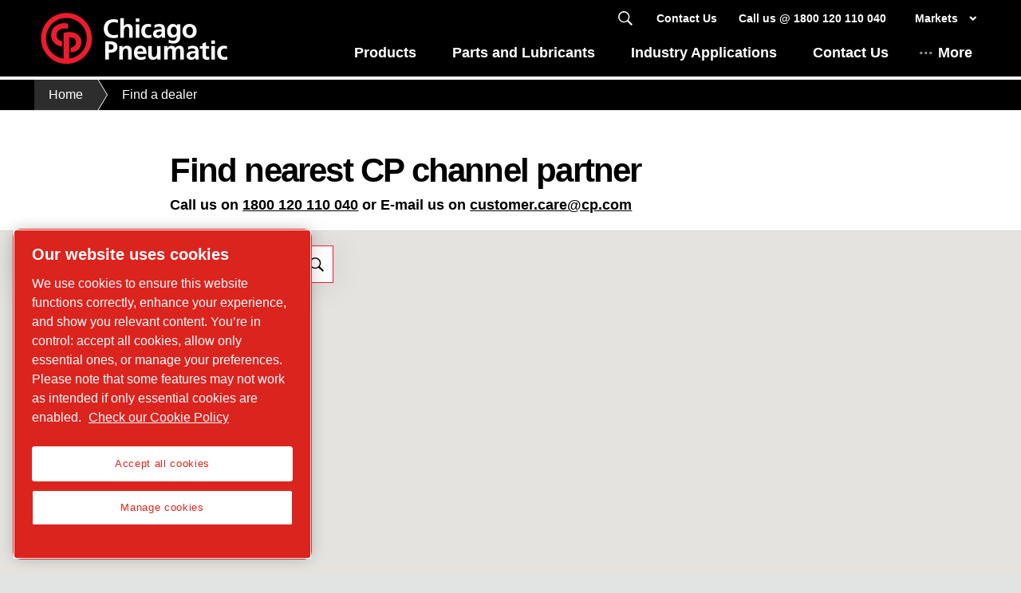

--- FILE ---
content_type: text/html; charset=UTF-8
request_url: https://compressors.cp.com/en-in/dealer
body_size: 18297
content:
<!DOCTYPE html>




<html prefix="og: http://ogp.me/ns#" lang="en-in" dir="ltr">

<head>

    <!-- OneTrust Cookies Consent Notice start -->
<script defer="defer" type="text/javascript" src="https://rum.hlx.page/.rum/@adobe/helix-rum-js@%5E2/dist/rum-standalone.js" data-routing="env=prod,tier=publish,ams=Atlas Copco"></script>
<script type="text/javascript" src="https://cdn.cookielaw.org/consent/dd84aee9-603a-47d4-89d7-ed9c468188df/OtAutoBlock.js"></script>
<script src="https://cdn.cookielaw.org/scripttemplates/otSDKStub.js" type="text/javascript" charset="UTF-8" data-document-language="true" data-domain-script="dd84aee9-603a-47d4-89d7-ed9c468188df"></script>
<script type="text/javascript">
function OptanonWrapper() { }
</script>
<!-- OneTrust Cookies Consent Notice end -->

    
        

    <!-- Google Tag Manager -->
    <script>
        (function(w,d,s,l,i){
            w[l]=w[l]||[];
            w[l].push({'gtm.start':
                new Date().getTime(),event:'gtm.js'});var f=d.getElementsByTagName(s)[0],
                j=d.createElement(s),dl=l!='dataLayer'?'&l='+l:'';j.async=true;j.src=
                '//metrics.cp.com/gtm.js?id='+i+dl;f.parentNode.insertBefore(j,f);
                })(window,document,'script','dataLayer','GTM-NR3PKHT');
    </script>
<script>
        (function(w,d,s,l,i){
            w[l]=w[l]||[];
            w[l].push({'gtm.start':
                new Date().getTime(),event:'gtm.js'});var f=d.getElementsByTagName(s)[0],
                j=d.createElement(s),dl=l!='dataLayer'?'&l='+l:'';j.async=true;j.src=
                '//metrics.cp.com/gtm.js?id='+i+dl;f.parentNode.insertBefore(j,f);
                })(window,document,'script','dataLayer','GTM-TNM2ZLD');
    </script>

	<!-- End Google Tag Manager -->

    
    


<meta http-equiv="content-language" content="en-in"/>
<meta http-equiv="X-UA-Compatible" content="IE=edge,chrome=1"/>
<meta charset="utf-8"/>
<meta http-equiv="cleartype" content="on"/>

<!-- Mobile settings http://t.co/dKP3o1e -->
<meta name="HandheldFriendly" content="True"/>
<meta name="MobileOptimized" content="320"/>
<meta name="viewport" content="width=device-width, initial-scale=1.0"/>

<!-- About this document -->
<meta name="author" content="Chicago Pneumatic"/>

<!-- In order: first try the page title (=internalTitle - inner name - pagenode name -->
<title>Find a dealer - Chicago Pneumatic</title>
<meta name="keywords" content="Compressors, India"/>

		<meta name="description" content="Do you have Air Compressor enquiry in your city? Contact our vast dealer network across India. Visit Find a dealer section on Chicago Pneumatic Compressors page"/>





    
    


<!-- Option to add <noindex,follow> tag to page -->


<link rel="icon" type="image/x-icon" href="/etc.clientlibs/settings/wcm/designs/cp/clientlib-preloaded/resources/favicon.ico"/>

<link rel="icon" type="image/svg+xml" href="/etc.clientlibs/settings/wcm/designs/cp/clientlib-preloaded/resources/img/svg/favicon.svg"/>
<link rel="shortcut icon" type="image/x-icon" href="/etc.clientlibs/settings/wcm/designs/cp/clientlib-preloaded/resources/favicon.ico"/>

<!-- Preload key requests (fonts) -->
<link rel="preload" href="/etc.clientlibs/settings/wcm/designs/cp/clientlib-preloaded/resources/fonts/WOFF2/TTF/SourceSansPro-Light.ttf.woff2" as="font" type="font/woff2" crossorigin="anonymous"/>
<link rel="preload" href="/etc.clientlibs/settings/wcm/designs/cp/clientlib-preloaded/resources/fonts/WOFF2/TTF/SourceSansPro-LightIt.ttf.woff2" as="font" type="font/woff2" crossorigin="anonymous"/>
<link rel="preload" href="/etc.clientlibs/settings/wcm/designs/cp/clientlib-preloaded/resources/fonts/WOFF2/TTF/SourceSansPro-Regular.ttf.woff2" as="font" type="font/woff2" crossorigin="anonymous"/>
<link rel="preload" href="/etc.clientlibs/settings/wcm/designs/cp/clientlib-preloaded/resources/fonts/WOFF2/TTF/SourceSansPro-It.ttf.woff2" as="font" type="font/woff2" crossorigin="anonymous"/>
<link rel="preload" href="/etc.clientlibs/settings/wcm/designs/cp/clientlib-preloaded/resources/fonts/WOFF2/TTF/SourceSansPro-Semibold.ttf.woff2" as="font" type="font/woff2" crossorigin="anonymous"/>
<link rel="preload" href="/etc.clientlibs/settings/wcm/designs/cp/clientlib-preloaded/resources/fonts/WOFF2/TTF/SourceSansPro-SemiboldIt.ttf.woff2" as="font" type="font/woff2" crossorigin="anonymous"/>
<link rel="preload" href="/etc.clientlibs/settings/wcm/designs/cp/clientlib-preloaded/resources/fonts/WOFF2/TTF/SourceSansPro-Bold.ttf.woff2" as="font" type="font/woff2" crossorigin="anonymous"/>
<link rel="preload" href="/etc.clientlibs/settings/wcm/designs/cp/clientlib-preloaded/resources/fonts/WOFF2/TTF/SourceSansPro-BoldIt.ttf.woff2" as="font" type="font/woff2" crossorigin="anonymous"/>
<link rel="preload" href="/etc.clientlibs/settings/wcm/designs/cp/clientlib-preloaded/resources/fonts/WOFF2/TTF/SourceSansPro-Black.ttf.woff2" as="font" type="font/woff2" crossorigin="anonymous"/>
<link rel="preload" href="/etc.clientlibs/settings/wcm/designs/cp/clientlib-preloaded/resources/fonts/WOFF2/TTF/SourceSansPro-BlackIt.ttf.woff2" as="font" type="font/woff2" crossorigin="anonymous"/>


    <meta name="twitter:card" content="summary_large_image"/>
    
        <meta name="twitter:title" content="Find a dealer"/>
        <meta name="twitter:description" content="Find a dealer nearest to you"/>
        
        <meta property="og:description" content="Find a dealer nearest to you"/>
        <meta property="og:title" content="Find a dealer CP Chicago Pneumatic"/>
        
    
    
    <meta property="og:type" content="article"/>
    <meta property="og:url" content="https://compressors.cp.com/en-in/dealer"/>
    <meta property="og:site_name" content="Chicago Pneumatic"/>
    <meta property="og:image:width" content="800"/>
    <meta property="og:image:height" content="800"/>



<!-- Windows 8 tile -->
<meta name="application-name" content="Chicago Pneumatic Website"/>
<meta name="msapplication-TileColor" content="#FFFFFF"/>
<meta name="msapplication-TileImage" content="tile.png"/>

<!-- Tags -->
<!-- Hreflang tags -->

	
		<link rel="alternate" hreflang="en-in" href="https://compressors.cp.com/en-in/dealer"/>
	
	


<!-- Pagination tags -->

	


<!-- Canonical tags -->

	
		<link rel="canonical" href="https://compressors.cp.com/en-in/dealer"/>
	

<!-- Tags end -->


    


    



    
<script src="/etc.clientlibs/settings/wcm/designs/accommons/clientlib-jquery.lc-1768982784671-lc.min.js"></script>
<script src="/etc.clientlibs/settings/wcm/designs/accommons/clientlib-preloaded-common.lc-1768982784671-lc.min.js"></script>





    
<script src="/etc.clientlibs/settings/wcm/designs/cp/clientlib-preloaded.lc-1768982784671-lc.min.js"></script>





    
<link rel="stylesheet" href="/etc.clientlibs/settings/wcm/designs/cp/clientlib-preloaded.lc-1768982784671-lc.min.css" type="text/css">



<!-- Enable HTML5 in IE<9 -->
<!--[if lt IE 9  & (!IEMobile)]><sly data-sly-use.clientLib="/libs/granite/sightly/templates/clientlib.html" data-sly-call="org.apache.sling.scripting.sightly.libs.granite.sightly.templates.clientlib__002e__html$3@22746aa3" data-sly-unwrap /><![endif]-->
<!-- JavaScript shim that fully implements element.classList — to make priorityNav work without errors -->
<!--[if IE 9]><script src="http://cdnjs.cloudflare.com/ajax/libs/es5-shim/2.0.8/es5-shim.min.js"></script><![endif]-->



 




    
    
    

    <div id="onetrust-hide-domains" data-one-trust-splash-hide-domains="[&#34;www.atlascopco.com&#34;,&#34;www.cp.com&#34;,&#34;www.alup.com&#34;,&#34;www.ceccato.com&#34;,&#34;www.mark-compressors.com&#34;,&#34;www.mustangairservices.com&#34;,&#34;www.pneumatech.com&#34;,&#34;www.beaconmedaes.com&#34;,&#34;www.mymedgas.com&#34;,&#34;cp.com&#34;,&#34;tools.cp.com&#34;,&#34;power-technique.cp.com&#34;,&#34;compressors.cp.com&#34;,&#34;media.beaconmedaes.com&#34;,&#34;www.eco-steamandheating.com&#34;,&#34;www.media.isravision.com&#34;,&#34;nano-purification.com&#34;,&#34;cpcpumps.com&#34;,&#34;dekkervacuum.com&#34;,&#34;www.compresseurs-mauguiere.com&#34;,&#34;www.compressors.geveke.com&#34;,&#34;www.class1inc.com&#34;]"></div>

    <!-- onetrust listener function, also called when banner is loaded -->
    <script>
        function OptanonWrapper() {

            const privacyPolicyLink = '';
            let privacyPolicyLabel = 'Check our Cookie Policy';

            const oneTrustLinks = $("#onetrust-consent-sdk #onetrust-policy-text a");
            const pcLinks = $("#onetrust-consent-sdk #ot-pc-desc a");

            if(oneTrustLinks.length) {
                $(oneTrustLinks[0]).text(privacyPolicyLabel);

                if(privacyPolicyLink) {
                    oneTrustLinks[0].href = privacyPolicyLink;
                }
            }

            if(pcLinks.length) {
                $(pcLinks[0]).text(privacyPolicyLabel);

                if(privacyPolicyLink) {
                    pcLinks[0].href = privacyPolicyLink;
                }
            }
        }
    </script>

    <script>
        var hideDomains = document.querySelector('#onetrust-hide-domains').dataset.oneTrustSplashHideDomains;
        if(hideDomains && window.location.pathname === "/") {
            var shouldHide = false;

            for(var domain of JSON.parse(hideDomains)) {
                if(domain === window.location.hostname) {
                    shouldHide = true;
                }
            }

            if(shouldHide) {
                var styleEl = document.createElement('style');
                styleEl.textContent =
                        ".ot-sdk-container {display: none !important;}\n" +
                        ".onetrust-pc-dark-filter.ot-fade-in {display: none !important;}";
                document.head.appendChild(styleEl);
            }
        }
    </script>


</head>


<body class="c-site" id="mainBrandContent">
    
        

<!-- Google Tag Manager (noscript) -->
<noscript>
	<iframe src="//metrics.cp.com/ns.html?id=GTM-NR3PKHT" height="0" width="0" style="display:none;visibility:hidden"></iframe></noscript>
<noscript>
	<iframe src="//metrics.cp.com/ns.html?id=GTM-TNM2ZLD" height="0" width="0" style="display:none;visibility:hidden"></iframe></noscript>

<!-- End Google Tag Manager (noscript) -->

    
     

<script>

var digitalData = {
        page: {
                pageInfo:{
                	pageID:"\/content\/cp\u002Dnew\/compressors\/en\u002Din\/dealer",
                	onsiteSearchCategory:"",
                	onsiteSearchTerm:"",
                	onsiteSearchResults:"",
                	htmlStatus:"200",
                	errorpage:""
                },
                category:{
                	primaryCategory: "en\u002Din",
                	subCategory1:"dealer",
                	subCategory2:"",
                	subCategory3:"",
                	subCategory4:"",
                	subCategory5:"",
                	subCategory6:"",
                	pageType:"\/apps\/cp\/templates\/content",
                	businessDivision:"NA",
                	businessArea:"CT"
                },
                attributes:{
                	language:"English",
                	digitalChannel:"atlas copco: web",
                	brand:"",
                	country:"",
                	onsiteSearchType:"",
                	downloadType:"",
            		tags:["brands:chicago-pneumatic/compressors/products/compressors","brands:chicago-pneumatic/regions-and-countries/asia/south-asia/india"]
                }
        },
        user:{
                profileInfo:{
                	profileID:"",
                	author: "false"
                },
        		attributes:{
        			loginStatus:""
        		}
        }
};
digitalData.event=[];
digitalData.product=[];
digitalData.component=[];

if( false){
	var pagename = "dealer";
	digitalData.product.push({productInfo:{	productName : pagename	}});
}

</script>


<!-- ADOBE ANALYTICS BUSINESS -->

	
    
        
            <div class="header"><div class="browser-alert">	<!-- Deprecated browser alert -->
	<!--[if lt IE 9]>
<div class="c-alert-box">
    <p>You are using an <strong>outdated</strong> browser. Please <a href="http://browsehappy.com/">upgrade your browser</a> or <a href="http://www.google.com/chromeframe/?redirect=true">activate Google Chrome Frame</a> to improve your experience.</p>
</div>
<![endif]-->

	<!-- End deprecated browser alert --></div>



<!-- Page header -->

<div class="p-withinviewport-target js-withinviewport-target">

    








    

    
        <div class="notification-banner fullpage">
            <div class="c-row c-row--header c-row--relative">
                <div class="o-grid">
                    <div class="o-grid__item">
                        <div class="logo"><p class="c-logo">
    
    <a class="c-logo__link" href="/">
        Chicago Pneumatic homepage
    </a>
</p>
<script type="application/ld+json">
{
    "@context": "https://schema.org",
    "@type": "Organization",
    "url": "https://compressors.cp.com",
    "logo": "https://compressors.cp.com/etc.clientlibs/settings/wcm/designs/cp/clientlib-preloaded/resources/img/png/logo.png"
}
</script>
</div>

                    </div>
                </div>
                <div class="s-editor">
                    <div class="title h-two-alternative">Your browser is not supported</div>
                </div>
                
    <p>You are using a browser we do not support any longer. To continue visiting our website, please choose one of the following supported browsers.</p>
    <div class="browsers">

        

        
            
        

        <div class="browser-wrapper">
            <a href="https://www.google.com/chrome" target="_blank" rel="noreferrer noopener">
                <div class="browser-wrapper-image" style="background-image: url(/etc.clientlibs/settings/wcm/designs/accommons/clientlib-preloaded/resources/img/png/chrome_logo.png);"></div>
                <p>Google Chrome</p>
            </a>
        </div>
    

        

        
            
        

        <div class="browser-wrapper">
            <a href="https://www.mozilla.org" target="_blank" rel="noreferrer noopener">
                <div class="browser-wrapper-image" style="background-image: url(/etc.clientlibs/settings/wcm/designs/accommons/clientlib-preloaded/resources/img/png/firefox_logo.png);"></div>
                <p>Mozilla Firefox</p>
            </a>
        </div>
    

        

        
            
        

        <div class="browser-wrapper">
            <a href="https://support.apple.com/downloads/safari" target="_blank" rel="noreferrer noopener">
                <div class="browser-wrapper-image" style="background-image: url(/etc.clientlibs/settings/wcm/designs/accommons/clientlib-preloaded/resources/img/png/safari_logo.png);"></div>
                <p>Safari</p>
            </a>
        </div>
    

        

        
            
        

        <div class="browser-wrapper">
            <a href="https://www.microsoft.com/en-us/edge" target="_blank" rel="noreferrer noopener">
                <div class="browser-wrapper-image" style="background-image: url(/etc.clientlibs/settings/wcm/designs/accommons/clientlib-preloaded/resources/img/png/edge_logo.png);"></div>
                <p>Microsoft Edge</p>
            </a>
        </div>
    </div>

            </div>
        </div>
    


    <div class="expired-redirect-banner">

</div>

    <div class="c-row c-row--header u-z-gamma">
        
            <div class="button-custom-wrapper" id="skip-button-wrapper">
    <a href="#" class="c-button button-custom button-background-color-primary button-align-left" id="skip-button">
        Skip to main content
    </a>
</div>
        

        <div class="c-row--header__logo">
            <div class="logo"><p class="c-logo">
    

    <a href="/en-in" class="c-logo__link">
        Chicago Pneumatic homepage
    </a>
</p>
<p class="print-logo" style="display:none;">
    <img src="/etc.clientlibs/settings/wcm/designs/cp/clientlib-preloaded/resources/img/svg/logo-cp-gray.svg" alt=""/>
</p>
<script type="application/ld+json">
    {
        "@context": "http://schema.org",
        "@type": "Organization",
        "url": "https://compressors.cp.com",
        "logo": "https://compressors.cp.com/etc.clientlibs/settings/wcm/designs/cp/clientlib-preloaded/resources/img/png/logo.png"
    }
</script>
</div>

        </div>

            <div class="c-row--header__content">
                <div id="switch-language-new" class="c-nav-language__list switch-language-new">
    <button class="closeLanguage">
        <span class="closeText">Close</span> <span class="closeX">&#10005;</span>
    </button>
    <div class="languageOverlayHeader">
        <h2 class="languageOverlayTitle">Our global presence</h2>
        <p>Please select a business area and your country and language.</p>
        <div class="tab">
            <button class="tablinks defaultTab" id="tab-left" ref="tab-left">
                <h4>Compressors &amp; Air Treatment</h4>
                <span class="mobileChevron chevron bottom"></span>
            </button>
            <div id="tab-leftMobile" class="tabcontentMobile">
            </div>
        
            <button class="tablinks " id="tab-middle" ref="tab-middle">
                <h4>Tools &amp; Solutions </h4>
                <span class="mobileChevron chevron bottom"></span>
            </button>
            <div id="tab-middleMobile" class="tabcontentMobile">
            </div>
        
            <button class="tablinks " id="tab-right" ref="tab-right">
                <h4>Mobile air, Power, Flow &amp; Light </h4>
                <span class="mobileChevron chevron bottom"></span>
            </button>
            <div id="tab-rightMobile" class="tabcontentMobile">
            </div>
        </div>
    </div>
    <div class="tabcontentcontainer">
        <div>
            <div class="tabcontent" id="tab-left">
                
                <div class="languages">
                    <ul>
                        <li>
                            
                            <span class="langIcon langIconDefault"></span>
                            <a class="clink" href="https://compressors.cp.com/en-international" target="_blank">
                                <span class="clink_uline">International</span>
                                <span class="langDivider"></span>
                                <span class="clink_uline">English</span>
                            </a>
                        </li>
                    
                        <li>
                            
                            <span class="langIcon langIconDefault"></span>
                            <a class="clink" href="https://compressors.cp.com/fr-international" target="_blank">
                                <span class="clink_uline">International</span>
                                <span class="langDivider"></span>
                                <span class="clink_uline">Français</span>
                            </a>
                        </li>
                    
                        <li>
                            <div class="langIcon" title="australia">
                                <span class="fflag fflag-AU ff-custom"></span>
                            </div>
                            
                            <a class="clink" href="https://compressors.cp.com/en-au" target="_blank">
                                <span class="clink_uline">Australia</span>
                                <span class="langDivider"></span>
                                <span class="clink_uline">English</span>
                            </a>
                        </li>
                    
                        <li>
                            <div class="langIcon" title="belgium">
                                <span class="fflag fflag-BE ff-custom"></span>
                            </div>
                            
                            <a class="clink" href="https://compressors.cp.com/fr-be" target="_blank">
                                <span class="clink_uline">Belgique</span>
                                <span class="langDivider"></span>
                                <span class="clink_uline">Français</span>
                            </a>
                        </li>
                    
                        <li>
                            <div class="langIcon" title="belgium">
                                <span class="fflag fflag-BE ff-custom"></span>
                            </div>
                            
                            <a class="clink" href="https://compressors.cp.com/nl-be" target="_blank">
                                <span class="clink_uline">België</span>
                                <span class="langDivider"></span>
                                <span class="clink_uline">Nederlands</span>
                            </a>
                        </li>
                    
                        <li>
                            <div class="langIcon" title="brazil">
                                <span class="fflag fflag-BR ff-custom"></span>
                            </div>
                            
                            <a class="clink" href="https://compressors.cp.com/pt-br" target="_blank">
                                <span class="clink_uline">Brasil</span>
                                <span class="langDivider"></span>
                                <span class="clink_uline">Português</span>
                            </a>
                        </li>
                    
                        <li>
                            <div class="langIcon" title="canada">
                                <span class="fflag fflag-CA ff-custom"></span>
                            </div>
                            
                            <a class="clink" href="https://compressors.cp.com/en-ca" target="_blank">
                                <span class="clink_uline">Canada</span>
                                <span class="langDivider"></span>
                                <span class="clink_uline">English</span>
                            </a>
                        </li>
                    
                        <li>
                            <div class="langIcon" title="canada">
                                <span class="fflag fflag-CA ff-custom"></span>
                            </div>
                            
                            <a class="clink" href="https://compressors.cp.com/fr-ca" target="_blank">
                                <span class="clink_uline">Canada</span>
                                <span class="langDivider"></span>
                                <span class="clink_uline">Français</span>
                            </a>
                        </li>
                    
                        <li>
                            <div class="langIcon" title="china">
                                <span class="fflag fflag-CN ff-custom"></span>
                            </div>
                            
                            <a class="clink" href="https://compressors.cp.com/zh-cn" target="_blank">
                                <span class="clink_uline">中国</span>
                                <span class="langDivider"></span>
                                <span class="clink_uline">中国人</span>
                            </a>
                        </li>
                    
                        <li>
                            <div class="langIcon" title="china">
                                <span class="fflag fflag-CN ff-custom"></span>
                            </div>
                            
                            <a class="clink" href="https://compressors.cp.com/en-cn" target="_blank">
                                <span class="clink_uline">China</span>
                                <span class="langDivider"></span>
                                <span class="clink_uline">English</span>
                            </a>
                        </li>
                    
                        <li>
                            <div class="langIcon" title="czech republic">
                                <span class="fflag fflag-CZ ff-custom"></span>
                            </div>
                            
                            <a class="clink" href="https://compressors.cp.com/cs-cz" target="_blank">
                                <span class="clink_uline">Česko</span>
                                <span class="langDivider"></span>
                                <span class="clink_uline">Česky</span>
                            </a>
                        </li>
                    
                        <li>
                            <div class="langIcon" title="hungary">
                                <span class="fflag fflag-HU ff-custom"></span>
                            </div>
                            
                            <a class="clink" href="https://compressors.cp.com/hu-hu" target="_blank">
                                <span class="clink_uline">Magyarország</span>
                                <span class="langDivider"></span>
                                <span class="clink_uline">Magyar</span>
                            </a>
                        </li>
                    
                        <li>
                            <div class="langIcon" title="india">
                                <span class="fflag fflag-IN ff-custom"></span>
                            </div>
                            
                            <a class="clink" href="https://compressors.cp.com/en-in" target="_blank">
                                <span class="clink_uline">India</span>
                                <span class="langDivider"></span>
                                <span class="clink_uline">English</span>
                            </a>
                        </li>
                    
                        <li>
                            <div class="langIcon" title="italy">
                                <span class="fflag fflag-IT ff-custom"></span>
                            </div>
                            
                            <a class="clink" href="https://compressors.cp.com/it-it" target="_blank">
                                <span class="clink_uline">Italia</span>
                                <span class="langDivider"></span>
                                <span class="clink_uline">Italiano</span>
                            </a>
                        </li>
                    
                        <li>
                            <div class="langIcon" title="south korea">
                                <span class="fflag fflag-KR ff-custom"></span>
                            </div>
                            
                            <a class="clink" href="https://compressors.cp.com/ko-kr" target="_blank">
                                <span class="clink_uline">대한민국</span>
                                <span class="langDivider"></span>
                                <span class="clink_uline">한국어</span>
                            </a>
                        </li>
                    
                        <li>
                            
                            <span class="langIcon langIconDefault"></span>
                            <a class="clink" href="https://compressors.cp.com/es-latinamerica" target="_blank">
                                <span class="clink_uline">America latina</span>
                                <span class="langDivider"></span>
                                <span class="clink_uline">Español</span>
                            </a>
                        </li>
                    
                        <li>
                            <div class="langIcon" title="new zealand">
                                <span class="fflag fflag-NZ ff-custom"></span>
                            </div>
                            
                            <a class="clink" href="https://compressors.cp.com/en-nz" target="_blank">
                                <span class="clink_uline">New Zealand</span>
                                <span class="langDivider"></span>
                                <span class="clink_uline">English</span>
                            </a>
                        </li>
                    
                        <li>
                            
                            <span class="langIcon langIconDefault"></span>
                            <a class="clink" href="https://compressors.cp.com/en-nordic" target="_blank">
                                <span class="clink_uline">Nordic</span>
                                <span class="langDivider"></span>
                                <span class="clink_uline">English</span>
                            </a>
                        </li>
                    
                        <li>
                            <div class="langIcon" title="south africa">
                                <span class="fflag fflag-ZA ff-custom"></span>
                            </div>
                            
                            <a class="clink" href="https://compressors.cp.com/en-za" target="_blank">
                                <span class="clink_uline">South Africa</span>
                                <span class="langDivider"></span>
                                <span class="clink_uline">English</span>
                            </a>
                        </li>
                    
                        <li>
                            
                            <span class="langIcon langIconDefault"></span>
                            <a class="clink" href="https://compressors.cp.com/en-sea" target="_blank">
                                <span class="clink_uline">South East Asia</span>
                                <span class="langDivider"></span>
                                <span class="clink_uline">English</span>
                            </a>
                        </li>
                    
                        <li>
                            <div class="langIcon" title="sweden">
                                <span class="fflag fflag-SE ff-custom"></span>
                            </div>
                            
                            <a class="clink" href="https://compressors.cp.com/sv-se" target="_blank">
                                <span class="clink_uline">Sverige</span>
                                <span class="langDivider"></span>
                                <span class="clink_uline">Svenska</span>
                            </a>
                        </li>
                    
                        <li>
                            <div class="langIcon" title="thailand">
                                <span class="fflag fflag-TH ff-custom"></span>
                            </div>
                            
                            <a class="clink" href="/th-th" target="_self">
                                <span class="clink_uline">Thailand</span>
                                <span class="langDivider"></span>
                                <span class="clink_uline">Thai</span>
                            </a>
                        </li>
                    
                        <li>
                            <div class="langIcon" title="turkey">
                                <span class="fflag fflag-TR ff-custom"></span>
                            </div>
                            
                            <a class="clink" href="https://compressors.cp.com/tr-tr" target="_blank">
                                <span class="clink_uline">Türkiye</span>
                                <span class="langDivider"></span>
                                <span class="clink_uline">Türk</span>
                            </a>
                        </li>
                    
                        <li>
                            <div class="langIcon" title="united states">
                                <span class="fflag fflag-US ff-custom"></span>
                            </div>
                            
                            <a class="clink" href="https://compressors.cp.com/en-us" target="_blank">
                                <span class="clink_uline">United States</span>
                                <span class="langDivider"></span>
                                <span class="clink_uline">English</span>
                            </a>
                        </li>
                    </ul>
                </div>
            </div>
        
            <div class="tabcontent" id="tab-middle">
                
                <div class="languages">
                    <ul>
                        <li>
                            
                            <span class="langIcon langIconDefault"></span>
                            <a class="clink" href="https://tools.cp.com/en" target="_blank">
                                <span class="clink_uline">International</span>
                                <span class="langDivider"></span>
                                <span class="clink_uline">English</span>
                            </a>
                        </li>
                    
                        <li>
                            <div class="langIcon" title="united states">
                                <span class="fflag fflag-US ff-custom"></span>
                            </div>
                            
                            <a class="clink" href="https://tools.cp.com/en-us" target="_blank">
                                <span class="clink_uline">United States</span>
                                <span class="langDivider"></span>
                                <span class="clink_uline">English</span>
                            </a>
                        </li>
                    
                        <li>
                            <div class="langIcon" title="argentina">
                                <span class="fflag fflag-AR ff-custom"></span>
                            </div>
                            
                            <a class="clink" href="https://tools.cp.com/es-latinamerica" target="_blank">
                                <span class="clink_uline">América Látina</span>
                                <span class="langDivider"></span>
                                <span class="clink_uline">Español</span>
                            </a>
                        </li>
                    
                        <li>
                            <div class="langIcon" title="australia">
                                <span class="fflag fflag-AU ff-custom"></span>
                            </div>
                            
                            <a class="clink" href="https://tools.cp.com/en-au" target="_blank">
                                <span class="clink_uline">Australia</span>
                                <span class="langDivider"></span>
                                <span class="clink_uline">English</span>
                            </a>
                        </li>
                    
                        <li>
                            <div class="langIcon" title="belgium">
                                <span class="fflag fflag-BE ff-custom"></span>
                            </div>
                            
                            <a class="clink" href="https://tools.cp.com/nl-be" target="_blank">
                                <span class="clink_uline">België</span>
                                <span class="langDivider"></span>
                                <span class="clink_uline">Nederlands</span>
                            </a>
                        </li>
                    
                        <li>
                            <div class="langIcon" title="belgium">
                                <span class="fflag fflag-BE ff-custom"></span>
                            </div>
                            
                            <a class="clink" href="https://tools.cp.com/fr-be" target="_blank">
                                <span class="clink_uline">Belgique</span>
                                <span class="langDivider"></span>
                                <span class="clink_uline">Français</span>
                            </a>
                        </li>
                    
                        <li>
                            <div class="langIcon" title="brazil">
                                <span class="fflag fflag-BR ff-custom"></span>
                            </div>
                            
                            <a class="clink" href="https://tools.cp.com/pt-br" target="_blank">
                                <span class="clink_uline">Brasil</span>
                                <span class="langDivider"></span>
                                <span class="clink_uline">Português</span>
                            </a>
                        </li>
                    
                        <li>
                            <div class="langIcon" title="canada">
                                <span class="fflag fflag-CA ff-custom"></span>
                            </div>
                            
                            <a class="clink" href="https://tools.cp.com/en-ca" target="_blank">
                                <span class="clink_uline">Canada</span>
                                <span class="langDivider"></span>
                                <span class="clink_uline">English</span>
                            </a>
                        </li>
                    
                        <li>
                            <div class="langIcon" title="canada">
                                <span class="fflag fflag-CA ff-custom"></span>
                            </div>
                            
                            <a class="clink" href="https://tools.cp.com/fr-ca" target="_blank">
                                <span class="clink_uline">Canada</span>
                                <span class="langDivider"></span>
                                <span class="clink_uline">Français</span>
                            </a>
                        </li>
                    
                        <li>
                            <div class="langIcon" title="czech republic">
                                <span class="fflag fflag-CZ ff-custom"></span>
                            </div>
                            
                            <a class="clink" href="https://tools.cp.com/cs-cz" target="_blank">
                                <span class="clink_uline">Česko</span>
                                <span class="langDivider"></span>
                                <span class="clink_uline">Česky</span>
                            </a>
                        </li>
                    
                        <li>
                            <div class="langIcon" title="china">
                                <span class="fflag fflag-CN ff-custom"></span>
                            </div>
                            
                            <a class="clink" href="https://tools.cp.com/en-cn" target="_blank">
                                <span class="clink_uline">China</span>
                                <span class="langDivider"></span>
                                <span class="clink_uline">English</span>
                            </a>
                        </li>
                    
                        <li>
                            <div class="langIcon" title="china">
                                <span class="fflag fflag-CN ff-custom"></span>
                            </div>
                            
                            <a class="clink" href="https://tools.cp.com/zh-cn" target="_blank">
                                <span class="clink_uline">中国</span>
                                <span class="langDivider"></span>
                                <span class="clink_uline">中国人</span>
                            </a>
                        </li>
                    
                        <li>
                            <div class="langIcon" title="germany">
                                <span class="fflag fflag-DE ff-custom"></span>
                            </div>
                            
                            <a class="clink" href="https://tools.cp.com/de-de" target="_blank">
                                <span class="clink_uline">Deutschland</span>
                                <span class="langDivider"></span>
                                <span class="clink_uline">Deutsch</span>
                            </a>
                        </li>
                    
                        <li>
                            <div class="langIcon" title="spain">
                                <span class="fflag fflag-ES ff-custom"></span>
                            </div>
                            
                            <a class="clink" href="https://tools.cp.com/es-es" target="_blank">
                                <span class="clink_uline">España</span>
                                <span class="langDivider"></span>
                                <span class="clink_uline">Español</span>
                            </a>
                        </li>
                    
                        <li>
                            <div class="langIcon" title="france">
                                <span class="fflag fflag-FR ff-custom"></span>
                            </div>
                            
                            <a class="clink" href="https://tools.cp.com/fr-fr" target="_blank">
                                <span class="clink_uline">France</span>
                                <span class="langDivider"></span>
                                <span class="clink_uline">Français</span>
                            </a>
                        </li>
                    
                        <li>
                            <div class="langIcon" title="india">
                                <span class="fflag fflag-IN ff-custom"></span>
                            </div>
                            
                            <a class="clink" href="https://tools.cp.com/en-in" target="_blank">
                                <span class="clink_uline">India</span>
                                <span class="langDivider"></span>
                                <span class="clink_uline">English</span>
                            </a>
                        </li>
                    
                        <li>
                            <div class="langIcon" title="italy">
                                <span class="fflag fflag-IT ff-custom"></span>
                            </div>
                            
                            <a class="clink" href="https://tools.cp.com/it-it" target="_blank">
                                <span class="clink_uline">Italia</span>
                                <span class="langDivider"></span>
                                <span class="clink_uline">Italiano</span>
                            </a>
                        </li>
                    
                        <li>
                            <div class="langIcon" title="hungary">
                                <span class="fflag fflag-HU ff-custom"></span>
                            </div>
                            
                            <a class="clink" href="https://tools.cp.com/hu-hu" target="_blank">
                                <span class="clink_uline">Magyarország</span>
                                <span class="langDivider"></span>
                                <span class="clink_uline">Magyar</span>
                            </a>
                        </li>
                    
                        <li>
                            <div class="langIcon" title="mexico">
                                <span class="fflag fflag-MX ff-custom"></span>
                            </div>
                            
                            <a class="clink" href="https://tools.cp.com/es-mx" target="_blank">
                                <span class="clink_uline">México</span>
                                <span class="langDivider"></span>
                                <span class="clink_uline">Español</span>
                            </a>
                        </li>
                    
                        <li>
                            <div class="langIcon" title="saudi arabia">
                                <span class="fflag fflag-SA ff-custom"></span>
                            </div>
                            
                            <a class="clink" href="https://tools.cp.com/en-me" target="_blank">
                                <span class="clink_uline">Middle East (Egypt, Bahrain, Cyprus, Iraq, Israel, Jordan, Kuwait, Lebanon, Oman, Pakistan, Palestinian Territories, Qatar, Saudi Arabia, Syria, United Arab Emirates)</span>
                                <span class="langDivider"></span>
                                <span class="clink_uline">English</span>
                            </a>
                        </li>
                    
                        <li>
                            <div class="langIcon" title="netherlands">
                                <span class="fflag fflag-NL ff-custom"></span>
                            </div>
                            
                            <a class="clink" href="https://tools.cp.com/nl-nl" target="_blank">
                                <span class="clink_uline">Nederland</span>
                                <span class="langDivider"></span>
                                <span class="clink_uline">Nederlands</span>
                            </a>
                        </li>
                    
                        <li>
                            <div class="langIcon" title="new zealand">
                                <span class="fflag fflag-NZ ff-custom"></span>
                            </div>
                            
                            <a class="clink" href="https://tools.cp.com/en-nz" target="_blank">
                                <span class="clink_uline">New Zealand</span>
                                <span class="langDivider"></span>
                                <span class="clink_uline">English</span>
                            </a>
                        </li>
                    
                        <li>
                            <div class="langIcon" title="sweden">
                                <span class="fflag fflag-SE ff-custom"></span>
                            </div>
                            
                            <a class="clink" href="https://tools.cp.com/nordic" target="_blank">
                                <span class="clink_uline">Nordic &amp; Baltic Countries</span>
                                <span class="langDivider"></span>
                                <span class="clink_uline">English</span>
                            </a>
                        </li>
                    
                        <li>
                            <div class="langIcon" title="poland">
                                <span class="fflag fflag-PL ff-custom"></span>
                            </div>
                            
                            <a class="clink" href="https://tools.cp.com/pl-pl" target="_blank">
                                <span class="clink_uline">Polska</span>
                                <span class="langDivider"></span>
                                <span class="clink_uline">Polski</span>
                            </a>
                        </li>
                    
                        <li>
                            <div class="langIcon" title="portugal">
                                <span class="fflag fflag-PT ff-custom"></span>
                            </div>
                            
                            <a class="clink" href="https://tools.cp.com/pt-pt" target="_blank">
                                <span class="clink_uline">Portugal</span>
                                <span class="langDivider"></span>
                                <span class="clink_uline">Português</span>
                            </a>
                        </li>
                    
                        <li>
                            <div class="langIcon" title="romania">
                                <span class="fflag fflag-RO ff-custom"></span>
                            </div>
                            
                            <a class="clink" href="https://tools.cp.com/ro-ro" target="_blank">
                                <span class="clink_uline">România</span>
                                <span class="langDivider"></span>
                                <span class="clink_uline">Română</span>
                            </a>
                        </li>
                    
                        <li>
                            <div class="langIcon" title="slovakia">
                                <span class="fflag fflag-SK ff-custom"></span>
                            </div>
                            
                            <a class="clink" href="https://tools.cp.com/sk-sk" target="_blank">
                                <span class="clink_uline">Slovensko</span>
                                <span class="langDivider"></span>
                                <span class="clink_uline">Slovensky</span>
                            </a>
                        </li>
                    
                        <li>
                            <div class="langIcon" title="south africa">
                                <span class="fflag fflag-ZA ff-custom"></span>
                            </div>
                            
                            <a class="clink" href="https://tools.cp.com/en-za" target="_blank">
                                <span class="clink_uline">South Africa - sub-Saharan Africa</span>
                                <span class="langDivider"></span>
                                <span class="clink_uline">English</span>
                            </a>
                        </li>
                    
                        <li>
                            <div class="langIcon" title="south korea">
                                <span class="fflag fflag-KR ff-custom"></span>
                            </div>
                            
                            <a class="clink" href="https://tools.cp.com/ko-kr" target="_blank">
                                <span class="clink_uline">대한민국</span>
                                <span class="langDivider"></span>
                                <span class="clink_uline">한국어</span>
                            </a>
                        </li>
                    
                        <li>
                            <div class="langIcon" title="thailand">
                                <span class="fflag fflag-TH ff-custom"></span>
                            </div>
                            
                            <a class="clink" href="https://tools.cp.com/en-sea" target="_blank">
                                <span class="clink_uline">South East Asia (Malaysia, Singapore, Indonesia, Vietnam, Philippines, Thailand, Myanmar, Laos, Cambodia)</span>
                                <span class="langDivider"></span>
                                <span class="clink_uline">English</span>
                            </a>
                        </li>
                    
                        <li>
                            <div class="langIcon" title="turkey">
                                <span class="fflag fflag-TR ff-custom"></span>
                            </div>
                            
                            <a class="clink" href="https://tools.cp.com/tr-tr" target="_blank">
                                <span class="clink_uline">Türkiye</span>
                                <span class="langDivider"></span>
                                <span class="clink_uline">Türk</span>
                            </a>
                        </li>
                    
                        <li>
                            <div class="langIcon" title="united kingdom">
                                <span class="fflag fflag-UK ff-custom"></span>
                            </div>
                            
                            <a class="clink" href="https://tools.cp.com/en-uk" target="_blank">
                                <span class="clink_uline">United Kingdom &amp; Ireland</span>
                                <span class="langDivider"></span>
                                <span class="clink_uline">English</span>
                            </a>
                        </li>
                    
                        <li>
                            <div class="langIcon" title="united states">
                                <span class="fflag fflag-US ff-custom"></span>
                            </div>
                            
                            <a class="clink" href="https://tools.cp.com/en-us" target="_blank">
                                <span class="clink_uline">United States</span>
                                <span class="langDivider"></span>
                                <span class="clink_uline">English</span>
                            </a>
                        </li>
                    </ul>
                </div>
            </div>
        
            <div class="tabcontent" id="tab-right">
                
                <div class="languages">
                    <ul>
                        <li>
                            <div class="langIcon" title="australia">
                                <span class="fflag fflag-AU ff-custom"></span>
                            </div>
                            
                            <a class="clink" href="https://power-technique.cp.com/en-au" target="_blank">
                                <span class="clink_uline">Australia</span>
                                <span class="langDivider"></span>
                                <span class="clink_uline">English</span>
                            </a>
                        </li>
                    
                        <li>
                            <div class="langIcon" title="belgium">
                                <span class="fflag fflag-BE ff-custom"></span>
                            </div>
                            
                            <a class="clink" href="https://power-technique.cp.com/en-be" target="_blank">
                                <span class="clink_uline">Belgium</span>
                                <span class="langDivider"></span>
                                <span class="clink_uline">English</span>
                            </a>
                        </li>
                    
                        <li>
                            <div class="langIcon" title="belgium">
                                <span class="fflag fflag-BE ff-custom"></span>
                            </div>
                            
                            <a class="clink" href="https://power-technique.cp.com/fr-be" target="_blank">
                                <span class="clink_uline">Belgique</span>
                                <span class="langDivider"></span>
                                <span class="clink_uline">Français</span>
                            </a>
                        </li>
                    
                        <li>
                            <div class="langIcon" title="brazil">
                                <span class="fflag fflag-BR ff-custom"></span>
                            </div>
                            
                            <a class="clink" href="https://power-technique.cp.com/pt-br" target="_blank">
                                <span class="clink_uline">Brasil</span>
                                <span class="langDivider"></span>
                                <span class="clink_uline">Português</span>
                            </a>
                        </li>
                    
                        <li>
                            <div class="langIcon" title="canada">
                                <span class="fflag fflag-CA ff-custom"></span>
                            </div>
                            
                            <a class="clink" href="https://power-technique.cp.com/en-ca" target="_blank">
                                <span class="clink_uline">Canada</span>
                                <span class="langDivider"></span>
                                <span class="clink_uline">English</span>
                            </a>
                        </li>
                    
                        <li>
                            <div class="langIcon" title="canada">
                                <span class="fflag fflag-CA ff-custom"></span>
                            </div>
                            
                            <a class="clink" href="https://power-technique.cp.com/fr-ca" target="_blank">
                                <span class="clink_uline">Canada</span>
                                <span class="langDivider"></span>
                                <span class="clink_uline">Français</span>
                            </a>
                        </li>
                    
                        <li>
                            <div class="langIcon" title="france">
                                <span class="fflag fflag-FR ff-custom"></span>
                            </div>
                            
                            <a class="clink" href="https://power-technique.cp.com/fr-fr" target="_blank">
                                <span class="clink_uline">France</span>
                                <span class="langDivider"></span>
                                <span class="clink_uline">Français</span>
                            </a>
                        </li>
                    
                        <li>
                            <div class="langIcon" title="germany">
                                <span class="fflag fflag-DE ff-custom"></span>
                            </div>
                            
                            <a class="clink" href="https://power-technique.cp.com/de-de" target="_blank">
                                <span class="clink_uline">Deutschland</span>
                                <span class="langDivider"></span>
                                <span class="clink_uline">Deutsch</span>
                            </a>
                        </li>
                    
                        <li>
                            <div class="langIcon" title="india">
                                <span class="fflag fflag-IN ff-custom"></span>
                            </div>
                            
                            <a class="clink" href="https://power-technique.cp.com/en-in" target="_blank">
                                <span class="clink_uline">India</span>
                                <span class="langDivider"></span>
                                <span class="clink_uline">English</span>
                            </a>
                        </li>
                    
                        <li>
                            <div class="langIcon" title="italy">
                                <span class="fflag fflag-IT ff-custom"></span>
                            </div>
                            
                            <a class="clink" href="https://power-technique.cp.com/it-it" target="_blank">
                                <span class="clink_uline">Italia</span>
                                <span class="langDivider"></span>
                                <span class="clink_uline">Italiano</span>
                            </a>
                        </li>
                    
                        <li>
                            
                            <span class="langIcon langIconDefault"></span>
                            <a class="clink" href="https://power-technique.cp.com/es-latinamerica" target="_blank">
                                <span class="clink_uline">America latina</span>
                                <span class="langDivider"></span>
                                <span class="clink_uline">Español</span>
                            </a>
                        </li>
                    
                        <li>
                            <div class="langIcon" title="mexico">
                                <span class="fflag fflag-MX ff-custom"></span>
                            </div>
                            
                            <a class="clink" href="https://power-technique.cp.com/es-mx" target="_blank">
                                <span class="clink_uline">México</span>
                                <span class="langDivider"></span>
                                <span class="clink_uline">Español</span>
                            </a>
                        </li>
                    
                        <li>
                            
                            <span class="langIcon langIconDefault"></span>
                            <a class="clink" href="https://power-technique.cp.com/en-me" target="_blank">
                                <span class="clink_uline">Middle East</span>
                                <span class="langDivider"></span>
                                <span class="clink_uline">English</span>
                            </a>
                        </li>
                    
                        <li>
                            <div class="langIcon" title="new zealand">
                                <span class="fflag fflag-NZ ff-custom"></span>
                            </div>
                            
                            <a class="clink" href="https://power-technique.cp.com/en-nz" target="_blank">
                                <span class="clink_uline">New Zealand</span>
                                <span class="langDivider"></span>
                                <span class="clink_uline">English</span>
                            </a>
                        </li>
                    
                        <li>
                            
                            <span class="langIcon langIconDefault"></span>
                            <a class="clink" href="https://power-technique.cp.com/nordic" target="_blank">
                                <span class="clink_uline">Nordic</span>
                                <span class="langDivider"></span>
                                <span class="clink_uline">English</span>
                            </a>
                        </li>
                    
                        <li>
                            <div class="langIcon" title="south africa">
                                <span class="fflag fflag-ZA ff-custom"></span>
                            </div>
                            
                            <a class="clink" href="https://power-technique.cp.com/en-za" target="_blank">
                                <span class="clink_uline">South Africa</span>
                                <span class="langDivider"></span>
                                <span class="clink_uline">English</span>
                            </a>
                        </li>
                    
                        <li>
                            
                            <span class="langIcon langIconDefault"></span>
                            <a class="clink" href="https://power-technique.cp.com/en-sea" target="_blank">
                                <span class="clink_uline">South East Asia</span>
                                <span class="langDivider"></span>
                                <span class="clink_uline">English</span>
                            </a>
                        </li>
                    
                        <li>
                            <div class="langIcon" title="thailand">
                                <span class="fflag fflag-TH ff-custom"></span>
                            </div>
                            
                            <a class="clink" href="/th-th" target="_self">
                                <span class="clink_uline">Th - Thailand</span>
                                <span class="langDivider"></span>
                                <span class="clink_uline">Thai</span>
                            </a>
                        </li>
                    
                        <li>
                            <div class="langIcon" title="turkey">
                                <span class="fflag fflag-TR ff-custom"></span>
                            </div>
                            
                            <a class="clink" href="https://power-technique.cp.com/tr-tr" target="_blank">
                                <span class="clink_uline">Türkiye</span>
                                <span class="langDivider"></span>
                                <span class="clink_uline">Türk</span>
                            </a>
                        </li>
                    
                        <li>
                            <div class="langIcon" title="united kingdom">
                                <span class="fflag fflag-UK ff-custom"></span>
                            </div>
                            
                            <a class="clink" href="https://power-technique.cp.com/en-uk" target="_blank">
                                <span class="clink_uline">United Kingdom</span>
                                <span class="langDivider"></span>
                                <span class="clink_uline">English</span>
                            </a>
                        </li>
                    
                        <li>
                            <div class="langIcon" title="united states">
                                <span class="fflag fflag-US ff-custom"></span>
                            </div>
                            
                            <a class="clink" href="https://power-technique.cp.com/en-us" target="_blank">
                                <span class="clink_uline">United States</span>
                                <span class="langDivider"></span>
                                <span class="clink_uline">English</span>
                            </a>
                        </li>
                    </ul>
                </div>
            </div>
        </div>
    </div>
</div>


                <div class="c-row--header__subnav">
                    <div class="c-nav-ba-aside">
                        <nav class="lang-overlay-new c-nav-language js-switch">
                            <a class="c-nav-language__current js-switch__current" href="javascript:;">
	                            Markets
	                        </a>
                        </nav>
                        
                    </div>
                    
                    <nav class="c-nav-meta">
                        <div style="overflow: auto;">
                            

<ul class="o-list c-nav-meta__list">
    <li class="c-nav-meta__item ">
        
            
                
    
        <!-- form-header-and-footer-check-use use -->
        
        
	        
	        
	            <a href="/en-in/cpcontacts" class="c-nav-meta__link">
	                Contact Us
	            </a>
	        
        
        

    

            
            
            
            
        
    </li>

    <li class="c-nav-meta__item ">
        
            
                
    
        <!-- form-header-and-footer-check-use use -->
        
        
	        
	        
	            <a href="/en-in/toll-free-enquiry" class="c-nav-meta__link">
	                Call us @ 1800 120 110 040
	            </a>
	        
        
        

    

            
            
            
            
        
    </li>
</ul>

                        </div>
                    </nav>
                    <div class="c-search-widget">
                        <div class="c-search-widget">
    <span href="#" class="c-search-widget__trigger">
        <a class="c-icon c-icon--search-inverted js-search-modal" data-target-selector="#search-widget" href="javascript:;">Search</a>
    </span>

   
</div>

                    </div>
                </div>
                <div class="c-row c-row--navigation">
                    <div class="o-grid">
    <div class="o-grid__item">
        <p class="c-logo c-logo--small">
            <a href="/en-in" class="c-logo__link">
            	Logo
            </a>
        </p>
        <nav class="c-nav-main priority-nav js-nav-main">
            <span class="c-nav-more-wrapper priority-nav__wrapper">
                <button class="c-nav-more__trigger js-nav-more__trigger priority-nav__dropdown-toggle priority-nav-is-hidden">
                    More
                </button>
                <div class="c-nav-more-wrapper__group">
                    <ul class="c-nav-more js-nav-more priority-nav__dropdown"></ul>
                    <nav class="c-nav-meta">
                        <div class="metanavigation">

<ul class="o-list c-nav-meta__list">
    <li class="c-nav-meta__item ">
        
            
                
    
        <!-- form-header-and-footer-check-use use -->
        
        
	        
	        
	            <a href="/en-in/cpcontacts" class="c-nav-meta__link">
	                Contact Us
	            </a>
	        
        
        

    

            
            
            
            
        
    </li>

    <li class="c-nav-meta__item ">
        
            
                
    
        <!-- form-header-and-footer-check-use use -->
        
        
	        
	        
	            <a href="/en-in/toll-free-enquiry" class="c-nav-meta__link">
	                Call us @ 1800 120 110 040
	            </a>
	        
        
        

    

            
            
            
            
        
    </li>
</ul>
</div>

                    </nav>

                    <nav class="c-nav-language js-switch">
                        <div class="language"><span class="c-nav-language__current js-switch__current" title="English">
	English
</span>
<ul id="language-dropdown" class="c-nav-language__list">
	<!--content created by language.js from switch-language component-->
</ul></div>

                    </nav>
                </div>
            </span>
            <ul class="o-list c-nav-main__list js-nav-main__list">
             
                
                
                    <li class="c-nav-main__item js-dropdown " data-target-selector="#dropdown-products" role="menuitem" aria-haspopup="true" aria-expanded="false">
                
                 <a href="/en-in/products" class="c-nav-main__link">Products</a>
                    
                        
                        
                        
                    
                  </li>
                
            
             
                
                
                    <li class="c-nav-main__item js-dropdown " data-target-selector="#dropdown-parts-and-services" role="menuitem" aria-haspopup="true" aria-expanded="false">
                
                 <a href="/en-in/parts-and-services" class="c-nav-main__link">Parts and Lubricants</a>
                    
                        
                        
                        
                    
                  </li>
                
            
             
                
                
                    <li class="c-nav-main__item js-dropdown " data-target-selector="#dropdown-industry-application" role="menuitem" aria-haspopup="true" aria-expanded="false">
                
                 <a href="/en-in/industry-application" class="c-nav-main__link">Industry Applications</a>
                    
                        
                        
                        
                    
                  </li>
                
            
             
            
             
                
                
                    <li class="c-nav-main__item js-dropdown " data-target-selector="#dropdown-cpcontacts" role="menuitem" aria-haspopup="true" aria-expanded="false">
                
                 <a href="/en-in/cpcontacts" class="c-nav-main__link">Contact Us</a>
                    
                        
                        
                        
                    
                  </li>
                
            
             
                
                
                    <li class="c-nav-main__item js-dropdown " data-target-selector="#dropdown-dealer0" role="menuitem" aria-haspopup="true" aria-expanded="false">
                
                 <a href="/en-in/dealer0" class="c-nav-main__link">Find a dealer</a>
                    
                        
                        
                        
                    
                  </li>
                
            
             
                
                
                    <li class="c-nav-main__item js-dropdown " data-target-selector="#dropdown-enquiry-form" role="menuitem" aria-haspopup="true" aria-expanded="false">
                
                 <a href="/en-in/enquiry-form" class="c-nav-main__link">Enquiry Form</a>
                    
                        
                        
                        
                    
                  </li>
                
            
             
            
             
                
                
                    <li class="c-nav-main__item js-dropdown " data-target-selector="#dropdown-expert-corner" role="menuitem" aria-haspopup="true" aria-expanded="false">
                
                 <a href="/en-in/expert-corner" class="c-nav-main__link">Expert Corner</a>
                    
                        
                        
                        
                    
                  </li>
                
            
             
                
                
                    <li class="c-nav-main__item js-dropdown " data-target-selector="#dropdown-this-is-chicago-pneumatic" role="menuitem" aria-haspopup="true" aria-expanded="false">
                
                 <a href="/en-in/this-is-chicago-pneumatic" class="c-nav-main__link">This is Chicago Pneumatic</a>
                    
                        
                        
                        
                    
                  </li>
                
            
             
                
                
                    <li class="c-nav-main__item js-dropdown " data-target-selector="#dropdown-air-compressor-offering-in-india" role="menuitem" aria-haspopup="true" aria-expanded="false">
                
                 <a href="/en-in/air-compressor-offering-in-india" class="c-nav-main__link">Total Solution Offering</a>
                    
                        
                        
                        
                    
                  </li>
                
            </ul>
        </nav>
    </div>
</div>

                </div>
            </div>
    </div>
    
    
        
            <div class="c-row">
                <div class="c-breadcrumb">
                    <ul class="o-list c-breadcrumb__list">
                        <li class="c-breadcrumb__item">
                            <a href="/en-in" onclick="CQ_Analytics.record({event:'followBreadcrumb',values: { breadcrumbPath: '/content/cp-new/compressors/en-in'},collect: false,options: { obj: this },componentPath: 'cp/components/content/breadcrumb'})" class="c-breadcrumb__link">Home</a>
                        </li>
                        <li class="c-breadcrumb__item">Find a dealer</li>
                    </ul>
                </div>
            </div>
        
    


</div>



<span class="p-withinviewport-dummy js-withinviewport-dummy"></span>


    <div class="c-search-widget__form u-z-modal" id="search-widget">
        
    <a class="c-search-widget__close js-search-modal" data-target-selector="#search-widget" href="javascript:;">Close</a>

<div>
    


<div class="aem-Grid aem-Grid--12 aem-Grid--default--12 ">
    
    <div class="search-box aem-GridColumn aem-GridColumn--default--12">

<form action="/en-in/search-results.html" method="get" class="o-container o-container--narrow">
	<div class="c-input-group">
		<span class="twitter-typeahead" style="position: relative; display: inline-block;">
		<input class="c-input-text c-input-text--search tt-input" type="search" name="search" placeholder="Type your search" autocomplete="off" spellcheck="false" dir="auto" style="position: relative; vertical-align: top; background-color: transparent;"/>
		</span>

	     
	     	<input type="submit" value="Search" class="c-button c-button--search-negative"/>
	     
	     
	</div>
</form>
</div>

    
</div>

</div>
<div class="o-container o-container--narrow">
    <div class="s-editor u-pt-epsilon">
        <div class="c-card c-card--neutral-light u-pb-alpha">
            <div class="o-grid o-grid--small">

                <div class="o-grid__item u-mb-gamma">
                    


<div class="aem-Grid aem-Grid--12 aem-Grid--default--12 ">
    
    <div class="subtitle s-editor c-parsys-divider__item aem-GridColumn aem-GridColumn--default--12">



    <h2 class="u-h3 u-mb-beta">
        Not quite sure about what you are looking for?
    </h2>
    

    







</div>
<div class="paragraph s-editor c-parsys-divider__item s-editor--para aem-GridColumn aem-GridColumn--default--12">
    
        
            <div>
                <p><b>Contact us: </b></p>

            </div>
            
        
        
    

</div>
<div class="simple-contact-list parbase aem-GridColumn aem-GridColumn--default--12">


<div class="c-parsys-divider__item s-editor">
	<ul class="o-list c-list-border c-small">
		
             <li class="o-list__item c-list-border__item u-text-wrap">
             	<i class="c-icon c-icon--phone-positive"></i><a href="tel:1800120110040">1800120110040</a>
             </li>
         
		
		
	</ul>

	

	
		
	    
	    	
		
	
</div>
</div>

    
</div>

                </div>
                <div class="o-grid__item u-1-of-3-bp4 u-mb-delta">
                    


<div class="aem-Grid aem-Grid--12 aem-Grid--default--12 ">
    
    <div class="ghost aem-GridColumn aem-GridColumn--default--12">

</div>

    
</div>

                </div>

                <div class="o-grid__item u-1-of-3-bp4 u-mb-delta">
                    


<div class="aem-Grid aem-Grid--12 aem-Grid--default--12 ">
    
    
    
</div>

                </div>

                <div class="o-grid__item u-1-of-3-bp4 u-mb-delta">
                    


<div class="aem-Grid aem-Grid--12 aem-Grid--default--12 ">
    
    <div class="ghost aem-GridColumn aem-GridColumn--default--12">

</div>

    
</div>

                </div>

            </div>
        </div>
    </div>
</div>

    </div>

    

</div>

        
        
    

    <div id="main" tabindex="-1">
      <div>
    

</div>
<div class="c-parsys-divider cp-content-page">
    




    
    
    <div class="title c-parsys-divider__item s-editor">
<h1 class="u-mb-beta">
	Find nearest CP channel partner</h1>

    



</div>


    
    
    <div class="subtitle s-editor c-parsys-divider__item">



    
    

    <h4 class="u-h5 u-mb-beta">
        <p>Call us on <b><a href="tel:1800120110040"><u>1800 120 110 040</u></a></b> or E-mail us on <b><a href="mailto:customer.care@cp.com">customer.care@cp.com</a></b></p>

    </h4>







</div>


    
    
    <div class="contact-map"><div class="c-row--divider">
   <div class="o-grid">
      <div class="o-grid__item">
         <div class="c-input-group c-input-group--map map-searchbox">
            <input type="text" placeholder="Search by city/state/zip code" class="c-input-text" id="map-searchbox-input"/>
            <input class="c-button c-button--search"/>
         </div>
         <span data-cy="map-data" data-country="india" data-lat="22.8834780333" data-lng="79.6162011905" data-zoom="4" data-min-nb-location="15" data-max-nb-location="100" id="zoomlevel-contact-map"></span>
         <script type="text/javascript">
            mapID = "map";
            places = new Array();
            zoomlvl = Number($("#zoomlevel-contact-map").data("zoom"));
         </script>
          
          
              <div data-cy="map" id="map" class="p-map hide-map-false"></div>
          
      </div>
   </div>
</div>
<div data-src="/content/cp-new/compressors/en-in/dealer/jcr:content/par/contact_map" class="contact-map-div c-row c-row--neutral c-row--padding c-row--divider" data-map-design="/apps/settings/wcm/designs/cp">
   <div class="o-grid o-grid--big">
      <div class="o-grid__item u-4-of-6-bp4 u-push-1-of-6-bp4">
         <div style="position: relative; margin: 0rem; width: 100%; display: none;" class="c-input-group c-input-group--map">
            <input type="text" placeholder="Search by city/state/zip code" class="c-input-text" id="map-searchbox-input"/>
            <input class="c-button c-button--search"/>
         </div>
      </div>
      <div class="o-grid__item u-4-of-6-bp4 u-push-1-of-6-bp4" style="padding-bottom: 15px"></div>
      <div class="o-grid__item u-4-of-6-bp4 u-push-1-of-6-bp4">
         <form action="#">
            <p>
               
                  <a href="#" class="c-small c-tag c-tag--color-brand" style="display:none;">West</a>
                  
                  
                  
                  
                  
               
                  
                  <a href="#" class="c-small c-tag c-tag--color-alpha" style="display:none;">East</a>
                  
                  
                  
                  
               
                  
                  
                  <a href="#" class="c-small c-tag c-tag--color-beta" style="display:none;">South</a>
                  
                  
                  
               
                  
                  
                  
                  <a href="#" class="c-small c-tag c-tag--color-theme-alpha" style="display:none;">North</a>
                  
                  
               
                  
                  
                  
                  
                  <a href="#" class="c-small c-tag c-tag--color-theme-gamma" style="display:none;">Central</a>
                  
               
            </p>
         </form>
      </div>
      <div class="o-grid__item u-4-of-6-bp4 u-push-1-of-6-bp4">
         <div class="o-grid">
            <div class="o-grid__item u-1-of-1 u-2-of-3-bp2">
               <p class="c-tiny u-mt-beta">
                  <span class="number-of-hits"></span> location(s) found
               </p>
            </div>
         </div>
         <span class="contact-detail-cards"> </span>
         <script id="contact-detail-template" type="text/x-handlebars-template">
                <article data-lat="{{lat}}" data-lng="{{lng}}" class="o-grid c-card c-card--shadow {{color}} u-4-of-4-bp2 u-mb-beta in-bounds">
            
                <div class="o-grid__item u-1-of-1-bp1 u-3-of-4-bp2">
                    <h5 class="u-mb-alpha">
                        <a href="{{page}}" onclick="if(typeof(_satellite) !== 'undefined'){_satellite.track('successfull-search-click');}" class="js-blocklink__source jt-dtm-CONTACT-PROMOTION">{{locationTitle}}</a>
                    </h5>
                    <p class="c-caption u-mb-beta">{{streetAndNumber}}, {{secondaryAddress}}{{#if secondaryAddress}},{{/if}} {{city}}{{#if state}},{{/if}} {{state}} {{zipCode}}</p>

                    <ul class="o-list c-list-border c-list-border--horizontal">
                        {{#if phoneNumber}}
                            <li class="c-list-border__item">
                                <a href="tel:{{phoneNumber}}" class="c-link c-link--phone-positive">{{phoneLabel}}</a>
                            </li>
                        {{/if}}
                        {{#if faxNumber}}
                        <li class="c-list-border__item">
                            <i class="c-icon c-icon--fax-positive"></i><span class="u-color-alpha-base fax">{{faxNumber.faxNumber}}</span>
                        </li>
                        {{/if}}
                        {{#if email }}
                        <li class="c-list-border__item">
                            <a href="mailto:{{email.email}}" class="c-link c-link--mail-positive mailto-wrap">{{email.email}}</a>
                        </li>
                        {{/if}}

                    </ul>
                </div>
                <div class="o-grid__item u-1-of-1-bp1 u-1-of-4-bp2">
                    <p class="c-filetype u-align-right u-mb-alpha">{{tag}}</p>
                </div>
            </article>
        </script>

         <div class="c-pagination">
            <ul class="o-list o-list--horizontal c-pagination-list">
               <li class="previous o-list__item c-pagination-list__item is-disabled " style="display: none;"><a class="c-pagination-list__link">Previous</a>
               </li>
               <li class="next o-list__item c-pagination-list__item is-disabled" style="display: none;"><a class="c-pagination-list__link ">Next</a>
               </li>
            </ul>
         </div>
         <script id="pagination-contact-map-template" type="text/x-handlebars-template">
            <li class="o-list__item c-pagination-list__item pagination-number classes">
                <a href="#!" class="c-pagination-list__link">{{number}}</a>
            </li>
         </script>
      </div>
   </div>
</div>
</div>



</div>



    </div>

    
    
        <div class="footer"><!-- Page footer -->


    <div id="follow-us" class="c-row c-row--alpha-x-light c-row--padding-small">
    
    
            <div class="o-grid o-grid--medium s-editor">
                <input type="hidden" id="ac-social-click" value=""/>
                <div class="o-grid__item u-2-of-3-bp5">
                    <h6 class="u-mb-beta"></h6>
                    <ul class="c-nav-contact u-mb-delta">
                        
                    </ul>
                </div>
                <div class="o-grid__item u-1-of-3-bp5">
                    <h6 class="u-mb-beta"></h6>
                    <ul class="c-nav-social u-mb-delta">
                        
                        
                        
                        
                        
                    </ul>
                </div>
            </div>
    

</div>


    <div id="link-group" class="c-row c-row--padding-small c-row--divider"> <div class="o-grid o-grid--medium">
     
         <div class="o-grid__item u-1-of-3-bp2 u-1-of-7-bp5 u-mb-delta js-match">




    
    
    <div class="navigation-link-group parbase">

    
    

        

        
        
            
            <div class="u-mt-gamma u-mb-gamma">
                <a href="/en-in">
                    <h6 class="u-color-alpha-base">CP compressors</h6>
                </a>
                

                
                    <p class="c-small u-mb-alpha">Find what you are looking for </p>
                    <p>
                    
                        

                        
                            
                            
                                
                                    
    
        <!-- form-header-and-footer-check-use use -->
        
        
	        
	        
	            <a href="/en-in/products/screw-compressors" class="c-link js-blocklink__source">
	                Screw compressors
	            </a>
	        
        
        

    

                                
                            
                        

                        

                        

                        
                    
                        

                        
                            
                            
                                
                                    
    
        <!-- form-header-and-footer-check-use use -->
        
        
	        
	        
	            <a href="/en-in/products/piston-compressors" class="c-link js-blocklink__source">
	                Piston Compressors
	            </a>
	        
        
        

    

                                
                            
                        

                        

                        

                        
                    
                        

                        
                            
                            
                                
                                    
    
        <!-- form-header-and-footer-check-use use -->
        
        
	        
	        
	            <a href="/en-in/products/air-treatment" class="c-link js-blocklink__source">
	                Air treatment
	            </a>
	        
        
        

    

                                
                            
                        

                        

                        

                        
                    
                        

                        
                            
                            
                                
                                    
    
        <!-- form-header-and-footer-check-use use -->
        
        
	        
	        
	            <a href="/en-in/parts-and-services/original-parts" class="c-link js-blocklink__source">
	                Parts
	            </a>
	        
        
        

    

                                
                            
                        

                        

                        

                        
                    
                        

                        
                            
                            
                                
                                    
    
        <!-- form-header-and-footer-check-use use -->
        
        
	        
	        
	            <a href="/en-in/parts-and-services/original-services-for-compressors" class="c-link js-blocklink__source">
	                Service
	            </a>
	        
        
        

    

                                
                            
                        

                        

                        

                        
                    
                    </p>
                

                
            </div>
        
    
</div>


    
    
    <div class="applet-secure">

	
		
		
		<div class="applet external parbase">
	
	<div class="applet  c-parsys-divider__item u-mt-epsilon u-mb-epsilon">
	    
        

        

        
            <link rel="stylesheet" href="https://go.cp.com/rs/856-TVI-028/images/aem_global.css" type="text/css">
<script type="text/javascript" src="https://go.cp.com/rs/856-TVI-028/images/aem_global.js"></script>
        

        
	</div>


    <script>
        window.addEventListener("message", receiveMessage, false);

        function receiveMessage(event) {
            if ("scrollTop" === event.data) {
                document.querySelector(".applet-iframe").scrollIntoView();
            }

            let height = event.data.iFrameBodyHeight;
            if (height) {
                const nestedIframe = document.querySelector(".applet-iframe");
                if (!!nestedIframe) {
                    nestedIframe.style.height = height + "px";
                }
            }
        }
    </script>
</div>

	


</div>


    
    
    <div class="navigation-link-group parbase">

    
    

        

        
        
            
            <div class="u-mt-gamma u-mb-gamma">
                
                <h6 class="u-color-alpha-base">Reach Us</h6>

                

                
            </div>
        
    
</div>


    
    
    <div class="navigation-link-group parbase">

    
    

        

        
        
            
            <div class="u-mt-gamma u-mb-gamma">
                
                <h6 class="u-color-alpha-base"></h6>

                

                <ul class="c-list-nested c-list-nested--indent">
                    
                    <li class="c-list-nested__item">
                        
                        
                            
                                
    
        <!-- form-header-and-footer-check-use use -->
        
        
	        
	        
	            <a href="/en-in/cpcontacts" class="c-link">
	                Contact Us
	            </a>
	        
        
        

    

                            
                        
                    </li>
                    
                    

                    
                
                    
                    <li class="c-list-nested__item">
                        
                        
                            
                                
    
        <!-- form-header-and-footer-check-use use -->
        
        
	        
              
	            <a href="#" class="js-modal c-link" data-target-selector="#modal-form-eaad2cb41f3f45c9a4513c9452bd3e4c" data-target-url="/en-in/toll-free-enquiry-form" data-target-component="/content/cp-new/compressors/en-in/dealer" data-target-subject="/content/cp-new/compressors/en-in/dealer">
	                Call Us
	            </a>
              
	        
	        
        
        

    

                            
                        
                    </li>
                    
                    

                    
                
                    
                    <li class="c-list-nested__item">
                        
                        
                            
                                
    
        <!-- form-header-and-footer-check-use use -->
        
        
	        
	        
	            <a href="/en-in/customer-care-enquiry" class="c-link">
	                E-mail Us
	            </a>
	        
        
        

    

                            
                        
                    </li>
                    
                    

                    
                </ul>
            </div>
        
    
</div>


</div>
     
         <div class="o-grid__item u-2-of-3-bp2 u-2-of-7-bp5 u-mb-delta js-match">




    
    
    <div class="navigation-link-group parbase">

    
    

        

        
        
            
            <div class="u-mt-gamma u-mb-gamma">
                <a href="/en-in/find-a-dealer">
                    <h6 class="u-color-alpha-base">Get in touch for compressors!    </h6>
                </a>
                

                

                <ul class="c-list-nested c-list-nested--indent">
                    
                    <li class="c-list-nested__item">
                        
                        
                            
                                
    
        <!-- form-header-and-footer-check-use use -->
        
        
	        
              
	            <a href="#" class="js-modal c-link" data-target-selector="#modal-form-e510afe5e8174061a643f8e2251ad5ea" data-target-url="/en-in/product-inquiry" data-target-component="/content/cp-new/compressors/en-in/dealer" data-target-subject="/content/cp-new/compressors/en-in/dealer">
	                Get a quote for a compressor
	            </a>
              
	        
	        
        
        

    

                            
                        
                    </li>
                    
                    

                    
                
                    
                    <li class="c-list-nested__item">
                        
                        
                            
                                
    
        <!-- form-header-and-footer-check-use use -->
        
        
	        
              
	            <a href="#" class="js-modal c-link" data-target-selector="#modal-form-ffe8e015dd6e467483f974df3154b1da" data-target-url="/en-in/product-inquiry" data-target-component="/content/cp-new/compressors/en-in/dealer" data-target-subject="/content/cp-new/compressors/en-in/dealer">
	                Get a quote for an air treatment product
	            </a>
              
	        
	        
        
        

    

                            
                        
                    </li>
                    
                    

                    
                
                    
                    <li class="c-list-nested__item">
                        
                        
                            
                                
    
        <!-- form-header-and-footer-check-use use -->
        
        
	        
              
	            <a href="#" class="js-modal c-link" data-target-selector="#modal-form-a95cf23d7be14f13b2902864590b9fb9" data-target-url="/en-in/parts-service" data-target-component="/content/cp-new/compressors/en-in/dealer" data-target-subject="/content/cp-new/compressors/en-in/dealer">
	                Parts and service request
	            </a>
              
	        
	        
        
        

    

                            
                        
                    </li>
                    
                    

                    
                
                    
                    <li class="c-list-nested__item">
                        
                        
                            
                                
    
        <!-- form-header-and-footer-check-use use -->
        
        
	        
              
	            <a href="#" class="js-modal c-link" data-target-selector="#modal-form-45f5ee933281483ca03cbd4a5f7b8292" data-target-url="/en-in/parts-service" data-target-component="/content/cp-new/compressors/en-in/dealer" data-target-subject="/content/cp-new/compressors/en-in/dealer">
	                Request technical assistance
	            </a>
              
	        
	        
        
        

    

                            
                        
                    </li>
                    
                    

                    
                </ul>
            </div>
        
    
</div>


</div>
     
     
         <div class="o-grid__item u-1-of-3-bp2 u-1-of-7-bp5 u-mb-delta js-match">




</div>
     
     
         <div class="o-grid__item u-2-of-3-bp2 u-2-of-7-bp5 u-mb-delta js-match">




    
    
    <div class="navigation-link-group parbase">

    
    

        

        
        
            
            <div class="u-mt-gamma u-mb-gamma">
                
                <h6 class="u-color-alpha-base">Get in touch for tools!</h6>

                

                <ul class="c-list-nested c-list-nested--indent">
                    
                    
                    <li class="c-list-nested__item">
                        <a href="https://tools.cp.com" class="c-link c-link--external " target="_blank" rel="noreferrer noopener">tools.cp.com</a>
                    </li>
                    

                    
                </ul>
            </div>
        
    
</div>


    
    
    <div class="navigation-link-group parbase">

    
    

        

        
        
            
            <div class="u-mt-gamma u-mb-gamma">
                
                <h6 class="u-color-alpha-base">Get in touch for construction equipment and mobile energy!</h6>

                

                <ul class="c-list-nested c-list-nested--indent">
                    
                    
                    <li class="c-list-nested__item">
                        <a href="https://power-technique.cp.com" class="c-link c-link--external " target="_blank" rel="noreferrer noopener">power-technique.cp.com</a>
                    </li>
                    

                    
                </ul>
            </div>
        
    
</div>


</div>
     
     
         <div class="o-grid__item u-1-of-7-bp5 u-mb-delta js-blocklink js-match">




    
    
    <div class="follow-us-block c-footer-dotted-divider">


<input type="hidden" id="ac-social-click" value=""/>
<ul class="o-list c-list-nested c-list-nested--indent">
    <li class="o-list__item c-list-nested__item"><a href="https://www.linkedin.com/company/319482/" data-social-follow="linkedin" target="_blank" rel="noreferrer noopener" class="c-social-link dtm-social-follow"><i class="c-icon c-icon--linkedin dtm-social-follow-linkedin"></i>Linkedin</a></li>

    <li class="o-list__item c-list-nested__item"><a href="https://www.youtube.com/user/CPCHANNELS" data-social-follow="youtube" target="_blank" rel="noreferrer noopener" class="c-social-link dtm-social-follow"><i class="c-icon c-icon--youtube dtm-social-follow-youtube"></i>YouTube</a></li>
</ul>
</div>


</div>
     
 </div>
</div>



<div id="subfooter-links" class="c-row c-row--divider">


    <div class="o-grid o-grid--medium">
        <div class="o-grid__item u-1-of-4-bp4 c-footer-panel">
            <div class="c-tagline">
                
                
	
	
	
		
			
			
				<picture class="image-object-fit-ie">
					<!--[if IE 9]><video style="display: none"><![endif]-->
					
						<source data-srcset="//atlascopco.scene7.com/is/image/atlascopco/TOLL+FREE+NUMBER?$landscape1600$" media="(min-width: 1600px)"/>
					
					
						<source data-srcset="//atlascopco.scene7.com/is/image/atlascopco/TOLL+FREE+NUMBER?$landscape1280$" media="(min-width: 1280px)"/>
					
					
						<source data-srcset="//atlascopco.scene7.com/is/image/atlascopco/TOLL+FREE+NUMBER?$landscape950$" media="(min-width: 950px)"/>
					
					
						<source data-srcset="//atlascopco.scene7.com/is/image/atlascopco/TOLL+FREE+NUMBER?$landscape800$" media="(min-width: 800px)"/>
					
					
						<source data-srcset="//atlascopco.scene7.com/is/image/atlascopco/TOLL+FREE+NUMBER?$landscape600$" media="(min-width: 600px)"/>
					
					
						<source data-srcset="//atlascopco.scene7.com/is/image/atlascopco/TOLL+FREE+NUMBER?$landscape400$"/>
					
					
					<!--[if IE 9]></video><![endif]-->
					<img class="lazyload cq-dd-image" data-srcset="[data-uri]" alt="Reach Us @ 1800 200 0040"/>
				</picture>
			
		
	

            </div>
        </div>
        <div class="o-grid__item u-3-of-4-bp4 c-footer-panel">
            
            <ul class="c-nav-footer">
                
                    
                    
                    <li class="c-nav-footer__item"><a href="https://www.cp.com/en/privacy-policy" rel="noreferrer noopener" class="c-nav-footer__link">Legal Notice, Privacy Policy</a>
                    </li>
                    
                
                <li class="c-nav-footer__item">
                    <span class="c-nav-footer__text">&copy; 2026 Chicago Pneumatic</span>
                </li>
            </ul>
        </div>
    </div>

</div>







<!-- End page footer -->
</div>

    
    



    <!-- Modal windows -->
<div data-cap-modalcontainer class="c-parsys-divider cap-modal-windows">
    
        <aside class='c-modal c-modal--scroll u-z-modal js-is-modal' id='modal-form-eaad2cb41f3f45c9a4513c9452bd3e4c'>
<div class="c-modal__inner">
	<span class="c-modal__bg js-modal" data-target-selector="#modal-form-eaad2cb41f3f45c9a4513c9452bd3e4c"></span>
	<div class="o-container o-container--narrow o-container--relative">

		<!-- Close button -->
		<a class="c-modal__close js-modal" data-target-selector="#modal-form-eaad2cb41f3f45c9a4513c9452bd3e4c" href="javascript:;">Close</a>
		<!-- end close button -->

		<!-- Contact form -->
		<div class="c-card c-card--reset o-clearfix u-mt-gamma s-editor">
			




    
    
    <div class="title c-parsys-divider__item s-editor">
<h3 class="u-mb-beta">
	Toll-Free Enquiry</h3>


</div>


    
    
    <div class="paragraph s-editor c-parsys-divider__item s-editor--para">
    
        
            <div>
                <p>Please fill the below form to enquire or to get a quote for any products, parts or services. Our local representative will contact you with more information. 

You can also call our toll-free number - <a href="tel:1800120110040"><b><font color="#dc241f">1800 120 110 040</font></b></a></p>

            </div>
            
        
        
    

</div>


    
    
    





<form method="POST" action="/en-in/toll-free-enquiry-form/_jcr_content/overlay.modal-form-eaad2cb41f3f45c9a4513c9452bd3e4c.html" id="_content_cp_en-in_Compressors_toll-free-enquiry-form_jcr_content_overlay_par_start" name="_content_cp_en-in_Compressors_toll-free-enquiry-form_jcr_content_overlay_par_start" enctype="multipart/form-data"><input type="hidden" name=":formid" value="_content_cp_en-in_Compressors_toll-free-enquiry-form_jcr_content_overlay_par_start"/><input type="hidden" name=":formstart" value="/content/cp-new/compressors/en-in/toll-free-enquiry-form/jcr:content/overlay/par/start"/><input type="hidden" name="_charset_" value="UTF-8"/>

<div class="form c-parsys-divider__start jt-dtm-form-start" id="jt-dtm-form-start">
    <input type="hidden" name="titleForm" value=""/>
    <input type="hidden" name="leadString" value=""/>
    <div id="jt-dtm-form-leadType" style="display: none;"></div>
        
    <script type="text/javascript">
    window.addEventListener('load', function () {
        $(".jt-dtm-form-start").parent().on("click touchstart", (e)=> {
            $form = $(e.currentTarget);
            if($form.data("triggered")) return;

            dataLayer.push({
                event_name: 'form start',
                element: $form,
                form_name: "",
                form_details1: "",
                formType: $form.find("#jt-dtm-form-leadType").text()
            });
            $form.data("triggered", true);
        });
    });
    </script>
        
        

        
    <input class="cap_AMC_ID" type="hidden" name="AMC_ID" value=""/>
    <input class="cap_hubspot_tracker_ID" type="hidden" name="hubspot_tracker_ID" value=""/>
        

    
    <div class="c-parsys-divider__item s-editor u-mt-gamma  u-pb-gamma" id="errorMessageBlockPlaceholder"
         style="display:none;">
        <div class="c-alert c-alert--error js-hide is-clickable">
            <p class="c-alert__icon u-mb-alpha">
                <span class="c-icon c-icon--error jt-dtm-formError"></span>
                
            </p>
            <p class="c-alert__text u-mb-alpha">
                
                A problem occurred while capturing your information. Please try again later. We are sorry for this inconvenience!
                
            </p>
            <p class="c-alert__button u-mb-alpha">
                <a href="#" class="c-button c-button--close">Close</a>
            </p>
        </div>
    </div>


    <div class="c-parsys-divider__item s-editor u-mt-gamma  u-pb-gamma" style="display:none" id="successMessageBlockPlaceholder">
        <div class="c-alert c-alert--success js-hide is-clickable">
            <p class="c-alert__icon u-mb-alpha">
                <span class="c-icon c-icon--success jt-dtm-formSuccess"></span>
            </p>
            <p class="c-alert__text u-mb-alpha">
                
                Your request has been submitted! You will soon receive more information. Thank you for your interest.
                
            </p>
            <p id="btn-close-success-message" class="c-alert__button u-mb-alpha">
                <a href="#" class="c-button c-button--close">Close</a>
            </p>
            <p id="btn-reset-form" style="text-align: center;">
                <a href="#" class="submit-link" onclick="resetFormVisibility()">Submit another Form</a>
            </p>
        </div>
    </div>

            
        
    <input type="hidden" name="Campaign" value="6462"/>
        

    <input type="hidden" name="hiddenFormAction" value="/content/cp-new/compressors/en-in/toll-free-enquiry-form/jcr:content/overlay.modal-form-eaad2cb41f3f45c9a4513c9452bd3e4c.html"/>
    <input type="hidden" id="callingComponent" name="callingComponent" value="/content/cp-new/compressors/en-in/dealer"/>
    <input type="hidden" name="hiddenPublicationField"/>

    

    <input class="formatted-number" type="hidden" id="formatted-number" name="formatted-number" value=""/>
    <script type="text/javascript">
    if(typeof window.location.href !== "undefined" || window.location.href !== ""){
        $("[name='hiddenPublicationField']").val(window.location.href);
    }else{
        $("[name='hiddenPublicationField']").val(document.documentURI);
    }
        window.onload = function () {
            if ($('.cap_hubspot_tracker_ID')) {
                var hiddenIDfields = $('.cap_hubspot_tracker_ID');
                var hubspotTrackerId = getCookie("hubspotutk")
                if (hubspotTrackerId != null || hubspotTrackerId != '') {
                    $.each(hiddenIDfields, function () {
                        $(this).val(hubspotTrackerId);
                    });
                }
            }
            // set pardot post URL on form that has it
            $("form").each(function () {
                var postUrl = $(this).find("input[name='pardotPostUrl']");
                if(postUrl && postUrl.val()) {
                    $(this).closest("form").each(function () {
                        $(this).attr("action", postUrl.val());
                    });
                }
            });
        };
    </script>

</div>


    
    
    <div class="c-parsys-divider__group">




 








<div class="c-parsys-divider__item s-editor u-mt-gamma u-mb-gamma  ">
    <label for="_content_cp_en-in_Compressors_toll-free-enquiry-form_jcr_content_overlay_par_start_default_form-firstname" class="c-label" >
        First Name
        
    </label>
    
    <input class="c-input-text  form_field form_field_text form_address_firstname"
           id="_content_cp_en-in_Compressors_toll-free-enquiry-form_jcr_content_overlay_par_start_default_form-firstname"
           name="default_form.firstname"
           value="">
</div>


<div class="c-parsys-divider__item s-editor u-mt-gamma u-mb-gamma  ">
    <label for="_content_cp_en-in_Compressors_toll-free-enquiry-form_jcr_content_overlay_par_start_default_form-lastname" class="c-label" >
        Last Name
        
        <span class="c-label__optional">*</span>
        
    </label>

    
    <input class="c-input-text  form_field form_field_text form_address_lastname"
           id="_content_cp_en-in_Compressors_toll-free-enquiry-form_jcr_content_overlay_par_start_default_form-lastname"
           name="default_form.lastname"
           value="">
</div>


<div class="c-parsys-divider__item s-editor u-mt-gamma u-mb-gamma ">
    <label for="_content_cp_en-in_Compressors_toll-free-enquiry-form_jcr_content_overlay_par_start_default_form-company" class="c-label" >
        Company
        
        <span class="c-label__optional">*</span>
        
    </label>
    
    <input class="c-input-text  form_field form_field_text form_address_company"
           id="_content_cp_en-in_Compressors_toll-free-enquiry-form_jcr_content_overlay_par_start_default_form-company"
           name="default_form.company"
           value="" >
</div>


<div class="c-parsys-divider__item s-editor u-mt-gamma u-mb-gamma ">
    <label for="_content_cp_en-in_Compressors_toll-free-enquiry-form_jcr_content_overlay_par_start_default_form-city" class="c-label" >
        City
        
        <span class="c-label__optional">*</span>
        
    </label>
    
    <input class="c-input-text  form_field form_field_text form_address_city"
           id="_content_cp_en-in_Compressors_toll-free-enquiry-form_jcr_content_overlay_par_start_default_form-city"
           name="default_form.city"
           value="" >
</div>

<div class="c-parsys-divider__item s-editor u-mt-gamma u-mb-gamma ">

    <label for="_content_cp_en-in_Compressors_toll-free-enquiry-form_jcr_content_overlay_par_start_default_form-postcode" class="c-label" >
        Postcode or ZIP
        
        <span class="c-label__optional">*</span>
        
    </label>
    
    <input class="c-input-text c-input--narrow  form_field form_field_text form_address_postcode"
           id="_content_cp_en-in_Compressors_toll-free-enquiry-form_jcr_content_overlay_par_start_default_form-postcode"
           name="default_form.postcode"
           value="" >
</div>

<div class="c-parsys-divider__item s-editor u-mt-gamma u-mb-gamma ">
    <label for="_content_cp_en-in_Compressors_toll-free-enquiry-form_jcr_content_overlay_par_start_default_form-country" class="c-label" >
        Country
        
        <span class="c-label__optional">*</span>
        
    </label>
    
    <span class="c-select">
        <select class="form_field form_field_select form_address_country"
                id="_content_cp_en-in_Compressors_toll-free-enquiry-form_jcr_content_overlay_par_start_default_form-country"
                name="default_form.country"
                data-page-locale="en_IN"><option value=" "
                    
                    > </option><option value="afghanistan"
                    
                    >Afghanistan</option><option value="albania"
                    
                    >Albania</option><option value="algeria"
                    
                    >Algeria</option><option value="andorra"
                    
                    >Andorra</option><option value="angola"
                    
                    >Angola</option><option value="argentina"
                    
                    >Argentina</option><option value="armenia"
                    
                    >Armenia</option><option value="australia"
                    
                    >Australia</option><option value="austria"
                    
                    >Austria</option><option value="azerbaijan"
                    
                    >Azerbaijan</option><option value="bahrain"
                    
                    >Bahrain</option><option value="bangladesh"
                    
                    >Bangladesh</option><option value="belgium"
                    
                    >Belgium</option><option value="belize"
                    
                    >Belize</option><option value="bhutan"
                    
                    >Bhutan</option><option value="bolivia"
                    
                    >Bolivia</option><option value="bosnia and herzegovina"
                    
                    >Bosnia and Herzegovina</option><option value="botswana"
                    
                    >Botswana</option><option value="brazil"
                    
                    >Brazil</option><option value="bulgaria"
                    
                    >Bulgaria</option><option value="burkina faso"
                    
                    >Burkina Faso</option><option value="cambodia"
                    
                    >Cambodia</option><option value="canada"
                    
                    >Canada</option><option value="chile"
                    
                    >Chile</option><option value="china"
                    
                    >China</option><option value="colombia"
                    
                    >Colombia</option><option value="congo"
                    
                    >Congo</option><option value="costa rica"
                    
                    >Costa Rica</option><option value="croatia"
                    
                    >Croatia</option><option value="cuba"
                    
                    >Cuba</option><option value="cyprus"
                    
                    >Cyprus</option><option value="czech republic"
                    
                    >Czech Republic</option><option value="côte d&#39;ivoire"
                    
                    >Côte d&#39;Ivoire</option><option value="denmark"
                    
                    >Denmark</option><option value="ecuador"
                    
                    >Ecuador</option><option value="egypt"
                    
                    >Egypt</option><option value="el salvador"
                    
                    >El Salvador</option><option value="eritrea"
                    
                    >Eritrea</option><option value="estonia"
                    
                    >Estonia</option><option value="ethiopia"
                    
                    >Ethiopia</option><option value="finland"
                    
                    >Finland</option><option value="france"
                    
                    >France</option><option value="georgia"
                    
                    >Georgia</option><option value="germany"
                    
                    >Germany</option><option value="ghana"
                    
                    >Ghana</option><option value="greece"
                    
                    >Greece</option><option value="guatemala"
                    
                    >Guatemala</option><option value="honduras"
                    
                    >Honduras</option><option value="hong kong"
                    
                    >Hong Kong</option><option value="hungary"
                    
                    >Hungary</option><option value="india"
                    
                    >India</option><option value="indonesia"
                    
                    >Indonesia</option><option value="international"
                    
                    >International</option><option value="iraq"
                    
                    >Iraq</option><option value="ireland"
                    
                    >Ireland</option><option value="israel"
                    
                    >Israel</option><option value="italy"
                    
                    >Italy</option><option value="jamaica"
                    
                    >Jamaica</option><option value="japan"
                    
                    >Japan</option><option value="jordan"
                    
                    >Jordan</option><option value="kazakhstan"
                    
                    >Kazakhstan</option><option value="kenya"
                    
                    >Kenya</option><option value="kuwait"
                    
                    >Kuwait</option><option value="laos"
                    
                    >Laos</option><option value="latvia"
                    
                    >Latvia</option><option value="lebanon"
                    
                    >Lebanon</option><option value="libya"
                    
                    >Libya</option><option value="lithuania"
                    
                    >Lithuania</option><option value="madagascar"
                    
                    >Madagascar</option><option value="malaysia"
                    
                    >Malaysia</option><option value="maldives"
                    
                    >Maldives</option><option value="mauritius"
                    
                    >Mauritius</option><option value="mexico"
                    
                    >Mexico</option><option value="monaco"
                    
                    >Monaco</option><option value="mongolia"
                    
                    >Mongolia</option><option value="montenegro"
                    
                    >Montenegro</option><option value="morocco"
                    
                    >Morocco</option><option value="mozambique"
                    
                    >Mozambique</option><option value="myanmar"
                    
                    >Myanmar</option><option value="namibia"
                    
                    >Namibia</option><option value="nepal"
                    
                    >Nepal</option><option value="netherlands"
                    
                    >Netherlands</option><option value="new zealand"
                    
                    >New Zealand</option><option value="nicaragua"
                    
                    >Nicaragua</option><option value="nigeria"
                    
                    >Nigeria</option><option value="norway"
                    
                    >Norway</option><option value="oman"
                    
                    >Oman</option><option value="pakistan"
                    
                    >Pakistan</option><option value="panama"
                    
                    >Panama</option><option value="peru"
                    
                    >Peru</option><option value="philippines"
                    
                    >Philippines</option><option value="poland"
                    
                    >Poland</option><option value="portugal"
                    
                    >Portugal</option><option value="qatar"
                    
                    >Qatar</option><option value="romania"
                    
                    >Romania</option><option value="saudi arabia"
                    
                    >Saudi Arabia</option><option value="serbia"
                    
                    >Serbia</option><option value="singapore"
                    
                    >Singapore</option><option value="slovakia"
                    
                    >Slovakia</option><option value="slovenia"
                    
                    >Slovenia</option><option value="south africa"
                    
                    >South Africa</option><option value="south korea"
                    
                    >South Korea</option><option value="south sudan"
                    
                    >South Sudan</option><option value="spain"
                    
                    >Spain</option><option value="sri lanka"
                    
                    >Sri Lanka</option><option value="sudan"
                    
                    >Sudan</option><option value="sweden"
                    
                    >Sweden</option><option value="switzerland"
                    
                    >Switzerland</option><option value="syria"
                    
                    >Syria</option><option value="taiwan"
                    
                    >Taiwan</option><option value="tanzania"
                    
                    >Tanzania</option><option value="thailand"
                    
                    >Thailand</option><option value="tunisia"
                    
                    >Tunisia</option><option value="turkey"
                    
                    >Turkey</option><option value="turkmenistan"
                    
                    >Turkmenistan</option><option value="united kingdom"
                    
                    >UK – United Kingdom</option><option value="united states"
                    
                    >US – United States</option><option value="uganda"
                    
                    >Uganda</option><option value="ukraine"
                    
                    >Ukraine</option><option value="united arab emirates"
                    
                    >United Arab Emirates</option><option value="uzbekistan"
                    
                    >Uzbekistan</option><option value="venezuela"
                    
                    >Venezuela</option><option value="vietnam"
                    
                    >Vietnam</option><option value="yemen"
                    
                    >Yemen</option><option value="zambia"
                    
                    >Zambia</option><option value="zimbabwe"
                    
                    >Zimbabwe</option>
        </select>
        </span>
</div>

<div class=" c-parsys-divider__item s-editor u-mt-gamma u-mb-gamma">
    <label for="_content_cp_en-in_Compressors_toll-free-enquiry-form_jcr_content_overlay_par_start_default_form-phone" class="c-label" >
        Phone
        
    </label>
    
    <input	class="c-input-text form_field form_field_text form_address_phone"
              id="_content_cp_en-in_Compressors_toll-free-enquiry-form_jcr_content_overlay_par_start_default_form-phone"
              name="default_form.phone"
              value="" >
    
    <span id="valid-msg" class="hide-error-msg valid">&#10004;&#xfe0e; Valid</span>
    <span id="error-msg" class="hide-error-msg invalid-number">Invalid number</span>
    <span id="error-msg" class="hide-error-msg invalid-country-code">Invalid country code</span>
    <span id="error-msg" class="hide-error-msg too-short">Too short</span>
    <span id="error-msg" class="hide-error-msg too-long">Too long</span>
</div>

<div class="c-parsys-divider__item s-editor u-mt-gamma u-mb-gamma ">
    <label for="_content_cp_en-in_Compressors_toll-free-enquiry-form_jcr_content_overlay_par_start_default_form-email" class="c-label" >
        Email
        
        <span class="c-label__optional">*</span>
        
    </label>
    
    <input class="c-input-text  form_field form_field_text form_address_email"
           id="_content_cp_en-in_Compressors_toll-free-enquiry-form_jcr_content_overlay_par_start_default_form-email"
           name="default_form.email"
           value="" >
</div>


<div class="c-parsys-divider__item s-editor u-mt-gamma u-mb-gamma ">
    <label for="_content_cp_en-in_Compressors_toll-free-enquiry-form_jcr_content_overlay_par_start_default_form-remarks" class="c-label" >
        
        Your request
        
        
    </label>
    
    <textarea class="c-input-text  form_field form_field_text form_remarks"
              id="_content_cp_en-in_Compressors_toll-free-enquiry-form_jcr_content_overlay_par_start_default_form-remarks"
              name="default_form.remarks"></textarea>
</div>

 <div class="c-parsys-divider__item" hidden="true" >
        
    </div> 
</div>


    
    
    <div class="c-parsys-divider__group">























<div class="s-editor c-parsys-divider__item">
    <div class="privacy ">

        <div class="privacy__block">
            <p class="privacy__icon-info">
                <span class="c-icon c-icon--info-large"></span>
            </p>

            <div class="privacy__text">
                
                    By submitting this request, Chicago Pneumatic will be able to contact you through the collected information. More information can be found in our privacy policy.
                
            </div>
        </div>

        <div>
            <input class="privacy__input c-input-checkbox" id="_content_cp_en-in_Compressors_toll-free-enquiry-form_jcr_content_overlay_par_start_submit-SbmtBtnsubmit-privacy" name="SbmtBtnsubmit-privacy" type="checkbox" />
            <label class="privacy__link c-label c-label--inline" for="_content_cp_en-in_Compressors_toll-free-enquiry-form_jcr_content_overlay_par_start_submit-SbmtBtnsubmit-privacy">
                
                <a target="_blank" href="https://www.cp.com/en/privacy-policy">I have read and accepted the privacy policy</a>
                
            </label>
        </div>


        

        
    </div>
</div>






<div class="c-parsys-divider__item s-editor u-mb-gamma u-mt-gamma s-editor">

<input type="submit"
	class="c-button c-button--md c-button--alpha form_button_submit"
	
		name="SbmtBtnsubmit-button"
	
	
       value="Submit" 
	
	></input>
</div>







<div class="c-parsys-divider__item s-editor u-mt-gamma u-mb-gamma">
    <div id="ac-frc-captcha-a7b47908-0eae-421d-952a-01b30d50a054"
         class="div--captcha frc-captcha ac-frc-captcha"
         data-sitekey="FCMGH3TPU090V03T" data-lang="en" data-callback="captchaCallback"></div>
</div>



</div>


    
    
    <div class="end">
    

<div class="form_row">
   <div class="form_leftcol"></div>
   <div class="form_rightcol">
</div>
  </div><div class="form_row_description"></div>
</div></form>



		</div>
		<!-- End contact form -->
	</div>
</div>
</aside>
    
        <aside class='c-modal c-modal--scroll u-z-modal js-is-modal' id='modal-form-e510afe5e8174061a643f8e2251ad5ea'>
<div class="c-modal__inner">
	<span class="c-modal__bg js-modal" data-target-selector="#modal-form-e510afe5e8174061a643f8e2251ad5ea"></span>
	<div class="o-container o-container--narrow o-container--relative">

		<!-- Close button -->
		<a class="c-modal__close js-modal" data-target-selector="#modal-form-e510afe5e8174061a643f8e2251ad5ea" href="javascript:;">Close</a>
		<!-- end close button -->

		<!-- Contact form -->
		<div class="c-card c-card--reset o-clearfix u-mt-gamma s-editor">
			




    
    
    <div class="title c-parsys-divider__item s-editor">

<h3 class="u-mb-beta">
	Product Quote Request
	</h3>

</div>


    
    
    





<form method="POST" action="/en-in/Product-inquiry/_jcr_content/overlay.modal-form-e510afe5e8174061a643f8e2251ad5ea.html" id="_content_cp_en_Compressors_Product-inquiry_jcr_content_overlay_par_start" name="_content_cp_en_Compressors_Product-inquiry_jcr_content_overlay_par_start" enctype="multipart/form-data"><input type="hidden" name=":formid" value="_content_cp_en_Compressors_Product-inquiry_jcr_content_overlay_par_start"/><input type="hidden" name=":formstart" value="/content/cp-new/compressors/en-in/Product-inquiry/jcr:content/overlay/par/start"/><input type="hidden" name="_charset_" value="UTF-8"/>

<div class="form c-parsys-divider__start jt-dtm-form-start" id="jt-dtm-form-start">
    <input type="hidden" name="titleForm" value=""/>
    <input type="hidden" name="leadString" value=""/>
    <div id="jt-dtm-form-leadType" style="display: none;"></div>
        
    <script type="text/javascript">
    window.addEventListener('load', function () {
        $(".jt-dtm-form-start").parent().on("click touchstart", (e)=> {
            $form = $(e.currentTarget);
            if($form.data("triggered")) return;

            dataLayer.push({
                event_name: 'form start',
                element: $form,
                form_name: "",
                form_details1: "",
                formType: $form.find("#jt-dtm-form-leadType").text()
            });
            $form.data("triggered", true);
        });
    });
    </script>
        
        

        
    <input class="cap_AMC_ID" type="hidden" name="AMC_ID" value=""/>
    <input class="cap_hubspot_tracker_ID" type="hidden" name="hubspot_tracker_ID" value=""/>
        

    
    <div class="c-parsys-divider__item s-editor u-mt-gamma  u-pb-gamma" id="errorMessageBlockPlaceholder"
         style="display:none;">
        <div class="c-alert c-alert--error js-hide is-clickable">
            <p class="c-alert__icon u-mb-alpha">
                <span class="c-icon c-icon--error jt-dtm-formError"></span>
                
            </p>
            <p class="c-alert__text u-mb-alpha">
                
                A problem occurred while capturing your information. Please try again later. We are sorry for this inconvenience!
                
            </p>
            <p class="c-alert__button u-mb-alpha">
                <a href="#" class="c-button c-button--close">Close</a>
            </p>
        </div>
    </div>


    <div class="c-parsys-divider__item s-editor u-mt-gamma  u-pb-gamma" style="display:none" id="successMessageBlockPlaceholder">
        <div class="c-alert c-alert--success js-hide is-clickable">
            <p class="c-alert__icon u-mb-alpha">
                <span class="c-icon c-icon--success jt-dtm-formSuccess"></span>
            </p>
            <p class="c-alert__text u-mb-alpha">
                
                Your request has been submitted! You will soon receive more information. Thank you for your interest.
                
            </p>
            <p id="btn-close-success-message" class="c-alert__button u-mb-alpha">
                <a href="#" class="c-button c-button--close">Close</a>
            </p>
            <p id="btn-reset-form" style="text-align: center;">
                <a href="#" class="submit-link" onclick="resetFormVisibility()">Submit another Form</a>
            </p>
        </div>
    </div>

            
        
    <input type="hidden" name="Campaign" value="26649"/>
        

    <input type="hidden" name="hiddenFormAction" value="/content/cp-new/compressors/en-in/Product-inquiry/jcr:content/overlay.modal-form-e510afe5e8174061a643f8e2251ad5ea.html"/>
    <input type="hidden" id="callingComponent" name="callingComponent" value="/content/cp-new/compressors/en-in/dealer"/>
    <input type="hidden" name="hiddenPublicationField"/>

    

    <input class="formatted-number" type="hidden" id="formatted-number" name="formatted-number" value=""/>
    <script type="text/javascript">
    if(typeof window.location.href !== "undefined" || window.location.href !== ""){
        $("[name='hiddenPublicationField']").val(window.location.href);
    }else{
        $("[name='hiddenPublicationField']").val(document.documentURI);
    }
        window.onload = function () {
            if ($('.cap_hubspot_tracker_ID')) {
                var hiddenIDfields = $('.cap_hubspot_tracker_ID');
                var hubspotTrackerId = getCookie("hubspotutk")
                if (hubspotTrackerId != null || hubspotTrackerId != '') {
                    $.each(hiddenIDfields, function () {
                        $(this).val(hubspotTrackerId);
                    });
                }
            }
            // set pardot post URL on form that has it
            $("form").each(function () {
                var postUrl = $(this).find("input[name='pardotPostUrl']");
                if(postUrl && postUrl.val()) {
                    $(this).closest("form").each(function () {
                        $(this).attr("action", postUrl.val());
                    });
                }
            });
        };
    </script>

</div>


    
    
    <div class="c-parsys-divider__group">




 








<div class="c-parsys-divider__item s-editor u-mt-gamma u-mb-gamma  ">
    <label for="_content_cp_en_Compressors_Product-inquiry_jcr_content_overlay_par_start_default_form-firstname" class="c-label" >
        First Name
        
        <span class="c-label__optional">*</span>
        
    </label>
    
    <input class="c-input-text  form_field form_field_text form_address_firstname"
           id="_content_cp_en_Compressors_Product-inquiry_jcr_content_overlay_par_start_default_form-firstname"
           name="default_form.firstname"
           value="">
</div>


<div class="c-parsys-divider__item s-editor u-mt-gamma u-mb-gamma  ">
    <label for="_content_cp_en_Compressors_Product-inquiry_jcr_content_overlay_par_start_default_form-lastname" class="c-label" >
        Last Name
        
        <span class="c-label__optional">*</span>
        
    </label>

    
    <input class="c-input-text  form_field form_field_text form_address_lastname"
           id="_content_cp_en_Compressors_Product-inquiry_jcr_content_overlay_par_start_default_form-lastname"
           name="default_form.lastname"
           value="">
</div>


<div class="c-parsys-divider__item s-editor u-mt-gamma u-mb-gamma ">
    <label for="_content_cp_en_Compressors_Product-inquiry_jcr_content_overlay_par_start_default_form-company" class="c-label" >
        Company
        
        <span class="c-label__optional">*</span>
        
    </label>
    
    <input class="c-input-text  form_field form_field_text form_address_company"
           id="_content_cp_en_Compressors_Product-inquiry_jcr_content_overlay_par_start_default_form-company"
           name="default_form.company"
           value="" >
</div>


<div class="c-parsys-divider__item s-editor u-mt-gamma u-mb-gamma ">
    <label for="_content_cp_en_Compressors_Product-inquiry_jcr_content_overlay_par_start_default_form-street" class="c-label" >
        Street
        
        <span class="c-label__optional">*</span>
        
    </label>
    
    <input class="c-input-text  form_field form_field_text form_address_street"
           id="_content_cp_en_Compressors_Product-inquiry_jcr_content_overlay_par_start_default_form-street"
           name="default_form.street"
           value="" >
</div>

<div class="c-parsys-divider__item s-editor u-mt-gamma u-mb-gamma ">
    <label for="_content_cp_en_Compressors_Product-inquiry_jcr_content_overlay_par_start_default_form-city" class="c-label" >
        City
        
        <span class="c-label__optional">*</span>
        
    </label>
    
    <input class="c-input-text  form_field form_field_text form_address_city"
           id="_content_cp_en_Compressors_Product-inquiry_jcr_content_overlay_par_start_default_form-city"
           name="default_form.city"
           value="" >
</div>

<div class="c-parsys-divider__item s-editor u-mt-gamma u-mb-gamma ">

    <label for="_content_cp_en_Compressors_Product-inquiry_jcr_content_overlay_par_start_default_form-postcode" class="c-label" >
        Postcode or ZIP
        
        <span class="c-label__optional">*</span>
        
    </label>
    
    <input class="c-input-text c-input--narrow  form_field form_field_text form_address_postcode"
           id="_content_cp_en_Compressors_Product-inquiry_jcr_content_overlay_par_start_default_form-postcode"
           name="default_form.postcode"
           value="" >
</div>

<div class="c-parsys-divider__item s-editor u-mt-gamma u-mb-gamma ">
    <label for="_content_cp_en_Compressors_Product-inquiry_jcr_content_overlay_par_start_default_form-country" class="c-label" >
        Country
        
        <span class="c-label__optional">*</span>
        
    </label>
    
    <span class="c-select">
        <select class="form_field form_field_select form_address_country"
                id="_content_cp_en_Compressors_Product-inquiry_jcr_content_overlay_par_start_default_form-country"
                name="default_form.country"
                data-page-locale="en_IN"><option value=" "
                    
                    > </option><option value="afghanistan"
                    
                    >Afghanistan</option><option value="albania"
                    
                    >Albania</option><option value="algeria"
                    
                    >Algeria</option><option value="andorra"
                    
                    >Andorra</option><option value="angola"
                    
                    >Angola</option><option value="argentina"
                    
                    >Argentina</option><option value="armenia"
                    
                    >Armenia</option><option value="australia"
                    
                    >Australia</option><option value="austria"
                    
                    >Austria</option><option value="azerbaijan"
                    
                    >Azerbaijan</option><option value="bahrain"
                    
                    >Bahrain</option><option value="bangladesh"
                    
                    >Bangladesh</option><option value="belgium"
                    
                    >Belgium</option><option value="belize"
                    
                    >Belize</option><option value="bhutan"
                    
                    >Bhutan</option><option value="bolivia"
                    
                    >Bolivia</option><option value="bosnia and herzegovina"
                    
                    >Bosnia and Herzegovina</option><option value="botswana"
                    
                    >Botswana</option><option value="brazil"
                    
                    >Brazil</option><option value="bulgaria"
                    
                    >Bulgaria</option><option value="burkina faso"
                    
                    >Burkina Faso</option><option value="cambodia"
                    
                    >Cambodia</option><option value="canada"
                    
                    >Canada</option><option value="chile"
                    
                    >Chile</option><option value="china"
                    
                    >China</option><option value="colombia"
                    
                    >Colombia</option><option value="congo"
                    
                    >Congo</option><option value="costa rica"
                    
                    >Costa Rica</option><option value="croatia"
                    
                    >Croatia</option><option value="cuba"
                    
                    >Cuba</option><option value="cyprus"
                    
                    >Cyprus</option><option value="czech republic"
                    
                    >Czech Republic</option><option value="côte d&#39;ivoire"
                    
                    >Côte d&#39;Ivoire</option><option value="denmark"
                    
                    >Denmark</option><option value="ecuador"
                    
                    >Ecuador</option><option value="egypt"
                    
                    >Egypt</option><option value="el salvador"
                    
                    >El Salvador</option><option value="eritrea"
                    
                    >Eritrea</option><option value="estonia"
                    
                    >Estonia</option><option value="ethiopia"
                    
                    >Ethiopia</option><option value="finland"
                    
                    >Finland</option><option value="france"
                    
                    >France</option><option value="georgia"
                    
                    >Georgia</option><option value="germany"
                    
                    >Germany</option><option value="ghana"
                    
                    >Ghana</option><option value="greece"
                    
                    >Greece</option><option value="guatemala"
                    
                    >Guatemala</option><option value="honduras"
                    
                    >Honduras</option><option value="hong kong"
                    
                    >Hong Kong</option><option value="hungary"
                    
                    >Hungary</option><option value="india"
                    
                    >India</option><option value="indonesia"
                    
                    >Indonesia</option><option value="international"
                    
                    >International</option><option value="iraq"
                    
                    >Iraq</option><option value="ireland"
                    
                    >Ireland</option><option value="israel"
                    
                    >Israel</option><option value="italy"
                    
                    >Italy</option><option value="jamaica"
                    
                    >Jamaica</option><option value="japan"
                    
                    >Japan</option><option value="jordan"
                    
                    >Jordan</option><option value="kazakhstan"
                    
                    >Kazakhstan</option><option value="kenya"
                    
                    >Kenya</option><option value="kuwait"
                    
                    >Kuwait</option><option value="laos"
                    
                    >Laos</option><option value="latvia"
                    
                    >Latvia</option><option value="lebanon"
                    
                    >Lebanon</option><option value="libya"
                    
                    >Libya</option><option value="lithuania"
                    
                    >Lithuania</option><option value="madagascar"
                    
                    >Madagascar</option><option value="malaysia"
                    
                    >Malaysia</option><option value="maldives"
                    
                    >Maldives</option><option value="mauritius"
                    
                    >Mauritius</option><option value="mexico"
                    
                    >Mexico</option><option value="monaco"
                    
                    >Monaco</option><option value="mongolia"
                    
                    >Mongolia</option><option value="montenegro"
                    
                    >Montenegro</option><option value="morocco"
                    
                    >Morocco</option><option value="mozambique"
                    
                    >Mozambique</option><option value="myanmar"
                    
                    >Myanmar</option><option value="namibia"
                    
                    >Namibia</option><option value="nepal"
                    
                    >Nepal</option><option value="netherlands"
                    
                    >Netherlands</option><option value="new zealand"
                    
                    >New Zealand</option><option value="nicaragua"
                    
                    >Nicaragua</option><option value="nigeria"
                    
                    >Nigeria</option><option value="norway"
                    
                    >Norway</option><option value="oman"
                    
                    >Oman</option><option value="pakistan"
                    
                    >Pakistan</option><option value="panama"
                    
                    >Panama</option><option value="peru"
                    
                    >Peru</option><option value="philippines"
                    
                    >Philippines</option><option value="poland"
                    
                    >Poland</option><option value="portugal"
                    
                    >Portugal</option><option value="qatar"
                    
                    >Qatar</option><option value="romania"
                    
                    >Romania</option><option value="saudi arabia"
                    
                    >Saudi Arabia</option><option value="serbia"
                    
                    >Serbia</option><option value="singapore"
                    
                    >Singapore</option><option value="slovakia"
                    
                    >Slovakia</option><option value="slovenia"
                    
                    >Slovenia</option><option value="south africa"
                    
                    >South Africa</option><option value="south korea"
                    
                    >South Korea</option><option value="south sudan"
                    
                    >South Sudan</option><option value="spain"
                    
                    >Spain</option><option value="sri lanka"
                    
                    >Sri Lanka</option><option value="sudan"
                    
                    >Sudan</option><option value="sweden"
                    
                    >Sweden</option><option value="switzerland"
                    
                    >Switzerland</option><option value="syria"
                    
                    >Syria</option><option value="taiwan"
                    
                    >Taiwan</option><option value="tanzania"
                    
                    >Tanzania</option><option value="thailand"
                    
                    >Thailand</option><option value="tunisia"
                    
                    >Tunisia</option><option value="turkey"
                    
                    >Turkey</option><option value="turkmenistan"
                    
                    >Turkmenistan</option><option value="united kingdom"
                    
                    >UK – United Kingdom</option><option value="united states"
                    
                    >US – United States</option><option value="uganda"
                    
                    >Uganda</option><option value="ukraine"
                    
                    >Ukraine</option><option value="united arab emirates"
                    
                    >United Arab Emirates</option><option value="uzbekistan"
                    
                    >Uzbekistan</option><option value="venezuela"
                    
                    >Venezuela</option><option value="vietnam"
                    
                    >Vietnam</option><option value="yemen"
                    
                    >Yemen</option><option value="zambia"
                    
                    >Zambia</option><option value="zimbabwe"
                    
                    >Zimbabwe</option>
        </select>
        </span>
</div>

<div class=" c-parsys-divider__item s-editor u-mt-gamma u-mb-gamma">
    <label for="_content_cp_en_Compressors_Product-inquiry_jcr_content_overlay_par_start_default_form-phone" class="c-label" >
        Phone
        
        <span class="c-label__optional">*</span>
        
    </label>
    
    <input	class="c-input-text form_field form_field_text form_address_phone"
              id="_content_cp_en_Compressors_Product-inquiry_jcr_content_overlay_par_start_default_form-phone"
              name="default_form.phone"
              value="" >
    
    <span id="valid-msg" class="hide-error-msg valid">&#10004;&#xfe0e; Valid</span>
    <span id="error-msg" class="hide-error-msg invalid-number">Invalid number</span>
    <span id="error-msg" class="hide-error-msg invalid-country-code">Invalid country code</span>
    <span id="error-msg" class="hide-error-msg too-short">Too short</span>
    <span id="error-msg" class="hide-error-msg too-long">Too long</span>
</div>

<div class="c-parsys-divider__item s-editor u-mt-gamma u-mb-gamma ">
    <label for="_content_cp_en_Compressors_Product-inquiry_jcr_content_overlay_par_start_default_form-email" class="c-label" >
        Email
        
        <span class="c-label__optional">*</span>
        
    </label>
    
    <input class="c-input-text  form_field form_field_text form_address_email"
           id="_content_cp_en_Compressors_Product-inquiry_jcr_content_overlay_par_start_default_form-email"
           name="default_form.email"
           value="" >
</div>


<div class="c-parsys-divider__item s-editor u-mt-gamma u-mb-gamma ">
    <label for="_content_cp_en_Compressors_Product-inquiry_jcr_content_overlay_par_start_default_form-remarks" class="c-label" >
        
        Your request
        <input type="hidden" name="hiddenRequestLabel" value="Your request"/>
        
        
    </label>
    
    <textarea class="c-input-text  form_field form_field_text form_remarks"
              id="_content_cp_en_Compressors_Product-inquiry_jcr_content_overlay_par_start_default_form-remarks"
              name="default_form.remarks"></textarea>
</div>

 <div class="c-parsys-divider__item" hidden="true" >
        
    </div> 
</div>


    
    
    <div class="c-parsys-divider__group">























<div class="s-editor c-parsys-divider__item">
    <div class="privacy ">

        <div class="privacy__block">
            <p class="privacy__icon-info">
                <span class="c-icon c-icon--info-large"></span>
            </p>

            <div class="privacy__text">
                
                    By submitting this request, Chicago Pneumatic will be able to contact you through the collected information. More information can be found in our privacy policy
                
            </div>
        </div>

        <div>
            <input class="privacy__input c-input-checkbox" id="_content_cp_en_Compressors_Product-inquiry_jcr_content_overlay_par_start_submit-SbmtBtnsubmit-privacy" name="SbmtBtnsubmit-privacy" type="checkbox" />
            <label class="privacy__link c-label c-label--inline" for="_content_cp_en_Compressors_Product-inquiry_jcr_content_overlay_par_start_submit-SbmtBtnsubmit-privacy">
                
                <a target="_blank" href="https://www.cp.com/en/privacy-policy">I have read and accepted the privacy policy</a>
                
            </label>
        </div>


        

        
    </div>
</div>






<div class="c-parsys-divider__item s-editor u-mb-gamma u-mt-gamma s-editor">

<input type="submit"
	class="c-button c-button--md c-button--alpha form_button_submit"
	
		name="SbmtBtnsubmit-button"
	
	
       value="Submit" 
	
	></input>
</div>







<div class="c-parsys-divider__item s-editor u-mt-gamma u-mb-gamma">
    <div id="ac-frc-captcha-db1b4e89-db98-40e5-aa1f-7abb51e7ffd5"
         class="div--captcha frc-captcha ac-frc-captcha"
         data-sitekey="FCMGH3TPU090V03T" data-lang="en" data-callback="captchaCallback"></div>
</div>



</div>


    
    
    <div class="end">
    

<div class="form_row">
   <div class="form_leftcol"></div>
   <div class="form_rightcol">
</div>
  </div><div class="form_row_description"></div>
</div></form>



		</div>
		<!-- End contact form -->
	</div>
</div>
</aside>
    
        <aside class='c-modal c-modal--scroll u-z-modal js-is-modal' id='modal-form-ffe8e015dd6e467483f974df3154b1da'>
<div class="c-modal__inner">
	<span class="c-modal__bg js-modal" data-target-selector="#modal-form-ffe8e015dd6e467483f974df3154b1da"></span>
	<div class="o-container o-container--narrow o-container--relative">

		<!-- Close button -->
		<a class="c-modal__close js-modal" data-target-selector="#modal-form-ffe8e015dd6e467483f974df3154b1da" href="javascript:;">Close</a>
		<!-- end close button -->

		<!-- Contact form -->
		<div class="c-card c-card--reset o-clearfix u-mt-gamma s-editor">
			




    
    
    <div class="title c-parsys-divider__item s-editor">

<h3 class="u-mb-beta">
	Product Quote Request
	</h3>

</div>


    
    
    





<form method="POST" action="/en-in/Product-inquiry/_jcr_content/overlay.modal-form-ffe8e015dd6e467483f974df3154b1da.html" id="_content_cp_en_Compressors_Product-inquiry_jcr_content_overlay_par_start" name="_content_cp_en_Compressors_Product-inquiry_jcr_content_overlay_par_start" enctype="multipart/form-data"><input type="hidden" name=":formid" value="_content_cp_en_Compressors_Product-inquiry_jcr_content_overlay_par_start"/><input type="hidden" name=":formstart" value="/content/cp-new/compressors/en-in/Product-inquiry/jcr:content/overlay/par/start"/><input type="hidden" name="_charset_" value="UTF-8"/>

<div class="form c-parsys-divider__start jt-dtm-form-start" id="jt-dtm-form-start">
    <input type="hidden" name="titleForm" value=""/>
    <input type="hidden" name="leadString" value=""/>
    <div id="jt-dtm-form-leadType" style="display: none;"></div>
        
    <script type="text/javascript">
    window.addEventListener('load', function () {
        $(".jt-dtm-form-start").parent().on("click touchstart", (e)=> {
            $form = $(e.currentTarget);
            if($form.data("triggered")) return;

            dataLayer.push({
                event_name: 'form start',
                element: $form,
                form_name: "",
                form_details1: "",
                formType: $form.find("#jt-dtm-form-leadType").text()
            });
            $form.data("triggered", true);
        });
    });
    </script>
        
        

        
    <input class="cap_AMC_ID" type="hidden" name="AMC_ID" value=""/>
    <input class="cap_hubspot_tracker_ID" type="hidden" name="hubspot_tracker_ID" value=""/>
        

    
    <div class="c-parsys-divider__item s-editor u-mt-gamma  u-pb-gamma" id="errorMessageBlockPlaceholder"
         style="display:none;">
        <div class="c-alert c-alert--error js-hide is-clickable">
            <p class="c-alert__icon u-mb-alpha">
                <span class="c-icon c-icon--error jt-dtm-formError"></span>
                
            </p>
            <p class="c-alert__text u-mb-alpha">
                
                A problem occurred while capturing your information. Please try again later. We are sorry for this inconvenience!
                
            </p>
            <p class="c-alert__button u-mb-alpha">
                <a href="#" class="c-button c-button--close">Close</a>
            </p>
        </div>
    </div>


    <div class="c-parsys-divider__item s-editor u-mt-gamma  u-pb-gamma" style="display:none" id="successMessageBlockPlaceholder">
        <div class="c-alert c-alert--success js-hide is-clickable">
            <p class="c-alert__icon u-mb-alpha">
                <span class="c-icon c-icon--success jt-dtm-formSuccess"></span>
            </p>
            <p class="c-alert__text u-mb-alpha">
                
                Your request has been submitted! You will soon receive more information. Thank you for your interest.
                
            </p>
            <p id="btn-close-success-message" class="c-alert__button u-mb-alpha">
                <a href="#" class="c-button c-button--close">Close</a>
            </p>
            <p id="btn-reset-form" style="text-align: center;">
                <a href="#" class="submit-link" onclick="resetFormVisibility()">Submit another Form</a>
            </p>
        </div>
    </div>

            
        
    <input type="hidden" name="Campaign" value="26649"/>
        

    <input type="hidden" name="hiddenFormAction" value="/content/cp-new/compressors/en-in/Product-inquiry/jcr:content/overlay.modal-form-ffe8e015dd6e467483f974df3154b1da.html"/>
    <input type="hidden" id="callingComponent" name="callingComponent" value="/content/cp-new/compressors/en-in/dealer"/>
    <input type="hidden" name="hiddenPublicationField"/>

    

    <input class="formatted-number" type="hidden" id="formatted-number" name="formatted-number" value=""/>
    <script type="text/javascript">
    if(typeof window.location.href !== "undefined" || window.location.href !== ""){
        $("[name='hiddenPublicationField']").val(window.location.href);
    }else{
        $("[name='hiddenPublicationField']").val(document.documentURI);
    }
        window.onload = function () {
            if ($('.cap_hubspot_tracker_ID')) {
                var hiddenIDfields = $('.cap_hubspot_tracker_ID');
                var hubspotTrackerId = getCookie("hubspotutk")
                if (hubspotTrackerId != null || hubspotTrackerId != '') {
                    $.each(hiddenIDfields, function () {
                        $(this).val(hubspotTrackerId);
                    });
                }
            }
            // set pardot post URL on form that has it
            $("form").each(function () {
                var postUrl = $(this).find("input[name='pardotPostUrl']");
                if(postUrl && postUrl.val()) {
                    $(this).closest("form").each(function () {
                        $(this).attr("action", postUrl.val());
                    });
                }
            });
        };
    </script>

</div>


    
    
    <div class="c-parsys-divider__group">




 








<div class="c-parsys-divider__item s-editor u-mt-gamma u-mb-gamma  ">
    <label for="_content_cp_en_Compressors_Product-inquiry_jcr_content_overlay_par_start_default_form-firstname" class="c-label" >
        First Name
        
        <span class="c-label__optional">*</span>
        
    </label>
    
    <input class="c-input-text  form_field form_field_text form_address_firstname"
           id="_content_cp_en_Compressors_Product-inquiry_jcr_content_overlay_par_start_default_form-firstname"
           name="default_form.firstname"
           value="">
</div>


<div class="c-parsys-divider__item s-editor u-mt-gamma u-mb-gamma  ">
    <label for="_content_cp_en_Compressors_Product-inquiry_jcr_content_overlay_par_start_default_form-lastname" class="c-label" >
        Last Name
        
        <span class="c-label__optional">*</span>
        
    </label>

    
    <input class="c-input-text  form_field form_field_text form_address_lastname"
           id="_content_cp_en_Compressors_Product-inquiry_jcr_content_overlay_par_start_default_form-lastname"
           name="default_form.lastname"
           value="">
</div>


<div class="c-parsys-divider__item s-editor u-mt-gamma u-mb-gamma ">
    <label for="_content_cp_en_Compressors_Product-inquiry_jcr_content_overlay_par_start_default_form-company" class="c-label" >
        Company
        
        <span class="c-label__optional">*</span>
        
    </label>
    
    <input class="c-input-text  form_field form_field_text form_address_company"
           id="_content_cp_en_Compressors_Product-inquiry_jcr_content_overlay_par_start_default_form-company"
           name="default_form.company"
           value="" >
</div>


<div class="c-parsys-divider__item s-editor u-mt-gamma u-mb-gamma ">
    <label for="_content_cp_en_Compressors_Product-inquiry_jcr_content_overlay_par_start_default_form-street" class="c-label" >
        Street
        
        <span class="c-label__optional">*</span>
        
    </label>
    
    <input class="c-input-text  form_field form_field_text form_address_street"
           id="_content_cp_en_Compressors_Product-inquiry_jcr_content_overlay_par_start_default_form-street"
           name="default_form.street"
           value="" >
</div>

<div class="c-parsys-divider__item s-editor u-mt-gamma u-mb-gamma ">
    <label for="_content_cp_en_Compressors_Product-inquiry_jcr_content_overlay_par_start_default_form-city" class="c-label" >
        City
        
        <span class="c-label__optional">*</span>
        
    </label>
    
    <input class="c-input-text  form_field form_field_text form_address_city"
           id="_content_cp_en_Compressors_Product-inquiry_jcr_content_overlay_par_start_default_form-city"
           name="default_form.city"
           value="" >
</div>

<div class="c-parsys-divider__item s-editor u-mt-gamma u-mb-gamma ">

    <label for="_content_cp_en_Compressors_Product-inquiry_jcr_content_overlay_par_start_default_form-postcode" class="c-label" >
        Postcode or ZIP
        
        <span class="c-label__optional">*</span>
        
    </label>
    
    <input class="c-input-text c-input--narrow  form_field form_field_text form_address_postcode"
           id="_content_cp_en_Compressors_Product-inquiry_jcr_content_overlay_par_start_default_form-postcode"
           name="default_form.postcode"
           value="" >
</div>

<div class="c-parsys-divider__item s-editor u-mt-gamma u-mb-gamma ">
    <label for="_content_cp_en_Compressors_Product-inquiry_jcr_content_overlay_par_start_default_form-country" class="c-label" >
        Country
        
        <span class="c-label__optional">*</span>
        
    </label>
    
    <span class="c-select">
        <select class="form_field form_field_select form_address_country"
                id="_content_cp_en_Compressors_Product-inquiry_jcr_content_overlay_par_start_default_form-country"
                name="default_form.country"
                data-page-locale="en_IN"><option value=" "
                    
                    > </option><option value="afghanistan"
                    
                    >Afghanistan</option><option value="albania"
                    
                    >Albania</option><option value="algeria"
                    
                    >Algeria</option><option value="andorra"
                    
                    >Andorra</option><option value="angola"
                    
                    >Angola</option><option value="argentina"
                    
                    >Argentina</option><option value="armenia"
                    
                    >Armenia</option><option value="australia"
                    
                    >Australia</option><option value="austria"
                    
                    >Austria</option><option value="azerbaijan"
                    
                    >Azerbaijan</option><option value="bahrain"
                    
                    >Bahrain</option><option value="bangladesh"
                    
                    >Bangladesh</option><option value="belgium"
                    
                    >Belgium</option><option value="belize"
                    
                    >Belize</option><option value="bhutan"
                    
                    >Bhutan</option><option value="bolivia"
                    
                    >Bolivia</option><option value="bosnia and herzegovina"
                    
                    >Bosnia and Herzegovina</option><option value="botswana"
                    
                    >Botswana</option><option value="brazil"
                    
                    >Brazil</option><option value="bulgaria"
                    
                    >Bulgaria</option><option value="burkina faso"
                    
                    >Burkina Faso</option><option value="cambodia"
                    
                    >Cambodia</option><option value="canada"
                    
                    >Canada</option><option value="chile"
                    
                    >Chile</option><option value="china"
                    
                    >China</option><option value="colombia"
                    
                    >Colombia</option><option value="congo"
                    
                    >Congo</option><option value="costa rica"
                    
                    >Costa Rica</option><option value="croatia"
                    
                    >Croatia</option><option value="cuba"
                    
                    >Cuba</option><option value="cyprus"
                    
                    >Cyprus</option><option value="czech republic"
                    
                    >Czech Republic</option><option value="côte d&#39;ivoire"
                    
                    >Côte d&#39;Ivoire</option><option value="denmark"
                    
                    >Denmark</option><option value="ecuador"
                    
                    >Ecuador</option><option value="egypt"
                    
                    >Egypt</option><option value="el salvador"
                    
                    >El Salvador</option><option value="eritrea"
                    
                    >Eritrea</option><option value="estonia"
                    
                    >Estonia</option><option value="ethiopia"
                    
                    >Ethiopia</option><option value="finland"
                    
                    >Finland</option><option value="france"
                    
                    >France</option><option value="georgia"
                    
                    >Georgia</option><option value="germany"
                    
                    >Germany</option><option value="ghana"
                    
                    >Ghana</option><option value="greece"
                    
                    >Greece</option><option value="guatemala"
                    
                    >Guatemala</option><option value="honduras"
                    
                    >Honduras</option><option value="hong kong"
                    
                    >Hong Kong</option><option value="hungary"
                    
                    >Hungary</option><option value="india"
                    
                    >India</option><option value="indonesia"
                    
                    >Indonesia</option><option value="international"
                    
                    >International</option><option value="iraq"
                    
                    >Iraq</option><option value="ireland"
                    
                    >Ireland</option><option value="israel"
                    
                    >Israel</option><option value="italy"
                    
                    >Italy</option><option value="jamaica"
                    
                    >Jamaica</option><option value="japan"
                    
                    >Japan</option><option value="jordan"
                    
                    >Jordan</option><option value="kazakhstan"
                    
                    >Kazakhstan</option><option value="kenya"
                    
                    >Kenya</option><option value="kuwait"
                    
                    >Kuwait</option><option value="laos"
                    
                    >Laos</option><option value="latvia"
                    
                    >Latvia</option><option value="lebanon"
                    
                    >Lebanon</option><option value="libya"
                    
                    >Libya</option><option value="lithuania"
                    
                    >Lithuania</option><option value="madagascar"
                    
                    >Madagascar</option><option value="malaysia"
                    
                    >Malaysia</option><option value="maldives"
                    
                    >Maldives</option><option value="mauritius"
                    
                    >Mauritius</option><option value="mexico"
                    
                    >Mexico</option><option value="monaco"
                    
                    >Monaco</option><option value="mongolia"
                    
                    >Mongolia</option><option value="montenegro"
                    
                    >Montenegro</option><option value="morocco"
                    
                    >Morocco</option><option value="mozambique"
                    
                    >Mozambique</option><option value="myanmar"
                    
                    >Myanmar</option><option value="namibia"
                    
                    >Namibia</option><option value="nepal"
                    
                    >Nepal</option><option value="netherlands"
                    
                    >Netherlands</option><option value="new zealand"
                    
                    >New Zealand</option><option value="nicaragua"
                    
                    >Nicaragua</option><option value="nigeria"
                    
                    >Nigeria</option><option value="norway"
                    
                    >Norway</option><option value="oman"
                    
                    >Oman</option><option value="pakistan"
                    
                    >Pakistan</option><option value="panama"
                    
                    >Panama</option><option value="peru"
                    
                    >Peru</option><option value="philippines"
                    
                    >Philippines</option><option value="poland"
                    
                    >Poland</option><option value="portugal"
                    
                    >Portugal</option><option value="qatar"
                    
                    >Qatar</option><option value="romania"
                    
                    >Romania</option><option value="saudi arabia"
                    
                    >Saudi Arabia</option><option value="serbia"
                    
                    >Serbia</option><option value="singapore"
                    
                    >Singapore</option><option value="slovakia"
                    
                    >Slovakia</option><option value="slovenia"
                    
                    >Slovenia</option><option value="south africa"
                    
                    >South Africa</option><option value="south korea"
                    
                    >South Korea</option><option value="south sudan"
                    
                    >South Sudan</option><option value="spain"
                    
                    >Spain</option><option value="sri lanka"
                    
                    >Sri Lanka</option><option value="sudan"
                    
                    >Sudan</option><option value="sweden"
                    
                    >Sweden</option><option value="switzerland"
                    
                    >Switzerland</option><option value="syria"
                    
                    >Syria</option><option value="taiwan"
                    
                    >Taiwan</option><option value="tanzania"
                    
                    >Tanzania</option><option value="thailand"
                    
                    >Thailand</option><option value="tunisia"
                    
                    >Tunisia</option><option value="turkey"
                    
                    >Turkey</option><option value="turkmenistan"
                    
                    >Turkmenistan</option><option value="united kingdom"
                    
                    >UK – United Kingdom</option><option value="united states"
                    
                    >US – United States</option><option value="uganda"
                    
                    >Uganda</option><option value="ukraine"
                    
                    >Ukraine</option><option value="united arab emirates"
                    
                    >United Arab Emirates</option><option value="uzbekistan"
                    
                    >Uzbekistan</option><option value="venezuela"
                    
                    >Venezuela</option><option value="vietnam"
                    
                    >Vietnam</option><option value="yemen"
                    
                    >Yemen</option><option value="zambia"
                    
                    >Zambia</option><option value="zimbabwe"
                    
                    >Zimbabwe</option>
        </select>
        </span>
</div>

<div class=" c-parsys-divider__item s-editor u-mt-gamma u-mb-gamma">
    <label for="_content_cp_en_Compressors_Product-inquiry_jcr_content_overlay_par_start_default_form-phone" class="c-label" >
        Phone
        
        <span class="c-label__optional">*</span>
        
    </label>
    
    <input	class="c-input-text form_field form_field_text form_address_phone"
              id="_content_cp_en_Compressors_Product-inquiry_jcr_content_overlay_par_start_default_form-phone"
              name="default_form.phone"
              value="" >
    
    <span id="valid-msg" class="hide-error-msg valid">&#10004;&#xfe0e; Valid</span>
    <span id="error-msg" class="hide-error-msg invalid-number">Invalid number</span>
    <span id="error-msg" class="hide-error-msg invalid-country-code">Invalid country code</span>
    <span id="error-msg" class="hide-error-msg too-short">Too short</span>
    <span id="error-msg" class="hide-error-msg too-long">Too long</span>
</div>

<div class="c-parsys-divider__item s-editor u-mt-gamma u-mb-gamma ">
    <label for="_content_cp_en_Compressors_Product-inquiry_jcr_content_overlay_par_start_default_form-email" class="c-label" >
        Email
        
        <span class="c-label__optional">*</span>
        
    </label>
    
    <input class="c-input-text  form_field form_field_text form_address_email"
           id="_content_cp_en_Compressors_Product-inquiry_jcr_content_overlay_par_start_default_form-email"
           name="default_form.email"
           value="" >
</div>


<div class="c-parsys-divider__item s-editor u-mt-gamma u-mb-gamma ">
    <label for="_content_cp_en_Compressors_Product-inquiry_jcr_content_overlay_par_start_default_form-remarks" class="c-label" >
        
        Your request
        <input type="hidden" name="hiddenRequestLabel" value="Your request"/>
        
        
    </label>
    
    <textarea class="c-input-text  form_field form_field_text form_remarks"
              id="_content_cp_en_Compressors_Product-inquiry_jcr_content_overlay_par_start_default_form-remarks"
              name="default_form.remarks"></textarea>
</div>

 <div class="c-parsys-divider__item" hidden="true" >
        
    </div> 
</div>


    
    
    <div class="c-parsys-divider__group">























<div class="s-editor c-parsys-divider__item">
    <div class="privacy ">

        <div class="privacy__block">
            <p class="privacy__icon-info">
                <span class="c-icon c-icon--info-large"></span>
            </p>

            <div class="privacy__text">
                
                    By submitting this request, Chicago Pneumatic will be able to contact you through the collected information. More information can be found in our privacy policy
                
            </div>
        </div>

        <div>
            <input class="privacy__input c-input-checkbox" id="_content_cp_en_Compressors_Product-inquiry_jcr_content_overlay_par_start_submit-SbmtBtnsubmit-privacy" name="SbmtBtnsubmit-privacy" type="checkbox" />
            <label class="privacy__link c-label c-label--inline" for="_content_cp_en_Compressors_Product-inquiry_jcr_content_overlay_par_start_submit-SbmtBtnsubmit-privacy">
                
                <a target="_blank" href="https://www.cp.com/en/privacy-policy">I have read and accepted the privacy policy</a>
                
            </label>
        </div>


        

        
    </div>
</div>






<div class="c-parsys-divider__item s-editor u-mb-gamma u-mt-gamma s-editor">

<input type="submit"
	class="c-button c-button--md c-button--alpha form_button_submit"
	
		name="SbmtBtnsubmit-button"
	
	
       value="Submit" 
	
	></input>
</div>







<div class="c-parsys-divider__item s-editor u-mt-gamma u-mb-gamma">
    <div id="ac-frc-captcha-b63e20f8-732a-44ee-93e1-332eb2bc937b"
         class="div--captcha frc-captcha ac-frc-captcha"
         data-sitekey="FCMGH3TPU090V03T" data-lang="en" data-callback="captchaCallback"></div>
</div>



</div>


    
    
    <div class="end">
    

<div class="form_row">
   <div class="form_leftcol"></div>
   <div class="form_rightcol">
</div>
  </div><div class="form_row_description"></div>
</div></form>



		</div>
		<!-- End contact form -->
	</div>
</div>
</aside>
    
        <aside class='c-modal c-modal--scroll u-z-modal js-is-modal' id='modal-form-a95cf23d7be14f13b2902864590b9fb9'>
<div class="c-modal__inner">
	<span class="c-modal__bg js-modal" data-target-selector="#modal-form-a95cf23d7be14f13b2902864590b9fb9"></span>
	<div class="o-container o-container--narrow o-container--relative">

		<!-- Close button -->
		<a class="c-modal__close js-modal" data-target-selector="#modal-form-a95cf23d7be14f13b2902864590b9fb9" href="javascript:;">Close</a>
		<!-- end close button -->

		<!-- Contact form -->
		<div class="c-card c-card--reset o-clearfix u-mt-gamma s-editor">
			




    
    
    <div class="title c-parsys-divider__item s-editor">

<h3 class="u-mb-beta">
	Parts &amp; Service Request
	</h3>

</div>


    
    
    <div class="subtitle s-editor c-parsys-divider__item">









</div>


    
    
    





<form method="POST" action="/en-in/parts-service/_jcr_content/overlay.modal-form-a95cf23d7be14f13b2902864590b9fb9.html" id="_content_cp_en_Compressors_parts-service_jcr_content_overlay_par_start" name="_content_cp_en_Compressors_parts-service_jcr_content_overlay_par_start" enctype="multipart/form-data"><input type="hidden" name=":formid" value="_content_cp_en_Compressors_parts-service_jcr_content_overlay_par_start"/><input type="hidden" name=":formstart" value="/content/cp-new/compressors/en-in/parts-service/jcr:content/overlay/par/start"/><input type="hidden" name="_charset_" value="UTF-8"/>

<div class="form c-parsys-divider__start jt-dtm-form-start" id="jt-dtm-form-start">
    <input type="hidden" name="titleForm" value=""/>
    <input type="hidden" name="leadString" value=""/>
    <div id="jt-dtm-form-leadType" style="display: none;"></div>
        
    <script type="text/javascript">
    window.addEventListener('load', function () {
        $(".jt-dtm-form-start").parent().on("click touchstart", (e)=> {
            $form = $(e.currentTarget);
            if($form.data("triggered")) return;

            dataLayer.push({
                event_name: 'form start',
                element: $form,
                form_name: "",
                form_details1: "",
                formType: $form.find("#jt-dtm-form-leadType").text()
            });
            $form.data("triggered", true);
        });
    });
    </script>
        
        

        
    <input class="cap_AMC_ID" type="hidden" name="AMC_ID" value=""/>
    <input class="cap_hubspot_tracker_ID" type="hidden" name="hubspot_tracker_ID" value=""/>
        

    
    <div class="c-parsys-divider__item s-editor u-mt-gamma  u-pb-gamma" id="errorMessageBlockPlaceholder"
         style="display:none;">
        <div class="c-alert c-alert--error js-hide is-clickable">
            <p class="c-alert__icon u-mb-alpha">
                <span class="c-icon c-icon--error jt-dtm-formError"></span>
                
            </p>
            <p class="c-alert__text u-mb-alpha">
                
                A problem occurred while capturing your information. Please try again later. We are sorry for this inconvenience!
                
            </p>
            <p class="c-alert__button u-mb-alpha">
                <a href="#" class="c-button c-button--close">Close</a>
            </p>
        </div>
    </div>


    <div class="c-parsys-divider__item s-editor u-mt-gamma  u-pb-gamma" style="display:none" id="successMessageBlockPlaceholder">
        <div class="c-alert c-alert--success js-hide is-clickable">
            <p class="c-alert__icon u-mb-alpha">
                <span class="c-icon c-icon--success jt-dtm-formSuccess"></span>
            </p>
            <p class="c-alert__text u-mb-alpha">
                
                Your request has been submitted! You will soon receive more information. Thank you for your interest.
                
            </p>
            <p id="btn-close-success-message" class="c-alert__button u-mb-alpha">
                <a href="#" class="c-button c-button--close">Close</a>
            </p>
            <p id="btn-reset-form" style="text-align: center;">
                <a href="#" class="submit-link" onclick="resetFormVisibility()">Submit another Form</a>
            </p>
        </div>
    </div>

            
        

    <input type="hidden" name="hiddenFormAction" value="/content/cp-new/compressors/en-in/parts-service/jcr:content/overlay.modal-form-a95cf23d7be14f13b2902864590b9fb9.html"/>
    <input type="hidden" id="callingComponent" name="callingComponent" value="/content/cp-new/compressors/en-in/dealer"/>
    <input type="hidden" name="hiddenPublicationField"/>

    

    <input class="formatted-number" type="hidden" id="formatted-number" name="formatted-number" value=""/>
    <script type="text/javascript">
    if(typeof window.location.href !== "undefined" || window.location.href !== ""){
        $("[name='hiddenPublicationField']").val(window.location.href);
    }else{
        $("[name='hiddenPublicationField']").val(document.documentURI);
    }
        window.onload = function () {
            if ($('.cap_hubspot_tracker_ID')) {
                var hiddenIDfields = $('.cap_hubspot_tracker_ID');
                var hubspotTrackerId = getCookie("hubspotutk")
                if (hubspotTrackerId != null || hubspotTrackerId != '') {
                    $.each(hiddenIDfields, function () {
                        $(this).val(hubspotTrackerId);
                    });
                }
            }
            // set pardot post URL on form that has it
            $("form").each(function () {
                var postUrl = $(this).find("input[name='pardotPostUrl']");
                if(postUrl && postUrl.val()) {
                    $(this).closest("form").each(function () {
                        $(this).attr("action", postUrl.val());
                    });
                }
            });
        };
    </script>

</div>


    
    
    <div class="c-parsys-divider__group">




 








<div class="c-parsys-divider__item s-editor u-mt-gamma u-mb-gamma  ">
    <label for="_content_cp_en_Compressors_parts-service_jcr_content_overlay_par_start_default_form-firstname" class="c-label" >
        First Name
        
        <span class="c-label__optional">*</span>
        
    </label>
    
    <input class="c-input-text  form_field form_field_text form_address_firstname"
           id="_content_cp_en_Compressors_parts-service_jcr_content_overlay_par_start_default_form-firstname"
           name="default_form.firstname"
           value="">
</div>


<div class="c-parsys-divider__item s-editor u-mt-gamma u-mb-gamma  ">
    <label for="_content_cp_en_Compressors_parts-service_jcr_content_overlay_par_start_default_form-lastname" class="c-label" >
        Last Name
        
        <span class="c-label__optional">*</span>
        
    </label>

    
    <input class="c-input-text  form_field form_field_text form_address_lastname"
           id="_content_cp_en_Compressors_parts-service_jcr_content_overlay_par_start_default_form-lastname"
           name="default_form.lastname"
           value="">
</div>


<div class="c-parsys-divider__item s-editor u-mt-gamma u-mb-gamma ">
    <label for="_content_cp_en_Compressors_parts-service_jcr_content_overlay_par_start_default_form-company" class="c-label" >
        Company
        
        <span class="c-label__optional">*</span>
        
    </label>
    
    <input class="c-input-text  form_field form_field_text form_address_company"
           id="_content_cp_en_Compressors_parts-service_jcr_content_overlay_par_start_default_form-company"
           name="default_form.company"
           value="" >
</div>


<div class="c-parsys-divider__item s-editor u-mt-gamma u-mb-gamma ">
    <label for="_content_cp_en_Compressors_parts-service_jcr_content_overlay_par_start_default_form-street" class="c-label" >
        Street
        
        <span class="c-label__optional">*</span>
        
    </label>
    
    <input class="c-input-text  form_field form_field_text form_address_street"
           id="_content_cp_en_Compressors_parts-service_jcr_content_overlay_par_start_default_form-street"
           name="default_form.street"
           value="" >
</div>

<div class="c-parsys-divider__item s-editor u-mt-gamma u-mb-gamma ">
    <label for="_content_cp_en_Compressors_parts-service_jcr_content_overlay_par_start_default_form-city" class="c-label" >
        City
        
        <span class="c-label__optional">*</span>
        
    </label>
    
    <input class="c-input-text  form_field form_field_text form_address_city"
           id="_content_cp_en_Compressors_parts-service_jcr_content_overlay_par_start_default_form-city"
           name="default_form.city"
           value="" >
</div>

<div class="c-parsys-divider__item s-editor u-mt-gamma u-mb-gamma ">

    <label for="_content_cp_en_Compressors_parts-service_jcr_content_overlay_par_start_default_form-postcode" class="c-label" >
        Postcode or ZIP
        
        <span class="c-label__optional">*</span>
        
    </label>
    
    <input class="c-input-text c-input--narrow  form_field form_field_text form_address_postcode"
           id="_content_cp_en_Compressors_parts-service_jcr_content_overlay_par_start_default_form-postcode"
           name="default_form.postcode"
           value="" >
</div>

<div class="c-parsys-divider__item s-editor u-mt-gamma u-mb-gamma ">
    <label for="_content_cp_en_Compressors_parts-service_jcr_content_overlay_par_start_default_form-country" class="c-label" >
        Country
        
        <span class="c-label__optional">*</span>
        
    </label>
    
    <span class="c-select">
        <select class="form_field form_field_select form_address_country"
                id="_content_cp_en_Compressors_parts-service_jcr_content_overlay_par_start_default_form-country"
                name="default_form.country"
                data-page-locale="en_IN"><option value=" "
                    
                    > </option><option value="afghanistan"
                    
                    >Afghanistan</option><option value="albania"
                    
                    >Albania</option><option value="algeria"
                    
                    >Algeria</option><option value="andorra"
                    
                    >Andorra</option><option value="angola"
                    
                    >Angola</option><option value="argentina"
                    
                    >Argentina</option><option value="armenia"
                    
                    >Armenia</option><option value="australia"
                    
                    >Australia</option><option value="austria"
                    
                    >Austria</option><option value="azerbaijan"
                    
                    >Azerbaijan</option><option value="bahrain"
                    
                    >Bahrain</option><option value="bangladesh"
                    
                    >Bangladesh</option><option value="belgium"
                    
                    >Belgium</option><option value="belize"
                    
                    >Belize</option><option value="bhutan"
                    
                    >Bhutan</option><option value="bolivia"
                    
                    >Bolivia</option><option value="bosnia and herzegovina"
                    
                    >Bosnia and Herzegovina</option><option value="botswana"
                    
                    >Botswana</option><option value="brazil"
                    
                    >Brazil</option><option value="bulgaria"
                    
                    >Bulgaria</option><option value="burkina faso"
                    
                    >Burkina Faso</option><option value="cambodia"
                    
                    >Cambodia</option><option value="canada"
                    
                    >Canada</option><option value="chile"
                    
                    >Chile</option><option value="china"
                    
                    >China</option><option value="colombia"
                    
                    >Colombia</option><option value="congo"
                    
                    >Congo</option><option value="costa rica"
                    
                    >Costa Rica</option><option value="croatia"
                    
                    >Croatia</option><option value="cuba"
                    
                    >Cuba</option><option value="cyprus"
                    
                    >Cyprus</option><option value="czech republic"
                    
                    >Czech Republic</option><option value="côte d&#39;ivoire"
                    
                    >Côte d&#39;Ivoire</option><option value="denmark"
                    
                    >Denmark</option><option value="ecuador"
                    
                    >Ecuador</option><option value="egypt"
                    
                    >Egypt</option><option value="el salvador"
                    
                    >El Salvador</option><option value="eritrea"
                    
                    >Eritrea</option><option value="estonia"
                    
                    >Estonia</option><option value="ethiopia"
                    
                    >Ethiopia</option><option value="finland"
                    
                    >Finland</option><option value="france"
                    
                    >France</option><option value="georgia"
                    
                    >Georgia</option><option value="germany"
                    
                    >Germany</option><option value="ghana"
                    
                    >Ghana</option><option value="greece"
                    
                    >Greece</option><option value="guatemala"
                    
                    >Guatemala</option><option value="honduras"
                    
                    >Honduras</option><option value="hong kong"
                    
                    >Hong Kong</option><option value="hungary"
                    
                    >Hungary</option><option value="india"
                    
                    >India</option><option value="indonesia"
                    
                    >Indonesia</option><option value="international"
                    
                    >International</option><option value="iraq"
                    
                    >Iraq</option><option value="ireland"
                    
                    >Ireland</option><option value="israel"
                    
                    >Israel</option><option value="italy"
                    
                    >Italy</option><option value="jamaica"
                    
                    >Jamaica</option><option value="japan"
                    
                    >Japan</option><option value="jordan"
                    
                    >Jordan</option><option value="kazakhstan"
                    
                    >Kazakhstan</option><option value="kenya"
                    
                    >Kenya</option><option value="kuwait"
                    
                    >Kuwait</option><option value="laos"
                    
                    >Laos</option><option value="latvia"
                    
                    >Latvia</option><option value="lebanon"
                    
                    >Lebanon</option><option value="libya"
                    
                    >Libya</option><option value="lithuania"
                    
                    >Lithuania</option><option value="madagascar"
                    
                    >Madagascar</option><option value="malaysia"
                    
                    >Malaysia</option><option value="maldives"
                    
                    >Maldives</option><option value="mauritius"
                    
                    >Mauritius</option><option value="mexico"
                    
                    >Mexico</option><option value="monaco"
                    
                    >Monaco</option><option value="mongolia"
                    
                    >Mongolia</option><option value="montenegro"
                    
                    >Montenegro</option><option value="morocco"
                    
                    >Morocco</option><option value="mozambique"
                    
                    >Mozambique</option><option value="myanmar"
                    
                    >Myanmar</option><option value="namibia"
                    
                    >Namibia</option><option value="nepal"
                    
                    >Nepal</option><option value="netherlands"
                    
                    >Netherlands</option><option value="new zealand"
                    
                    >New Zealand</option><option value="nicaragua"
                    
                    >Nicaragua</option><option value="nigeria"
                    
                    >Nigeria</option><option value="norway"
                    
                    >Norway</option><option value="oman"
                    
                    >Oman</option><option value="pakistan"
                    
                    >Pakistan</option><option value="panama"
                    
                    >Panama</option><option value="peru"
                    
                    >Peru</option><option value="philippines"
                    
                    >Philippines</option><option value="poland"
                    
                    >Poland</option><option value="portugal"
                    
                    >Portugal</option><option value="qatar"
                    
                    >Qatar</option><option value="romania"
                    
                    >Romania</option><option value="saudi arabia"
                    
                    >Saudi Arabia</option><option value="serbia"
                    
                    >Serbia</option><option value="singapore"
                    
                    >Singapore</option><option value="slovakia"
                    
                    >Slovakia</option><option value="slovenia"
                    
                    >Slovenia</option><option value="south africa"
                    
                    >South Africa</option><option value="south korea"
                    
                    >South Korea</option><option value="south sudan"
                    
                    >South Sudan</option><option value="spain"
                    
                    >Spain</option><option value="sri lanka"
                    
                    >Sri Lanka</option><option value="sudan"
                    
                    >Sudan</option><option value="sweden"
                    
                    >Sweden</option><option value="switzerland"
                    
                    >Switzerland</option><option value="syria"
                    
                    >Syria</option><option value="taiwan"
                    
                    >Taiwan</option><option value="tanzania"
                    
                    >Tanzania</option><option value="thailand"
                    
                    >Thailand</option><option value="tunisia"
                    
                    >Tunisia</option><option value="turkey"
                    
                    >Turkey</option><option value="turkmenistan"
                    
                    >Turkmenistan</option><option value="united kingdom"
                    
                    >UK – United Kingdom</option><option value="united states"
                    
                    >US – United States</option><option value="uganda"
                    
                    >Uganda</option><option value="ukraine"
                    
                    >Ukraine</option><option value="united arab emirates"
                    
                    >United Arab Emirates</option><option value="uzbekistan"
                    
                    >Uzbekistan</option><option value="venezuela"
                    
                    >Venezuela</option><option value="vietnam"
                    
                    >Vietnam</option><option value="yemen"
                    
                    >Yemen</option><option value="zambia"
                    
                    >Zambia</option><option value="zimbabwe"
                    
                    >Zimbabwe</option>
        </select>
        </span>
</div>

<div class=" c-parsys-divider__item s-editor u-mt-gamma u-mb-gamma">
    <label for="_content_cp_en_Compressors_parts-service_jcr_content_overlay_par_start_default_form-phone" class="c-label" >
        Phone
        
        <span class="c-label__optional">*</span>
        
    </label>
    
    <input	class="c-input-text form_field form_field_text form_address_phone"
              id="_content_cp_en_Compressors_parts-service_jcr_content_overlay_par_start_default_form-phone"
              name="default_form.phone"
              value="" >
    
    <span id="valid-msg" class="hide-error-msg valid">&#10004;&#xfe0e; Valid</span>
    <span id="error-msg" class="hide-error-msg invalid-number">Invalid number</span>
    <span id="error-msg" class="hide-error-msg invalid-country-code">Invalid country code</span>
    <span id="error-msg" class="hide-error-msg too-short">Too short</span>
    <span id="error-msg" class="hide-error-msg too-long">Too long</span>
</div>

<div class="c-parsys-divider__item s-editor u-mt-gamma u-mb-gamma ">
    <label for="_content_cp_en_Compressors_parts-service_jcr_content_overlay_par_start_default_form-email" class="c-label" >
        Email
        
        <span class="c-label__optional">*</span>
        
    </label>
    
    <input class="c-input-text  form_field form_field_text form_address_email"
           id="_content_cp_en_Compressors_parts-service_jcr_content_overlay_par_start_default_form-email"
           name="default_form.email"
           value="" >
</div>


<div class="c-parsys-divider__item s-editor u-mt-gamma u-mb-gamma ">
    <label for="_content_cp_en_Compressors_parts-service_jcr_content_overlay_par_start_default_form-remarks" class="c-label" >
        
        Your request
        
        
    </label>
    
    <textarea class="c-input-text  form_field form_field_text form_remarks"
              id="_content_cp_en_Compressors_parts-service_jcr_content_overlay_par_start_default_form-remarks"
              name="default_form.remarks"></textarea>
</div>

 <div class="c-parsys-divider__item" hidden="true" >
        
    </div> 
</div>


    
    
    <div class="c-parsys-divider__group">























<div class="s-editor c-parsys-divider__item">
    <div class="privacy ">

        <div class="privacy__block">
            <p class="privacy__icon-info">
                <span class="c-icon c-icon--info-large"></span>
            </p>

            <div class="privacy__text">
                
                    By submitting this request, Chicago Pneumatic will be able to contact you through the collected information. More information can be found in our privacy policy
                
            </div>
        </div>

        <div>
            <input class="privacy__input c-input-checkbox" id="_content_cp_en_Compressors_parts-service_jcr_content_overlay_par_start_submit-SbmtBtnsubmit-privacy" name="SbmtBtnsubmit-privacy" type="checkbox" />
            <label class="privacy__link c-label c-label--inline" for="_content_cp_en_Compressors_parts-service_jcr_content_overlay_par_start_submit-SbmtBtnsubmit-privacy">
                
                <a target="_blank" href="https://www.cp.com/en/privacy-policy">I have read and accepted the privacy policy</a>
                
            </label>
        </div>


        

        
    </div>
</div>






<div class="c-parsys-divider__item s-editor u-mb-gamma u-mt-gamma s-editor">

<input type="submit"
	class="c-button c-button--md c-button--alpha form_button_submit"
	
		name="SbmtBtnsubmit-button"
	
	
       value="Submit" 
	
	></input>
</div>







<div class="c-parsys-divider__item s-editor u-mt-gamma u-mb-gamma">
    <div id="ac-frc-captcha-e50fda72-49e2-467a-820e-79fa6e82f4d7"
         class="div--captcha frc-captcha ac-frc-captcha"
         data-sitekey="FCMGH3TPU090V03T" data-lang="en" data-callback="captchaCallback"></div>
</div>



</div>


    
    
    <div class="end">
    

<div class="form_row">
   <div class="form_leftcol"></div>
   <div class="form_rightcol">
</div>
  </div><div class="form_row_description"></div>
</div></form>



		</div>
		<!-- End contact form -->
	</div>
</div>
</aside>
    
        <aside class='c-modal c-modal--scroll u-z-modal js-is-modal' id='modal-form-45f5ee933281483ca03cbd4a5f7b8292'>
<div class="c-modal__inner">
	<span class="c-modal__bg js-modal" data-target-selector="#modal-form-45f5ee933281483ca03cbd4a5f7b8292"></span>
	<div class="o-container o-container--narrow o-container--relative">

		<!-- Close button -->
		<a class="c-modal__close js-modal" data-target-selector="#modal-form-45f5ee933281483ca03cbd4a5f7b8292" href="javascript:;">Close</a>
		<!-- end close button -->

		<!-- Contact form -->
		<div class="c-card c-card--reset o-clearfix u-mt-gamma s-editor">
			




    
    
    <div class="title c-parsys-divider__item s-editor">

<h3 class="u-mb-beta">
	Parts &amp; Service Request
	</h3>

</div>


    
    
    <div class="subtitle s-editor c-parsys-divider__item">









</div>


    
    
    





<form method="POST" action="/en-in/parts-service/_jcr_content/overlay.modal-form-45f5ee933281483ca03cbd4a5f7b8292.html" id="_content_cp_en_Compressors_parts-service_jcr_content_overlay_par_start" name="_content_cp_en_Compressors_parts-service_jcr_content_overlay_par_start" enctype="multipart/form-data"><input type="hidden" name=":formid" value="_content_cp_en_Compressors_parts-service_jcr_content_overlay_par_start"/><input type="hidden" name=":formstart" value="/content/cp-new/compressors/en-in/parts-service/jcr:content/overlay/par/start"/><input type="hidden" name="_charset_" value="UTF-8"/>

<div class="form c-parsys-divider__start jt-dtm-form-start" id="jt-dtm-form-start">
    <input type="hidden" name="titleForm" value=""/>
    <input type="hidden" name="leadString" value=""/>
    <div id="jt-dtm-form-leadType" style="display: none;"></div>
        
    <script type="text/javascript">
    window.addEventListener('load', function () {
        $(".jt-dtm-form-start").parent().on("click touchstart", (e)=> {
            $form = $(e.currentTarget);
            if($form.data("triggered")) return;

            dataLayer.push({
                event_name: 'form start',
                element: $form,
                form_name: "",
                form_details1: "",
                formType: $form.find("#jt-dtm-form-leadType").text()
            });
            $form.data("triggered", true);
        });
    });
    </script>
        
        

        
    <input class="cap_AMC_ID" type="hidden" name="AMC_ID" value=""/>
    <input class="cap_hubspot_tracker_ID" type="hidden" name="hubspot_tracker_ID" value=""/>
        

    
    <div class="c-parsys-divider__item s-editor u-mt-gamma  u-pb-gamma" id="errorMessageBlockPlaceholder"
         style="display:none;">
        <div class="c-alert c-alert--error js-hide is-clickable">
            <p class="c-alert__icon u-mb-alpha">
                <span class="c-icon c-icon--error jt-dtm-formError"></span>
                
            </p>
            <p class="c-alert__text u-mb-alpha">
                
                A problem occurred while capturing your information. Please try again later. We are sorry for this inconvenience!
                
            </p>
            <p class="c-alert__button u-mb-alpha">
                <a href="#" class="c-button c-button--close">Close</a>
            </p>
        </div>
    </div>


    <div class="c-parsys-divider__item s-editor u-mt-gamma  u-pb-gamma" style="display:none" id="successMessageBlockPlaceholder">
        <div class="c-alert c-alert--success js-hide is-clickable">
            <p class="c-alert__icon u-mb-alpha">
                <span class="c-icon c-icon--success jt-dtm-formSuccess"></span>
            </p>
            <p class="c-alert__text u-mb-alpha">
                
                Your request has been submitted! You will soon receive more information. Thank you for your interest.
                
            </p>
            <p id="btn-close-success-message" class="c-alert__button u-mb-alpha">
                <a href="#" class="c-button c-button--close">Close</a>
            </p>
            <p id="btn-reset-form" style="text-align: center;">
                <a href="#" class="submit-link" onclick="resetFormVisibility()">Submit another Form</a>
            </p>
        </div>
    </div>

            
        

    <input type="hidden" name="hiddenFormAction" value="/content/cp-new/compressors/en-in/parts-service/jcr:content/overlay.modal-form-45f5ee933281483ca03cbd4a5f7b8292.html"/>
    <input type="hidden" id="callingComponent" name="callingComponent" value="/content/cp-new/compressors/en-in/dealer"/>
    <input type="hidden" name="hiddenPublicationField"/>

    

    <input class="formatted-number" type="hidden" id="formatted-number" name="formatted-number" value=""/>
    <script type="text/javascript">
    if(typeof window.location.href !== "undefined" || window.location.href !== ""){
        $("[name='hiddenPublicationField']").val(window.location.href);
    }else{
        $("[name='hiddenPublicationField']").val(document.documentURI);
    }
        window.onload = function () {
            if ($('.cap_hubspot_tracker_ID')) {
                var hiddenIDfields = $('.cap_hubspot_tracker_ID');
                var hubspotTrackerId = getCookie("hubspotutk")
                if (hubspotTrackerId != null || hubspotTrackerId != '') {
                    $.each(hiddenIDfields, function () {
                        $(this).val(hubspotTrackerId);
                    });
                }
            }
            // set pardot post URL on form that has it
            $("form").each(function () {
                var postUrl = $(this).find("input[name='pardotPostUrl']");
                if(postUrl && postUrl.val()) {
                    $(this).closest("form").each(function () {
                        $(this).attr("action", postUrl.val());
                    });
                }
            });
        };
    </script>

</div>


    
    
    <div class="c-parsys-divider__group">




 








<div class="c-parsys-divider__item s-editor u-mt-gamma u-mb-gamma  ">
    <label for="_content_cp_en_Compressors_parts-service_jcr_content_overlay_par_start_default_form-firstname" class="c-label" >
        First Name
        
        <span class="c-label__optional">*</span>
        
    </label>
    
    <input class="c-input-text  form_field form_field_text form_address_firstname"
           id="_content_cp_en_Compressors_parts-service_jcr_content_overlay_par_start_default_form-firstname"
           name="default_form.firstname"
           value="">
</div>


<div class="c-parsys-divider__item s-editor u-mt-gamma u-mb-gamma  ">
    <label for="_content_cp_en_Compressors_parts-service_jcr_content_overlay_par_start_default_form-lastname" class="c-label" >
        Last Name
        
        <span class="c-label__optional">*</span>
        
    </label>

    
    <input class="c-input-text  form_field form_field_text form_address_lastname"
           id="_content_cp_en_Compressors_parts-service_jcr_content_overlay_par_start_default_form-lastname"
           name="default_form.lastname"
           value="">
</div>


<div class="c-parsys-divider__item s-editor u-mt-gamma u-mb-gamma ">
    <label for="_content_cp_en_Compressors_parts-service_jcr_content_overlay_par_start_default_form-company" class="c-label" >
        Company
        
        <span class="c-label__optional">*</span>
        
    </label>
    
    <input class="c-input-text  form_field form_field_text form_address_company"
           id="_content_cp_en_Compressors_parts-service_jcr_content_overlay_par_start_default_form-company"
           name="default_form.company"
           value="" >
</div>


<div class="c-parsys-divider__item s-editor u-mt-gamma u-mb-gamma ">
    <label for="_content_cp_en_Compressors_parts-service_jcr_content_overlay_par_start_default_form-street" class="c-label" >
        Street
        
        <span class="c-label__optional">*</span>
        
    </label>
    
    <input class="c-input-text  form_field form_field_text form_address_street"
           id="_content_cp_en_Compressors_parts-service_jcr_content_overlay_par_start_default_form-street"
           name="default_form.street"
           value="" >
</div>

<div class="c-parsys-divider__item s-editor u-mt-gamma u-mb-gamma ">
    <label for="_content_cp_en_Compressors_parts-service_jcr_content_overlay_par_start_default_form-city" class="c-label" >
        City
        
        <span class="c-label__optional">*</span>
        
    </label>
    
    <input class="c-input-text  form_field form_field_text form_address_city"
           id="_content_cp_en_Compressors_parts-service_jcr_content_overlay_par_start_default_form-city"
           name="default_form.city"
           value="" >
</div>

<div class="c-parsys-divider__item s-editor u-mt-gamma u-mb-gamma ">

    <label for="_content_cp_en_Compressors_parts-service_jcr_content_overlay_par_start_default_form-postcode" class="c-label" >
        Postcode or ZIP
        
        <span class="c-label__optional">*</span>
        
    </label>
    
    <input class="c-input-text c-input--narrow  form_field form_field_text form_address_postcode"
           id="_content_cp_en_Compressors_parts-service_jcr_content_overlay_par_start_default_form-postcode"
           name="default_form.postcode"
           value="" >
</div>

<div class="c-parsys-divider__item s-editor u-mt-gamma u-mb-gamma ">
    <label for="_content_cp_en_Compressors_parts-service_jcr_content_overlay_par_start_default_form-country" class="c-label" >
        Country
        
        <span class="c-label__optional">*</span>
        
    </label>
    
    <span class="c-select">
        <select class="form_field form_field_select form_address_country"
                id="_content_cp_en_Compressors_parts-service_jcr_content_overlay_par_start_default_form-country"
                name="default_form.country"
                data-page-locale="en_IN"><option value=" "
                    
                    > </option><option value="afghanistan"
                    
                    >Afghanistan</option><option value="albania"
                    
                    >Albania</option><option value="algeria"
                    
                    >Algeria</option><option value="andorra"
                    
                    >Andorra</option><option value="angola"
                    
                    >Angola</option><option value="argentina"
                    
                    >Argentina</option><option value="armenia"
                    
                    >Armenia</option><option value="australia"
                    
                    >Australia</option><option value="austria"
                    
                    >Austria</option><option value="azerbaijan"
                    
                    >Azerbaijan</option><option value="bahrain"
                    
                    >Bahrain</option><option value="bangladesh"
                    
                    >Bangladesh</option><option value="belgium"
                    
                    >Belgium</option><option value="belize"
                    
                    >Belize</option><option value="bhutan"
                    
                    >Bhutan</option><option value="bolivia"
                    
                    >Bolivia</option><option value="bosnia and herzegovina"
                    
                    >Bosnia and Herzegovina</option><option value="botswana"
                    
                    >Botswana</option><option value="brazil"
                    
                    >Brazil</option><option value="bulgaria"
                    
                    >Bulgaria</option><option value="burkina faso"
                    
                    >Burkina Faso</option><option value="cambodia"
                    
                    >Cambodia</option><option value="canada"
                    
                    >Canada</option><option value="chile"
                    
                    >Chile</option><option value="china"
                    
                    >China</option><option value="colombia"
                    
                    >Colombia</option><option value="congo"
                    
                    >Congo</option><option value="costa rica"
                    
                    >Costa Rica</option><option value="croatia"
                    
                    >Croatia</option><option value="cuba"
                    
                    >Cuba</option><option value="cyprus"
                    
                    >Cyprus</option><option value="czech republic"
                    
                    >Czech Republic</option><option value="côte d&#39;ivoire"
                    
                    >Côte d&#39;Ivoire</option><option value="denmark"
                    
                    >Denmark</option><option value="ecuador"
                    
                    >Ecuador</option><option value="egypt"
                    
                    >Egypt</option><option value="el salvador"
                    
                    >El Salvador</option><option value="eritrea"
                    
                    >Eritrea</option><option value="estonia"
                    
                    >Estonia</option><option value="ethiopia"
                    
                    >Ethiopia</option><option value="finland"
                    
                    >Finland</option><option value="france"
                    
                    >France</option><option value="georgia"
                    
                    >Georgia</option><option value="germany"
                    
                    >Germany</option><option value="ghana"
                    
                    >Ghana</option><option value="greece"
                    
                    >Greece</option><option value="guatemala"
                    
                    >Guatemala</option><option value="honduras"
                    
                    >Honduras</option><option value="hong kong"
                    
                    >Hong Kong</option><option value="hungary"
                    
                    >Hungary</option><option value="india"
                    
                    >India</option><option value="indonesia"
                    
                    >Indonesia</option><option value="international"
                    
                    >International</option><option value="iraq"
                    
                    >Iraq</option><option value="ireland"
                    
                    >Ireland</option><option value="israel"
                    
                    >Israel</option><option value="italy"
                    
                    >Italy</option><option value="jamaica"
                    
                    >Jamaica</option><option value="japan"
                    
                    >Japan</option><option value="jordan"
                    
                    >Jordan</option><option value="kazakhstan"
                    
                    >Kazakhstan</option><option value="kenya"
                    
                    >Kenya</option><option value="kuwait"
                    
                    >Kuwait</option><option value="laos"
                    
                    >Laos</option><option value="latvia"
                    
                    >Latvia</option><option value="lebanon"
                    
                    >Lebanon</option><option value="libya"
                    
                    >Libya</option><option value="lithuania"
                    
                    >Lithuania</option><option value="madagascar"
                    
                    >Madagascar</option><option value="malaysia"
                    
                    >Malaysia</option><option value="maldives"
                    
                    >Maldives</option><option value="mauritius"
                    
                    >Mauritius</option><option value="mexico"
                    
                    >Mexico</option><option value="monaco"
                    
                    >Monaco</option><option value="mongolia"
                    
                    >Mongolia</option><option value="montenegro"
                    
                    >Montenegro</option><option value="morocco"
                    
                    >Morocco</option><option value="mozambique"
                    
                    >Mozambique</option><option value="myanmar"
                    
                    >Myanmar</option><option value="namibia"
                    
                    >Namibia</option><option value="nepal"
                    
                    >Nepal</option><option value="netherlands"
                    
                    >Netherlands</option><option value="new zealand"
                    
                    >New Zealand</option><option value="nicaragua"
                    
                    >Nicaragua</option><option value="nigeria"
                    
                    >Nigeria</option><option value="norway"
                    
                    >Norway</option><option value="oman"
                    
                    >Oman</option><option value="pakistan"
                    
                    >Pakistan</option><option value="panama"
                    
                    >Panama</option><option value="peru"
                    
                    >Peru</option><option value="philippines"
                    
                    >Philippines</option><option value="poland"
                    
                    >Poland</option><option value="portugal"
                    
                    >Portugal</option><option value="qatar"
                    
                    >Qatar</option><option value="romania"
                    
                    >Romania</option><option value="saudi arabia"
                    
                    >Saudi Arabia</option><option value="serbia"
                    
                    >Serbia</option><option value="singapore"
                    
                    >Singapore</option><option value="slovakia"
                    
                    >Slovakia</option><option value="slovenia"
                    
                    >Slovenia</option><option value="south africa"
                    
                    >South Africa</option><option value="south korea"
                    
                    >South Korea</option><option value="south sudan"
                    
                    >South Sudan</option><option value="spain"
                    
                    >Spain</option><option value="sri lanka"
                    
                    >Sri Lanka</option><option value="sudan"
                    
                    >Sudan</option><option value="sweden"
                    
                    >Sweden</option><option value="switzerland"
                    
                    >Switzerland</option><option value="syria"
                    
                    >Syria</option><option value="taiwan"
                    
                    >Taiwan</option><option value="tanzania"
                    
                    >Tanzania</option><option value="thailand"
                    
                    >Thailand</option><option value="tunisia"
                    
                    >Tunisia</option><option value="turkey"
                    
                    >Turkey</option><option value="turkmenistan"
                    
                    >Turkmenistan</option><option value="united kingdom"
                    
                    >UK – United Kingdom</option><option value="united states"
                    
                    >US – United States</option><option value="uganda"
                    
                    >Uganda</option><option value="ukraine"
                    
                    >Ukraine</option><option value="united arab emirates"
                    
                    >United Arab Emirates</option><option value="uzbekistan"
                    
                    >Uzbekistan</option><option value="venezuela"
                    
                    >Venezuela</option><option value="vietnam"
                    
                    >Vietnam</option><option value="yemen"
                    
                    >Yemen</option><option value="zambia"
                    
                    >Zambia</option><option value="zimbabwe"
                    
                    >Zimbabwe</option>
        </select>
        </span>
</div>

<div class=" c-parsys-divider__item s-editor u-mt-gamma u-mb-gamma">
    <label for="_content_cp_en_Compressors_parts-service_jcr_content_overlay_par_start_default_form-phone" class="c-label" >
        Phone
        
        <span class="c-label__optional">*</span>
        
    </label>
    
    <input	class="c-input-text form_field form_field_text form_address_phone"
              id="_content_cp_en_Compressors_parts-service_jcr_content_overlay_par_start_default_form-phone"
              name="default_form.phone"
              value="" >
    
    <span id="valid-msg" class="hide-error-msg valid">&#10004;&#xfe0e; Valid</span>
    <span id="error-msg" class="hide-error-msg invalid-number">Invalid number</span>
    <span id="error-msg" class="hide-error-msg invalid-country-code">Invalid country code</span>
    <span id="error-msg" class="hide-error-msg too-short">Too short</span>
    <span id="error-msg" class="hide-error-msg too-long">Too long</span>
</div>

<div class="c-parsys-divider__item s-editor u-mt-gamma u-mb-gamma ">
    <label for="_content_cp_en_Compressors_parts-service_jcr_content_overlay_par_start_default_form-email" class="c-label" >
        Email
        
        <span class="c-label__optional">*</span>
        
    </label>
    
    <input class="c-input-text  form_field form_field_text form_address_email"
           id="_content_cp_en_Compressors_parts-service_jcr_content_overlay_par_start_default_form-email"
           name="default_form.email"
           value="" >
</div>


<div class="c-parsys-divider__item s-editor u-mt-gamma u-mb-gamma ">
    <label for="_content_cp_en_Compressors_parts-service_jcr_content_overlay_par_start_default_form-remarks" class="c-label" >
        
        Your request
        
        
    </label>
    
    <textarea class="c-input-text  form_field form_field_text form_remarks"
              id="_content_cp_en_Compressors_parts-service_jcr_content_overlay_par_start_default_form-remarks"
              name="default_form.remarks"></textarea>
</div>

 <div class="c-parsys-divider__item" hidden="true" >
        
    </div> 
</div>


    
    
    <div class="c-parsys-divider__group">























<div class="s-editor c-parsys-divider__item">
    <div class="privacy ">

        <div class="privacy__block">
            <p class="privacy__icon-info">
                <span class="c-icon c-icon--info-large"></span>
            </p>

            <div class="privacy__text">
                
                    By submitting this request, Chicago Pneumatic will be able to contact you through the collected information. More information can be found in our privacy policy
                
            </div>
        </div>

        <div>
            <input class="privacy__input c-input-checkbox" id="_content_cp_en_Compressors_parts-service_jcr_content_overlay_par_start_submit-SbmtBtnsubmit-privacy" name="SbmtBtnsubmit-privacy" type="checkbox" />
            <label class="privacy__link c-label c-label--inline" for="_content_cp_en_Compressors_parts-service_jcr_content_overlay_par_start_submit-SbmtBtnsubmit-privacy">
                
                <a target="_blank" href="https://www.cp.com/en/privacy-policy">I have read and accepted the privacy policy</a>
                
            </label>
        </div>


        

        
    </div>
</div>






<div class="c-parsys-divider__item s-editor u-mb-gamma u-mt-gamma s-editor">

<input type="submit"
	class="c-button c-button--md c-button--alpha form_button_submit"
	
		name="SbmtBtnsubmit-button"
	
	
       value="Submit" 
	
	></input>
</div>







<div class="c-parsys-divider__item s-editor u-mt-gamma u-mb-gamma">
    <div id="ac-frc-captcha-262f156c-5cae-44c6-a741-2a59f66ab594"
         class="div--captcha frc-captcha ac-frc-captcha"
         data-sitekey="FCMGH3TPU090V03T" data-lang="en" data-callback="captchaCallback"></div>
</div>



</div>


    
    
    <div class="end">
    

<div class="form_row">
   <div class="form_leftcol"></div>
   <div class="form_rightcol">
</div>
  </div><div class="form_row_description"></div>
</div></form>



		</div>
		<!-- End contact form -->
	</div>
</div>
</aside>
    
</div>
<!-- End Modal windows -->

    


	<!-- Footer javascript -->
<!-- Always Load jQuery First -->

    
<script src="/etc.clientlibs/settings/wcm/designs/accommons/clientlib-jquery-ui.lc-1768982784671-lc.min.js"></script>






    
    <script type="text/javascript" src="/etc.clientlibs/settings/wcm/designs/accommons/clientlib-jquery.lc-1768982784671-lc.min.js" defer></script><script type="text/javascript" src="/etc.clientlibs/settings/wcm/designs/cp/clientlib-designsystem-postloaded.lc-1768982784671-lc.min.js" defer></script><script type="text/javascript" src="/etc.clientlibs/settings/wcm/designs/accommons/clientlib-postloaded-dynamic/clientlib-priority-nav.lc-1768982784671-lc.min.js" defer></script><script type="text/javascript" src="/etc.clientlibs/clientlibs/granite/jquery/granite/csrf.lc-1768982784671-lc.min.js" defer></script><script type="text/javascript" src="/etc.clientlibs/clientlibs/social/thirdparty/handlebars.lc-1768982784671-lc.min.js" defer></script><script type="text/javascript" src="/etc.clientlibs/settings/wcm/designs/accommons/clientlib-postloaded-dynamic/clientlib-dayjs.lc-1768982784671-lc.min.js" defer></script><script type="text/javascript" src="/etc.clientlibs/settings/wcm/designs/cp/clientlib-postloaded-dynamic.lc-1768982784671-lc.min.js" defer></script><script type="text/javascript" src="/etc.clientlibs/cp/components/content/language-overlay-component/clientlibs.lc-1768982784671-lc.min.js" defer></script><script type="text/javascript" src="/etc.clientlibs/settings/wcm/designs/accommons/clientlib-postloaded-dynamic/clientlib-contactmap.lc-1768982784671-lc.min.js" defer></script>








    <script type="module" src="https://cdn.jsdelivr.net/npm/friendly-challenge@0.9.12/widget.module.min.js" async defer></script>
    <script nomodule src="https://cdn.jsdelivr.net/npm/friendly-challenge@0.9.12/widget.min.js" async defer></script>





<script defer src="https://static.cloudflareinsights.com/beacon.min.js/vcd15cbe7772f49c399c6a5babf22c1241717689176015" integrity="sha512-ZpsOmlRQV6y907TI0dKBHq9Md29nnaEIPlkf84rnaERnq6zvWvPUqr2ft8M1aS28oN72PdrCzSjY4U6VaAw1EQ==" data-cf-beacon='{"version":"2024.11.0","token":"21df8dbbfcbf4dffa3a7773c09e53d04","server_timing":{"name":{"cfCacheStatus":true,"cfEdge":true,"cfExtPri":true,"cfL4":true,"cfOrigin":true,"cfSpeedBrain":true},"location_startswith":null}}' crossorigin="anonymous"></script>
</body>
</html>


--- FILE ---
content_type: image/svg+xml
request_url: https://compressors.cp.com/etc.clientlibs/settings/wcm/designs/cp/clientlib-preloaded/resources/img/svg/logo-cp-gray.svg
body_size: 1589
content:
<?xml version="1.0" encoding="utf-8"?>
<!-- Generator: Adobe Illustrator 16.0.3, SVG Export Plug-In . SVG Version: 6.00 Build 0)  -->
<!DOCTYPE svg PUBLIC "-//W3C//DTD SVG 1.1//EN" "http://www.w3.org/Graphics/SVG/1.1/DTD/svg11.dtd">
<svg version="1.1" id="ring" xmlns="http://www.w3.org/2000/svg" xmlns:xlink="http://www.w3.org/1999/xlink" x="0px" y="0px"
	 width="505px" height="155px" viewBox="0 0 505 155" enable-background="new 0 0 505 155" xml:space="preserve">
<g>
	<polyline fill="none" stroke="#B3B3B3" points="-50.703,-52 550.912,-52 550.912,203 -50.703,203 	"/>
</g>
<g>
	<path fill="#12100B" d="M193.606,68.146c-9.631,0-15.309-6.88-15.309-16.031c0-9.189,5.81-16.28,15.104-16.28
		c3.236,0,6.331,0.447,9.757,2.385l0.636-7.588c-3.275-1.289-7.213-1.876-10.188-1.876c-15.309,0-24.754,8.644-24.754,24.022
		c0,15.176,10.137,22.453,24.754,22.453c3.417,0,6.97-0.633,10.266-1.419l-0.394-7.531
		C201.336,67.385,197.149,68.146,193.606,68.146z"/>
	<path fill="#12100B" d="M228.978,40.539c-4.518,0-8.269,2.061-10.463,5.273h-0.123V26.181h-8.656v48.289h8.656V58.243
		c0-4.252,1.351-11.011,7.616-11.011c5.552,0,5.622,5.468,5.622,9.523v17.714h8.654V53.548
		C240.283,46.06,236.853,40.539,228.978,40.539z"/>
	<rect x="248.17" y="27.008" fill="#12100B" width="8.669" height="8.249"/>
	<rect x="248.17" y="41.31" fill="#12100B" width="8.669" height="33.16"/>
	<path fill="#12100B" d="M286.355,66.994c-1.474,0.633-4.178,1.542-6.642,1.542c-6.067,0-8.974-4.689-8.974-10.812
		c0-6.239,3.416-10.493,8.792-10.493c2.646,0,4.31,0.516,5.877,1.217l0.768-6.832c-2.382-0.699-4.916-1.078-8.376-1.078
		c-10.418,0-16.104,7.597-16.104,17.186c0,10.1,5.496,17.505,16.403,17.505c3.574,0,6.141-0.325,8.66-1.085L286.355,66.994z"/>
	<path fill="#12100B" d="M320.475,67.053c-0.091-2.439-0.135-4.95-0.135-8.294v-4.27c0-9.762-4.207-13.95-14.347-13.95
		c-3.691,0-8.2,0.952-11.563,2.5l0.261,7.405c2.927-2.194,6.592-3.599,10.269-3.599c5.109,0,7.512,1.815,7.512,7.146h-4.808
		c-3.612,0-7.866,0.33-11.162,1.92c-3.29,1.611-5.681,4.51-5.681,9.47c0,6.319,5.736,9.848,11.619,9.848
		c3.935,0,8.276-2.052,10.266-5.735h0.138c0.062,1.052,0.062,3.233,0.378,4.975h7.635C320.665,71.896,320.521,69.563,320.475,67.053
		z M310.648,65.969c-1.368,1.796-3.416,2.965-6.067,2.965c-3.091,0-5.484-1.235-5.484-4.071c0-5.08,5.736-5.725,9.63-5.725h3.744
		C312.471,61.699,312.084,64.104,310.648,65.969z"/>
	<path fill="#12100B" d="M339.406,74.469c4.84,0,8.733-2.459,10.339-5.285h0.141c0,5.72-0.442,12.858-10.025,12.858
		c-2.701,0-7.04-1.452-9.68-2.896l-0.7,7.346c4.119,1.733,8.06,2.26,11.484,2.26c13.957,0,17.578-8.495,17.578-17.511V41.31h-8.279
		v4.503h-0.129c-2.399-3.797-5.813-5.273-10.201-5.273c-9.946,0-14.092,9.212-14.092,17.186
		C325.842,66.596,329.592,74.469,339.406,74.469z M342.635,47.232c5.051,0,7.251,4.633,7.251,10.291
		c0,5.527-2.2,10.242-7.632,10.242c-4.978,0-7.351-5.547-7.351-10.04C334.903,52.646,336.764,47.232,342.635,47.232z"/>
	<path fill="#12100B" d="M398.826,58.104c0-10.935-7.559-17.565-17.429-17.565c-9.812,0-17.376,6.63-17.376,17.565
		c0,9.523,6.39,17.125,17.376,17.125C392.439,75.229,398.826,67.627,398.826,58.104z M373.063,57.089
		c0-4.975,2.719-9.857,8.335-9.857c5.678,0,8.385,4.761,8.385,9.857c0,5.521-1.723,11.448-8.385,11.448
		C374.794,68.537,373.063,62.556,373.063,57.089z"/>
	<path fill="#12100B" d="M183.68,83.371h-11.427v44.93h9.035V111.26h3.806c9.69,0,17.372-3.809,17.372-14.304
		C202.465,86.21,193.515,83.371,183.68,83.371z M184.448,104.178h-3.16V90.462h3.16c4.663,0,8.61,1.813,8.61,7.015
		C193.058,102.688,188.974,104.178,184.448,104.178z"/>
	<path fill="#12100B" d="M226.449,94.394c-4.503,0-8.202,1.468-10.906,5.273h-0.13v-4.504h-8.193v33.138h8.648v-16.217
		c0-4.241,1.355-11,7.622-11c5.555,0,5.616,5.479,5.616,9.532v17.685h8.648V107.38C237.755,99.933,234.339,94.394,226.449,94.394z"
		/>
	<path fill="#12100B" d="M258.986,94.394c-10.33,0-15.437,7.915-15.437,17.499c0,10.885,6.398,17.183,17.376,17.183
		c4.649,0,8.271-0.889,11.426-2.628v-7.024c-3.226,1.811-6.855,3.354-11.045,3.354c-5.344,0-9.111-3.026-9.478-8.357h22.983
		C274.813,102.823,271.329,94.394,258.986,94.394z M251.829,108.489c0.366-4.455,2.833-7.784,7.688-7.784
		c4.837,0,6.762,3.595,7.028,7.784H251.829z"/>
	<path fill="#12100B" d="M300.825,111.383c0,4.255-1.368,11.002-7.644,11.002c-5.543,0-5.602-5.464-5.602-9.513v-17.71h-8.675
		v20.919c0,7.466,3.437,12.993,11.323,12.993c4.506,0,8.259-2.041,10.916-5.268h0.117v4.493h8.206V95.163h-8.643V111.383z"/>
	<path fill="#12100B" d="M356.639,94.394c-4.055,0-8.394,1.856-10.4,5.846c-1.863-4.113-5.165-5.846-9.797-5.846
		c-3.246,0-7.189,1.362-9.905,5.41h-0.135v-4.641h-8.068v33.138h8.669v-16.083c0-4.307,0.712-11.134,6.457-11.134
		c4.96,0,4.96,4.375,4.96,7.474v19.743h8.654v-16.083c0-4.307,0.706-11.134,6.46-11.134c4.983,0,4.983,4.375,4.983,7.474v19.743
		h8.663V107.38C367.18,99.993,364.859,94.394,356.639,94.394z"/>
	<path fill="#12100B" d="M403.569,112.606v-4.245c0-9.778-4.192-13.967-14.347-13.967c-3.686,0-8.188,0.962-11.563,2.514
		l0.267,7.392c2.906-2.175,6.601-3.595,10.271-3.595c5.101,0,7.491,1.802,7.491,7.138h-4.775c-3.612,0-7.881,0.322-11.171,1.925
		c-3.302,1.616-5.687,4.509-5.687,9.457c0,6.322,5.745,9.851,11.634,9.851c3.935,0,8.256-2.041,10.251-5.703h0.144
		c0.067,1.025,0.067,3.198,0.393,4.928h7.605c-0.182-2.558-0.319-4.885-0.381-7.389C403.625,118.463,403.569,115.94,403.569,112.606
		z M393.875,119.812c-1.359,1.815-3.419,2.966-6.064,2.966c-3.094,0-5.499-1.219-5.499-4.059c0-5.087,5.751-5.741,9.621-5.741h3.756
		C395.688,115.568,395.299,117.931,393.875,119.812z"/>
	<path fill="#12100B" d="M426.219,122.386c-3.299,0-4.066-2.634-4.066-5.464v-15.444h7.679v-6.315h-7.679v-9.417l-8.654,2.788v6.63
		h-6.401v6.315h6.401v16.862c0,6.56,3.741,10.736,10.515,10.736c2.584,0,4.582-0.245,6.401-0.775l-0.264-6.813
		C429.254,122.061,427.771,122.386,426.219,122.386z"/>
	<rect x="435.544" y="95.163" fill="#12100B" width="8.669" height="33.138"/>
	<rect x="435.544" y="81.341" fill="#12100B" width="8.669" height="8.241"/>
	<path fill="#12100B" d="M474.702,120.842c-1.474,0.646-4.204,1.544-6.656,1.544c-6.064,0-8.965-4.692-8.965-10.803
		c0-6.258,3.419-10.499,8.786-10.499c2.631,0,4.313,0.507,5.856,1.225l0.788-6.829c-2.391-0.697-4.916-1.085-8.402-1.085
		c-10.403,0-16.078,7.591-16.078,17.188c0,10.099,5.496,17.493,16.4,17.493c3.548,0,6.144-0.311,8.672-1.083L474.702,120.842z"/>
	<g>
		<path fill="#E40520" d="M56.828,40.981c0,0-19.828,7.154-18.4,27.801c0,0-0.804,23.208,27.094,27.604V82.992
			c0,0-13.765-2.257-13.5-17.457c0,0,1.304-13.037,17.373-13.831l10.775-0.037V38.897C80.17,38.897,66.184,36.64,56.828,40.981z"/>
		<path fill="#E40520" d="M76.351,13.075c-34.834,0-63.082,28.235-63.082,63.082c0,34.838,28.248,63.086,63.082,63.086
			c34.847,0,63.086-28.248,63.086-63.086C139.438,41.31,111.198,13.075,76.351,13.075z M82.713,126.306V73.482
			c18.053-1.274,17.216,11.038,17.216,11.038c0.693,12.557-12.85,13.934-12.85,13.934v11.732
			c15.507-0.253,22.465-10.45,22.465-10.45c10.062-19.124-3.671-32.298-3.671-32.298c-14.087-12.807-36.706-5.244-36.706-5.244
			v63.999c-24.511-3.492-43.362-24.563-43.362-50.035c0-27.916,22.63-50.546,50.546-50.546s50.544,22.63,50.544,50.546
			C126.896,101.913,107.628,123.175,82.713,126.306z"/>
	</g>
</g>
</svg>


--- FILE ---
content_type: application/javascript
request_url: https://compressors.cp.com/etc.clientlibs/cp/components/content/language-overlay-component/clientlibs.lc-1768982784671-lc.min.js
body_size: 426
content:
var $jscomp=$jscomp||{};$jscomp.scope={};$jscomp.createTemplateTagFirstArg=function(c){return c.raw=c};$jscomp.createTemplateTagFirstArgWithRaw=function(c,a){c.raw=a;return c};
(function(){function c(a,d){var b=a[0].getAttribute("ref");768>=$(window).width()&&$(".tabcontentcontainer").hide();if(b){var e=document.querySelector("html").getAttribute("lang");b=Array.from(document.querySelectorAll(".tabcontent[id\x3d"+b+"] .clink")).filter(function(f){return f.href.includes("com/"+e)});if(1===b.length)return window.location.assign(b[0].href)}$("#switch-language-new").is(":visible")?($(a).hasClass("closeLanguage")||$(a).hasClass("lang-overlay-new"))&&$("#switch-language-new").toggleClass("langshow"):
($(a).hasClass("lang-overlay-new")&&($(".tabcontent, .tabcontentMobile").hide(),$(".tablinks").removeClass("active")),$(".p-withinviewport-target.js-withinviewport-target").toggleClass("position--relative"),$(".mobileChevron").removeClass("bottom"),$("#switch-language-new").toggleClass("langshow"));(b=$(".tablinks.active").attr("id"))||(b="tab-left");$(a).attr("ref")&&(b=$(a).attr("ref"));b&&a&&d&&($(a).hasClass("lang-overlay-new")||!$("#"+b).hasClass("active"))&&($(a).hasClass("lang-overlay-new")?
document.getElementsByClassName("defaultTab")[0].click():document.getElementById(b).click());768>=$(window).width()&&$(a).attr("ref")&&document.getElementById(b).scrollIntoView({behavior:"smooth"});a.hasClass("closeLanguage")||window.cp.accessibility.focusTrapForContainer(".switch-language-new",".closeLanguage",a[0])}$(window).resize(function(){var a={Android:function(){return navigator.userAgent.match(/Android/i)},BlackBerry:function(){return navigator.userAgent.match(/BlackBerry/i)},iOS:function(){return navigator.userAgent.match(/iPhone|iPad|iPod/i)},
Opera:function(){return navigator.userAgent.match(/Opera Mini/i)},Windows:function(){return navigator.userAgent.match(/IEMobile/i)},any:function(){return a.Android()||a.BlackBerry()||a.iOS()||a.Opera()||a.Windows()}};768<$(window).width()&&!a.any()&&$("#switch-language-new").removeClass("langshow")});$(window).on("orientationchange",function(){$("#switch-language-new").removeClass("langshow")});$("#switch-language-new").css("top",$(".header").height);$(".tabcontent").each(function(){$("#"+$(this).attr("id")+
"Mobile").html($(this).html())});$(".lang-overlay-new").click(function(){c($(this),!0)});$(".desktopLink, .bamobileLink").click(function(){c($(this),!0)});$(".closeLanguage").click(function(){c($(this),!1)});$(".tablinks").click(function(){var a=$(this),d=$(a).attr("ref"),b=768>=$(window).width();b&&$(a).hasClass("active")?($(".tabcontent"+(b?"Mobile":"")).hide(),$(".mobileChevron").removeClass("bottom"),$(".tablinks").removeClass("active")):($(".tabcontent"+(b?"Mobile":"")).hide(),$(".tabcontent"+
(b?"Mobile":"")+"#"+d+(b?"Mobile":"")).show().css("display","flow-root"),$(".tablinks").removeClass("active"),$(a).addClass("active"),b&&($(".mobileChevron").removeClass("bottom"),$(a).find(".mobileChevron").addClass("bottom")))})})(jQuery);

--- FILE ---
content_type: application/javascript
request_url: https://compressors.cp.com/etc.clientlibs/settings/wcm/designs/cp/clientlib-designsystem-postloaded.lc-1768982784671-lc.min.js
body_size: 36063
content:
(() => {
  // node_modules/@ac-designsystems/chicago-pneumatic-ts/src/js-controllers/Card/card.controller.js
  var CardController = class {
    constructor() {
      if (document.querySelector(".ds_c-card")) {
        this.initializationClassName = "ds_c-card--initialized";
        this.mediaCardClassName = "ds_c-card--media";
        this.contentClassName = "ds_c-card__content";
        this.titleClassName = "ds_c-card__title";
        this.rteClassName = "ds_c-card__rte";
        this.rteInnerClassName = "ds_c-card__rte-inner";
        this.rteLineHeightClassName = "ds_c-card__rte-line-height";
        this.rteFullClassName = "ds_c-card__rte-full";
        this.rteFullInnerClassName = "ds_c-card__rte-full-inner";
        this.groupClassName = "ds_c-card__group";
        this.elements = document.querySelectorAll(".ds_c-card");
        this.elements.forEach((el) => this.init(el));
        let runOnResize;
        window.addEventListener("resize", () => {
          clearTimeout(runOnResize);
          runOnResize = setTimeout(() => {
            this.elements.forEach((el) => this.init(el));
          }, 100);
        });
      }
    }
    // Initialize methods here.
    init(el) {
      if (el) {
        this.el = el;
        this.isMedia = this.isMediaCardType();
        this.cardHeight = 0;
        this.cardPaddings = 0;
        this.titleHeight = 0;
        this.rteLineHeight = 0;
        this.groupHeight = 0;
        if (!this.isRTEExist())
          return;
        if (this.isMedia) {
          this.trimmMediaRte();
        } else {
          this.trimmRTE();
        }
        this.el.classList.add(this.initializationClassName);
      }
    }
    // Create custom methods here.
    isRTEExist() {
      const rte = this.el.querySelector(`.${this.rteClassName}`);
      const result = !!rte;
      return result;
    }
    isMediaCardType() {
      return this.el.classList.contains(this.mediaCardClassName);
    }
    trimmMediaRte() {
      this.getCardHeight();
      this.getCardVerticalPaddings();
      this.getTitleHeight();
      this.getRTELineHeight();
      this.setMediaRTELineClamp();
    }
    trimmRTE() {
      this.getCardHeight();
      this.getCardVerticalPaddings();
      this.getTitleHeight();
      this.getRTELineHeight();
      this.getGroupHeight();
      this.setRTELineClamp();
      this.setRTEFullLineClamp();
      this.setTrimmedDataAttrValue();
    }
    getCardHeight() {
      this.cardHeight = this.el.offsetHeight;
    }
    getCardVerticalPaddings() {
      const cardContentHeight = this.el.querySelector(
        `.${this.contentClassName}`
      ).offsetHeight;
      this.cardPaddings = this.cardHeight - cardContentHeight;
    }
    getTitleHeight() {
      const title = this.el.querySelector(`.${this.titleClassName}`);
      if (title)
        this.titleHeight = title.offsetHeight;
    }
    getRTELineHeight() {
      const rteLineHeight = this.el.querySelector(
        `.${this.rteLineHeightClassName}`
      );
      if (rteLineHeight)
        this.rteLineHeight = rteLineHeight.offsetHeight;
    }
    getGroupHeight() {
      const group = this.el.querySelector(`.${this.groupClassName}`);
      if (group)
        this.groupHeight = group.offsetHeight;
    }
    setMediaRTELineClamp() {
      const rteInnerTopPadding = 20;
      const rte = this.el.querySelector(`.${this.rteClassName}`);
      const linesCount = Math.floor(
        (this.cardHeight - this.cardPaddings - this.titleHeight - rteInnerTopPadding) / this.rteLineHeight
      );
      const cssText = `-webkit-line-clamp: ${linesCount};`;
      rte.style.cssText = cssText;
    }
    setRTELineClamp() {
      const rte = this.el.querySelector(`.${this.rteClassName}`);
      const linesCount = Math.floor(
        (this.cardHeight - this.cardPaddings - this.titleHeight - this.groupHeight) / this.rteLineHeight
      );
      const cssText = `-webkit-line-clamp: ${linesCount};`;
      rte.style.cssText = cssText;
    }
    setRTEFullLineClamp() {
      const rteFull = this.el.querySelector(`.${this.rteFullClassName}`);
      const linesCount = Math.floor(rteFull.offsetHeight / this.rteLineHeight);
      const cssText = `-webkit-line-clamp: ${linesCount};`;
      rteFull.style.cssText = cssText;
    }
    setTrimmedDataAttrValue() {
      const rte = this.el.querySelector(`.${this.rteClassName}`);
      const rteInnerHeight = this.el.querySelector(
        `.${this.rteInnerClassName}`
      ).offsetHeight;
      const rteFullInnerHeight = this.el.querySelector(
        `.${this.rteFullInnerClassName}`
      ).offsetHeight;
      if (rteInnerHeight < rteFullInnerHeight) {
        rte.dataset.trimmed = "true";
      } else {
        rte.dataset.trimmed = "false";
      }
    }
  };

  // dist/Card/card.controller.js
  new CardController();
})();

(() => {
  var __defProp = Object.defineProperty;
  var __getOwnPropSymbols = Object.getOwnPropertySymbols;
  var __hasOwnProp = Object.prototype.hasOwnProperty;
  var __propIsEnum = Object.prototype.propertyIsEnumerable;
  var __defNormalProp = (obj, key, value) => key in obj ? __defProp(obj, key, { enumerable: true, configurable: true, writable: true, value }) : obj[key] = value;
  var __spreadValues = (a, b) => {
    for (var prop in b || (b = {}))
      if (__hasOwnProp.call(b, prop))
        __defNormalProp(a, prop, b[prop]);
    if (__getOwnPropSymbols)
      for (var prop of __getOwnPropSymbols(b)) {
        if (__propIsEnum.call(b, prop))
          __defNormalProp(a, prop, b[prop]);
      }
    return a;
  };

  // node_modules/@ac-designsystems/chicago-pneumatic-ts/src/js-controllers/CardList/cardList.controller.js
  var CardListController = class {
    constructor() {
      if (document.querySelector(".ds_c-card-list")) {
        this.initializationClassName = "ds_c-card-list--initialized";
        this.itemClassName = "ds_c-card-list__item";
        this.cardClassName = "ds_c-card";
        this.elements = document.querySelectorAll(".ds_c-card-list");
        this.elements.forEach((el) => this.init(el));
      }
    }
    // Initialize methods here.
    init(el) {
      if (el) {
        this.el = el;
        this.itemsSizeModel = [];
        this.itemsTotalSquare = 0;
        this.items = el.querySelectorAll(`.${this.itemClassName}`);
        this.cluster = [];
        this.clusterWidth = 4;
        this.clusterSquareDefault = 16;
        this.clusterSquare = 0;
        this.itemsCoord = [];
        if (this.items.length) {
          this.setCardsOrder();
          this.el.classList.add(this.initializationClassName);
        }
      }
    }
    // Create custom methods here.
    setCardsOrder() {
      if (this.el.classList.contains("ds_c-card-list--items-order"))
        this.setCardsByItemsOrder();
      if (this.el.classList.contains("ds_c-card-list--custom-coords"))
        this.setCardsByCustomCoords();
      if (this.el.classList.contains("ds_c-card-list--auto-generated"))
        this.setCardsByAutoGeneratedOrder();
    }
    setCardsByItemsOrder() {
      this.saveItemsSize();
      this.createEmptyCluster();
      this.fillCluster();
      this.setItemsCoord();
      this.setItemsStyles();
    }
    setCardsByCustomCoords() {
      this.saveItemsSize();
      this.fillItemsCoord();
      this.setItemsStyles();
    }
    setCardsByAutoGeneratedOrder() {
      this.saveItemsSize();
      this.createEmptyCluster();
      this.generateItemsOrder(this.sortItemsBySize());
      this.fillCluster();
      this.setItemsCoord();
      this.setItemsStyles();
    }
    cleanSizes() {
      this.itemsSizeModel = [];
      this.itemsTotalSquare = 0;
      this.itemsCoord = [];
    }
    saveItemsSize() {
      this.items.forEach((item) => this.saveItemSize(item));
    }
    saveItemSize(item) {
      const sizeObj = this.getItemSize(item);
      this.itemsSizeModel.push(sizeObj);
      this.itemsTotalSquare += sizeObj.square;
    }
    getItemSize(item) {
      const itemSizeObj = {};
      itemSizeObj.id = item.dataset.itemId;
      itemSizeObj.size = item.dataset.size;
      switch (itemSizeObj.size) {
        case "xs":
          itemSizeObj.width = 1;
          itemSizeObj.height = 1;
          itemSizeObj.square = 1;
          break;
        case "s":
          itemSizeObj.width = 1;
          itemSizeObj.height = 2;
          itemSizeObj.square = 2;
          break;
        case "m":
          itemSizeObj.width = 2;
          itemSizeObj.height = 2;
          itemSizeObj.square = 4;
          break;
        case "l":
          itemSizeObj.width = 2;
          itemSizeObj.height = 4;
          itemSizeObj.square = 8;
          break;
        case "xl":
          itemSizeObj.width = 4;
          itemSizeObj.height = 2;
          itemSizeObj.square = 8;
          break;
        default:
          itemSizeObj.width = 4;
          itemSizeObj.height = 4;
          itemSizeObj.square = 16;
      }
      return itemSizeObj;
    }
    createEmptyCluster() {
      this.clusterSquare = this.setClusterSquare();
      const subCluster = {
        x: 0,
        y: 0,
        id: "",
        empty: true
      };
      let n = 0;
      let x = 0;
      let y = 1;
      while (n < this.clusterSquare) {
        n += 1;
        if (x <= this.clusterWidth)
          x += 1;
        if (x > this.clusterWidth) {
          x = 1;
          y += 1;
        }
        subCluster.x = x;
        subCluster.y = y;
        const result = __spreadValues({}, subCluster);
        this.cluster.push(result);
      }
    }
    setClusterSquare() {
      return Math.ceil(this.itemsTotalSquare / this.clusterWidth) * this.clusterWidth;
    }
    sortItemsBySize() {
      const sortedItems = {
        xs: [],
        s: [],
        m: [],
        l: [],
        xl: [],
        xlh: []
      };
      for (let i = 0; i < this.itemsSizeModel.length; i += 1) {
        const item = this.itemsSizeModel[i];
        switch (item.size) {
          case "xs":
            sortedItems.xs.push(item);
            break;
          case "s":
            sortedItems.s.push(item);
            break;
          case "m":
            sortedItems.m.push(item);
            break;
          case "l":
            sortedItems.l.push(item);
            break;
          case "xl":
            sortedItems.xl.push(item);
            break;
          default:
            sortedItems.xlh.push(item);
        }
      }
      return sortedItems;
    }
    generateItemsOrder(sortedItems) {
      if (this.checkPartiallyFilledCluster())
        this.setOrderFromBiggestToSmallest(sortedItems);
      if (this.checkItemsSameType(sortedItems))
        return;
      const newItemsSizeModel = [];
      let itemsXLHTypeTotalSquare = sortedItems.xlh.length * 16;
      let itemsXLTypeTotalSquare = sortedItems.xl.length * 8;
      let itemsLTypeTotalSquare = sortedItems.l.length * 8;
      let itemsMTypeTotalSquare = sortedItems.m.length * 4;
      let itemsSTypeTotalSquare = sortedItems.s.length * 2;
      let itemsXSTypeTotalSquare = sortedItems.xs.length * 1;
      let shifted = null;
      let filledSquare = 0;
      function insertXLHSizeItem() {
        shifted = sortedItems.xlh.shift();
        newItemsSizeModel.push(shifted);
        itemsXLHTypeTotalSquare -= 16;
        filledSquare += 16;
      }
      function insertXLSizeItem() {
        shifted = sortedItems.xl.shift();
        newItemsSizeModel.push(shifted);
        itemsXLTypeTotalSquare -= 8;
        filledSquare += 8;
      }
      function insertLSizeItem() {
        shifted = sortedItems.l.shift();
        newItemsSizeModel.push(shifted);
        itemsLTypeTotalSquare -= 8;
        filledSquare += 8;
      }
      function insertMSizeItem() {
        shifted = sortedItems.m.shift();
        newItemsSizeModel.push(shifted);
        itemsMTypeTotalSquare -= 4;
        filledSquare += 4;
      }
      function insertSSizeItem() {
        shifted = sortedItems.s.shift();
        newItemsSizeModel.push(shifted);
        itemsSTypeTotalSquare -= 2;
        filledSquare += 2;
      }
      function insertXSSizeItem() {
        shifted = sortedItems.xs.shift();
        newItemsSizeModel.push(shifted);
        itemsXSTypeTotalSquare -= 1;
        filledSquare += 1;
      }
      function insertCombination() {
        if (sortedItems.s.length) {
          insertSSizeItem();
          if (itemsSTypeTotalSquare > itemsXSTypeTotalSquare) {
            insertSSizeItem();
          } else if (sortedItems.xs.length) {
            insertXSSizeItem();
            if (sortedItems.xs.length)
              insertXSSizeItem();
          }
        } else {
          let i = 0;
          while (i < sortedItems.xs.length) {
            insertXSSizeItem();
            i += 1;
          }
        }
      }
      function insertMCombination() {
        insertMSizeItem();
        if (itemsMTypeTotalSquare > itemsSTypeTotalSquare + itemsXSTypeTotalSquare) {
          insertMSizeItem();
        } else if (sortedItems.s.length || sortedItems.xs.length)
          insertCombination();
      }
      function isClusterFilledIn() {
        return filledSquare === 16;
      }
      while (newItemsSizeModel.length < this.itemsSizeModel.length) {
        if (sortedItems.xlh.length) {
          insertXLHSizeItem();
          if (itemsXLHTypeTotalSquare > itemsXLTypeTotalSquare + itemsLTypeTotalSquare + itemsMTypeTotalSquare + itemsSTypeTotalSquare + itemsXSTypeTotalSquare) {
            insertXLHSizeItem();
          }
        }
        if (sortedItems.xl.length) {
          insertXLSizeItem();
          if (itemsXLTypeTotalSquare > itemsLTypeTotalSquare + itemsMTypeTotalSquare + itemsSTypeTotalSquare + itemsXSTypeTotalSquare) {
            insertXLSizeItem();
          }
        }
        if (sortedItems.l.length) {
          insertLSizeItem();
          if (itemsLTypeTotalSquare > itemsMTypeTotalSquare + itemsSTypeTotalSquare + itemsXSTypeTotalSquare) {
            insertLSizeItem();
            if (isClusterFilledIn()) {
              filledSquare = 0;
              continue;
            }
          }
          if (sortedItems.m.length) {
            if (itemsMTypeTotalSquare > itemsSTypeTotalSquare + itemsXSTypeTotalSquare) {
              insertMSizeItem();
            } else if (sortedItems.s.length || sortedItems.xs.length) {
              insertCombination();
            }
            if (sortedItems.m.length) {
              insertMSizeItem();
            } else if (sortedItems.s.length || sortedItems.xs.length) {
              insertCombination();
            }
            if (isClusterFilledIn()) {
              filledSquare = 0;
              continue;
            }
          } else if (sortedItems.s.length || sortedItems.xs.length) {
            insertCombination();
            if (sortedItems.s.length || sortedItems.xs.length)
              insertCombination();
            if (isClusterFilledIn()) {
              filledSquare = 0;
              continue;
            }
          }
        } else if (sortedItems.m.length) {
          insertMCombination();
        } else {
          insertCombination();
        }
      }
      this.itemsSizeModel = newItemsSizeModel;
    }
    checkPartiallyFilledCluster() {
      return this.itemsTotalSquare < this.clusterSquareDefault;
    }
    checkItemsSameType(sortedItems) {
      const itemsTypes = Object.keys(sortedItems);
      let itemsDiversity = 0;
      for (let i = 0; i < itemsTypes.length; i += 1) {
        if (sortedItems[itemsTypes[i]].length)
          itemsDiversity += 1;
      }
      if (itemsDiversity > 1)
        return false;
      return true;
    }
    setOrderFromBiggestToSmallest(sortedItems) {
      this.itemsSizeModel = [
        ...sortedItems.xlh,
        ...sortedItems.xl,
        ...sortedItems.l,
        ...sortedItems.m,
        ...sortedItems.s,
        ...sortedItems.xs
      ];
    }
    fillCluster() {
      for (let i = 0; i < this.itemsSizeModel.length; i += 1) {
        const item = this.itemsSizeModel[i];
        for (let c = 0; c < this.cluster.length; c += 1) {
          if (this.cluster[c].empty) {
            if (item.square === 1) {
              this.fillSubCluster(this.cluster[c], item.id);
              break;
            }
            if (item.square > 1) {
              this.fillSubClusters(c, item.id, item.width, item.height);
              break;
            }
          }
        }
      }
    }
    fillSubClusters(index, id, width, height) {
      let y = 0;
      while (y < height) {
        let x = 0;
        while (x < width) {
          this.fillSubCluster(
            this.cluster[index + x + y * this.clusterWidth],
            id
          );
          x += 1;
        }
        y += 1;
      }
    }
    fillSubCluster(subCluster, id) {
      if (subCluster) {
        subCluster.id = id;
        subCluster.empty = false;
      }
    }
    fillItemsCoord() {
      let isCoordEmpty = false;
      const corruptedCoordItems = [];
      const itemCoord = {
        id: null,
        gridColumnStart: 0,
        gridColumnEnd: 0,
        gridRowStart: 0,
        gridRowEnd: 0
      };
      for (let i = 0; i < this.itemsSizeModel.length; i += 1) {
        const item = this.itemsSizeModel[i];
        const itemEl = this.items[i];
        const cardEl = itemEl.querySelector(`.${this.cardClassName}`);
        const columnStart = +cardEl.dataset.coordX;
        const rowStart = +cardEl.dataset.coordY;
        if (Number.isNaN(columnStart) || Number.isNaN(rowStart)) {
          isCoordEmpty = true;
          corruptedCoordItems.push(item.id);
        }
        const result = __spreadValues({}, itemCoord);
        result.id = item.id;
        result.gridColumnStart = columnStart;
        result.gridColumnEnd = columnStart + item.width;
        result.gridRowStart = rowStart;
        result.gridRowEnd = rowStart + item.height;
        this.itemsCoord.push(result);
      }
      if (isCoordEmpty) {
        console.warn(
          "Used autogen order due to coords issue in items: ",
          corruptedCoordItems
        );
        this.cleanSizes();
        this.setCardsByAutoGeneratedOrder();
      }
    }
    setItemsCoord() {
      const itemCoord = {
        id: null,
        gridColumnStart: 0,
        gridColumnEnd: 0,
        gridRowStart: 0,
        gridRowEnd: 0
      };
      for (let i = 0; i < this.itemsSizeModel.length; i += 1) {
        const item = this.itemsSizeModel[i];
        const subCluster = this.cluster.find((obj) => {
          return obj.id === item.id;
        });
        const result = __spreadValues({}, itemCoord);
        result.id = item.id;
        result.gridColumnStart = subCluster.x;
        result.gridColumnEnd = subCluster.x + item.width;
        result.gridRowStart = subCluster.y;
        result.gridRowEnd = subCluster.y + item.height;
        this.itemsCoord.push(result);
      }
    }
    setItemsStyles() {
      this.items.forEach((item) => this.setItemStyles(item));
    }
    setItemStyles(item) {
      const id = item.dataset.itemId;
      const coords = this.itemsCoord.find((obj) => {
        return obj.id === id;
      });
      const cssText = `grid-area: ${coords.gridRowStart} / ${coords.gridColumnStart} / ${coords.gridRowEnd} / ${coords.gridColumnEnd};`;
      item.style.cssText = cssText;
    }
  };

  // dist/CardList/cardList.controller.js
  new CardListController();
})();

(() => {
  // node_modules/@ac-designsystems/chicago-pneumatic-ts/src/js-controllers/Carousel/lib/splide.controller.js
  var PROJECT_CODE = "splide";
  var DATA_ATTRIBUTE = `data-${PROJECT_CODE}`;
  var CREATED = 1;
  var MOUNTED = 2;
  var IDLE = 3;
  var MOVING = 4;
  var DESTROYED = 5;
  var STATES = {
    CREATED,
    MOUNTED,
    IDLE,
    MOVING,
    DESTROYED
  };
  var DEFAULT_EVENT_PRIORITY = 10;
  var DEFAULT_USER_EVENT_PRIORITY = 20;
  function empty(array) {
    array.length = 0;
  }
  function isObject(subject) {
    return !isNull(subject) && typeof subject === "object";
  }
  function isArray(subject) {
    return Array.isArray(subject);
  }
  function isFunction(subject) {
    return typeof subject === "function";
  }
  function isString(subject) {
    return typeof subject === "string";
  }
  function isUndefined(subject) {
    return typeof subject === "undefined";
  }
  function isNull(subject) {
    return subject === null;
  }
  function isHTMLElement(subject) {
    return subject instanceof HTMLElement;
  }
  function toArray(value) {
    return isArray(value) ? value : [value];
  }
  function forEach(values, iteratee) {
    toArray(values).forEach(iteratee);
  }
  function includes(array, value) {
    return array.indexOf(value) > -1;
  }
  function push(array, items) {
    array.push(...toArray(items));
    return array;
  }
  var arrayProto = Array.prototype;
  function slice(arrayLike, start, end) {
    return arrayProto.slice.call(arrayLike, start, end);
  }
  function find(arrayLike, predicate) {
    return slice(arrayLike).filter(predicate)[0];
  }
  function toggleClass(elm, classes, add) {
    if (elm) {
      forEach(classes, (name) => {
        if (name) {
          elm.classList[add ? "add" : "remove"](name);
        }
      });
    }
  }
  function addClass(elm, classes) {
    toggleClass(elm, isString(classes) ? classes.split(" ") : classes, true);
  }
  function append(parent, children2) {
    forEach(children2, parent.appendChild.bind(parent));
  }
  function before(nodes, ref) {
    forEach(nodes, (node) => {
      const parent = ref.parentNode;
      if (parent) {
        parent.insertBefore(node, ref);
      }
    });
  }
  function matches(elm, selector) {
    return (elm["msMatchesSelector"] || elm.matches).call(elm, selector);
  }
  function children(parent, selector) {
    return parent ? slice(parent.children).filter((child2) => matches(child2, selector)) : [];
  }
  function child(parent, selector) {
    return selector ? children(parent, selector)[0] : parent.firstElementChild;
  }
  function forOwn(object, iteratee, right) {
    if (object) {
      let keys = Object.keys(object);
      keys = right ? keys.reverse() : keys;
      for (let i = 0; i < keys.length; i++) {
        const key = keys[i];
        if (key !== "__proto__") {
          if (iteratee(object[key], key) === false) {
            break;
          }
        }
      }
    }
    return object;
  }
  function assign(object) {
    slice(arguments, 1).forEach((source) => {
      forOwn(source, (value, key) => {
        object[key] = source[key];
      });
    });
    return object;
  }
  function merge(object, source) {
    forOwn(source, (value, key) => {
      if (isArray(value)) {
        object[key] = value.slice();
      } else if (isObject(value)) {
        object[key] = merge(isObject(object[key]) ? object[key] : {}, value);
      } else {
        object[key] = value;
      }
    });
    return object;
  }
  function removeAttribute(elm, attrs) {
    if (elm) {
      forEach(attrs, (attr) => {
        elm.removeAttribute(attr);
      });
    }
  }
  function setAttribute(elm, attrs, value) {
    if (isObject(attrs)) {
      forOwn(attrs, (value2, name) => {
        setAttribute(elm, name, value2);
      });
    } else {
      isNull(value) ? removeAttribute(elm, attrs) : elm.setAttribute(attrs, String(value));
    }
  }
  function create(tag, attrs, parent) {
    const elm = document.createElement(tag);
    if (attrs) {
      isString(attrs) ? addClass(elm, attrs) : setAttribute(elm, attrs);
    }
    parent && append(parent, elm);
    return elm;
  }
  function style(elm, prop, value) {
    if (isUndefined(value)) {
      return getComputedStyle(elm)[prop];
    }
    if (!isNull(value)) {
      const { style: style2 } = elm;
      value = `${value}`;
      if (style2[prop] !== value) {
        style2[prop] = value;
      }
    }
  }
  function display(elm, display2) {
    style(elm, "display", display2);
  }
  function focus(elm) {
    elm["setActive"] && elm["setActive"]() || elm.focus({ preventScroll: true });
  }
  function getAttribute(elm, attr) {
    return elm.getAttribute(attr);
  }
  function hasClass(elm, className) {
    return elm && elm.classList.contains(className);
  }
  function rect(target) {
    return target.getBoundingClientRect();
  }
  function remove(nodes) {
    forEach(nodes, (node) => {
      if (node && node.parentNode) {
        node.parentNode.removeChild(node);
      }
    });
  }
  function measure(parent, value) {
    if (isString(value)) {
      const div = create("div", { style: `width: ${value}; position: absolute;` }, parent);
      value = rect(div).width;
      remove(div);
    }
    return value;
  }
  function parseHtml(html) {
    return child(new DOMParser().parseFromString(html, "text/html").body);
  }
  function prevent(e, stopPropagation) {
    e.preventDefault();
    if (stopPropagation) {
      e.stopPropagation();
      e.stopImmediatePropagation();
    }
  }
  function query(parent, selector) {
    return parent && parent.querySelector(selector);
  }
  function queryAll(parent, selector) {
    return slice(parent.querySelectorAll(selector));
  }
  function removeClass(elm, classes) {
    toggleClass(elm, classes, false);
  }
  function unit(value) {
    return isString(value) ? value : value ? `${value}px` : "";
  }
  function assert(condition, message = "") {
    if (!condition) {
      throw new Error(`[${PROJECT_CODE}] ${message}`);
    }
  }
  function nextTick(callback) {
    setTimeout(callback);
  }
  var noop = () => {
  };
  function raf(func) {
    return requestAnimationFrame(func);
  }
  var { min, max, floor, ceil, abs } = Math;
  function approximatelyEqual(x, y, epsilon) {
    return abs(x - y) < epsilon;
  }
  function between(number, minOrMax, maxOrMin, exclusive) {
    const minimum = min(minOrMax, maxOrMin);
    const maximum = max(minOrMax, maxOrMin);
    return exclusive ? minimum < number && number < maximum : minimum <= number && number <= maximum;
  }
  function clamp(number, x, y) {
    const minimum = min(x, y);
    const maximum = max(x, y);
    return min(max(minimum, number), maximum);
  }
  function sign(x) {
    return +(x > 0) - +(x < 0);
  }
  function format(string, replacements) {
    forEach(replacements, (replacement) => {
      string = string.replace("%s", `${replacement}`);
    });
    return string;
  }
  function pad(number) {
    return number < 10 ? `0${number}` : `${number}`;
  }
  var ids = {};
  function uniqueId(prefix) {
    return `${prefix}${pad(ids[prefix] = (ids[prefix] || 0) + 1)}`;
  }
  function EventBus() {
    let handlers = {};
    function on(events, callback, key, priority = DEFAULT_EVENT_PRIORITY) {
      forEachEvent(events, (event, namespace) => {
        handlers[event] = handlers[event] || [];
        push(handlers[event], {
          _event: event,
          _callback: callback,
          _namespace: namespace,
          _priority: priority,
          _key: key
        }).sort((handler1, handler2) => handler1._priority - handler2._priority);
      });
    }
    function off(events, key) {
      forEachEvent(events, (event, namespace) => {
        const eventHandlers = handlers[event];
        handlers[event] = eventHandlers && eventHandlers.filter((handler) => {
          return handler._key ? handler._key !== key : key || handler._namespace !== namespace;
        });
      });
    }
    function offBy(key) {
      forOwn(handlers, (eventHandlers, event) => {
        off(event, key);
      });
    }
    function emit(event) {
      (handlers[event] || []).forEach((handler) => {
        handler._callback.apply(handler, slice(arguments, 1));
      });
    }
    function destroy() {
      handlers = {};
    }
    function forEachEvent(events, iteratee) {
      toArray(events).join(" ").split(" ").forEach((eventNS) => {
        const fragments = eventNS.split(".");
        iteratee(fragments[0], fragments[1]);
      });
    }
    return {
      on,
      off,
      offBy,
      emit,
      destroy
    };
  }
  var EVENT_MOUNTED = "mounted";
  var EVENT_READY = "ready";
  var EVENT_MOVE = "move";
  var EVENT_MOVED = "moved";
  var EVENT_CLICK = "click";
  var EVENT_ACTIVE = "active";
  var EVENT_INACTIVE = "inactive";
  var EVENT_VISIBLE = "visible";
  var EVENT_HIDDEN = "hidden";
  var EVENT_SLIDE_KEYDOWN = "slide:keydown";
  var EVENT_REFRESH = "refresh";
  var EVENT_UPDATED = "updated";
  var EVENT_RESIZE = "resize";
  var EVENT_RESIZED = "resized";
  var EVENT_REPOSITIONED = "repositioned";
  var EVENT_DRAG = "drag";
  var EVENT_DRAGGING = "dragging";
  var EVENT_DRAGGED = "dragged";
  var EVENT_SCROLL = "scroll";
  var EVENT_SCROLLED = "scrolled";
  var EVENT_DESTROY = "destroy";
  var EVENT_ARROWS_MOUNTED = "arrows:mounted";
  var EVENT_ARROWS_UPDATED = "arrows:updated";
  var EVENT_PAGINATION_MOUNTED = "pagination:mounted";
  var EVENT_PAGINATION_UPDATED = "pagination:updated";
  var EVENT_NAVIGATION_MOUNTED = "navigation:mounted";
  var EVENT_AUTOPLAY_PLAY = "autoplay:play";
  var EVENT_AUTOPLAY_PLAYING = "autoplay:playing";
  var EVENT_AUTOPLAY_PAUSE = "autoplay:pause";
  var EVENT_LAZYLOAD_LOADED = "lazyload:loaded";
  function EventInterface(Splide2) {
    const { event } = Splide2;
    const key = {};
    let listeners = [];
    function on(events, callback, priority) {
      event.on(events, callback, key, priority);
    }
    function off(events) {
      event.off(events, key);
    }
    function bind(targets, events, callback, options) {
      forEachEvent(targets, events, (target, event2) => {
        listeners.push([target, event2, callback, options]);
        target.addEventListener(event2, callback, options);
      });
    }
    function unbind(targets, events, callback) {
      forEachEvent(targets, events, (target, event2) => {
        listeners = listeners.filter((listener) => {
          if (listener[0] === target && listener[1] === event2 && (!callback || listener[2] === callback)) {
            target.removeEventListener(event2, listener[2], listener[3]);
            return false;
          }
          return true;
        });
      });
    }
    function forEachEvent(targets, events, iteratee) {
      forEach(targets, (target) => {
        if (target) {
          events.split(" ").forEach(iteratee.bind(null, target));
        }
      });
    }
    function destroy() {
      listeners = listeners.filter((data) => unbind(data[0], data[1]));
      event.offBy(key);
    }
    event.on(EVENT_DESTROY, destroy, key);
    return {
      on,
      off,
      emit: event.emit,
      bind,
      unbind,
      destroy
    };
  }
  function RequestInterval(interval, onInterval, onUpdate, limit) {
    const { now } = Date;
    let startTime;
    let rate = 0;
    let id;
    let paused = true;
    let count = 0;
    function update() {
      if (!paused) {
        const elapsed = now() - startTime;
        if (elapsed >= interval) {
          rate = 1;
          startTime = now();
        } else {
          rate = elapsed / interval;
        }
        if (onUpdate) {
          onUpdate(rate);
        }
        if (rate === 1) {
          onInterval();
          if (limit && ++count >= limit) {
            return pause();
          }
        }
        raf(update);
      }
    }
    function start(resume) {
      !resume && cancel();
      startTime = now() - (resume ? rate * interval : 0);
      paused = false;
      raf(update);
    }
    function pause() {
      paused = true;
    }
    function rewind() {
      startTime = now();
      rate = 0;
      if (onUpdate) {
        onUpdate(rate);
      }
    }
    function cancel() {
      cancelAnimationFrame(id);
      rate = 0;
      id = 0;
      paused = true;
    }
    function isPaused() {
      return paused;
    }
    return {
      start,
      rewind,
      pause,
      cancel,
      isPaused
    };
  }
  function State(initialState) {
    let state = initialState;
    function set(value) {
      state = value;
    }
    function is(states) {
      return includes(toArray(states), state);
    }
    return { set, is };
  }
  function Throttle(func, duration) {
    let interval;
    function throttled() {
      if (!interval) {
        interval = RequestInterval(duration || 0, () => {
          func.apply(this, arguments);
          interval = null;
        }, null, 1);
        interval.start();
      }
    }
    return throttled;
  }
  function Options(Splide2, Components2, options) {
    const throttledObserve = Throttle(observe);
    let initialOptions;
    let points;
    let currPoint;
    function setup() {
      try {
        merge(options, JSON.parse(getAttribute(Splide2.root, DATA_ATTRIBUTE)));
      } catch (e) {
        assert(false, e.message);
      }
      initialOptions = merge({}, options);
      const { breakpoints } = options;
      if (breakpoints) {
        const isMin = options.mediaQuery === "min";
        points = Object.keys(breakpoints).sort((n, m) => isMin ? +m - +n : +n - +m).map((point) => [
          point,
          matchMedia(`(${isMin ? "min" : "max"}-width:${point}px)`)
        ]);
        observe();
      }
    }
    function mount() {
      if (points) {
        addEventListener("resize", throttledObserve);
      }
    }
    function destroy(completely) {
      if (completely) {
        removeEventListener("resize", throttledObserve);
      }
    }
    function observe() {
      const item = find(points, (item2) => item2[1].matches) || [];
      if (item[0] !== currPoint) {
        onMatch(currPoint = item[0]);
      }
    }
    function onMatch(point) {
      const newOptions = options.breakpoints[point] || initialOptions;
      if (newOptions.destroy) {
        Splide2.options = initialOptions;
        Splide2.destroy(newOptions.destroy === "completely");
      } else {
        if (Splide2.state.is(DESTROYED)) {
          destroy(true);
          Splide2.mount();
        }
        Splide2.options = newOptions;
      }
    }
    return {
      setup,
      mount,
      destroy
    };
  }
  var RTL = "rtl";
  var TTB = "ttb";
  var ORIENTATION_MAP = {
    marginRight: ["marginBottom", "marginLeft"],
    autoWidth: ["autoHeight"],
    fixedWidth: ["fixedHeight"],
    paddingLeft: ["paddingTop", "paddingRight"],
    paddingRight: ["paddingBottom", "paddingLeft"],
    width: ["height"],
    left: ["top", "right"],
    right: ["bottom", "left"],
    x: ["y"],
    X: ["Y"],
    Y: ["X"],
    ArrowLeft: ["ArrowUp", "ArrowRight"],
    ArrowRight: ["ArrowDown", "ArrowLeft"]
  };
  function Direction(Splide2, Components2, options) {
    function resolve(prop, axisOnly) {
      const { direction } = options;
      const index = direction === RTL && !axisOnly ? 1 : direction === TTB ? 0 : -1;
      return ORIENTATION_MAP[prop][index] || prop;
    }
    function orient(value) {
      return value * (options.direction === RTL ? 1 : -1);
    }
    return {
      resolve,
      orient
    };
  }
  var CLASS_ROOT = PROJECT_CODE;
  var CLASS_SLIDER = `${PROJECT_CODE}__slider`;
  var CLASS_TRACK = `${PROJECT_CODE}__track`;
  var CLASS_LIST = `${PROJECT_CODE}__list`;
  var CLASS_SLIDE = `${PROJECT_CODE}__slide`;
  var CLASS_CLONE = `${CLASS_SLIDE}--clone`;
  var CLASS_CONTAINER = `${CLASS_SLIDE}__container`;
  var CLASS_ARROWS = `${PROJECT_CODE}__arrows`;
  var CLASS_ARROW = `${PROJECT_CODE}__arrow`;
  var CLASS_ARROW_PREV = `${CLASS_ARROW}--prev`;
  var CLASS_ARROW_NEXT = `${CLASS_ARROW}--next`;
  var CLASS_PAGINATION = `${PROJECT_CODE}__pagination`;
  var CLASS_PAGINATION_PAGE = `${CLASS_PAGINATION}__page`;
  var CLASS_PROGRESS = `${PROJECT_CODE}__progress`;
  var CLASS_PROGRESS_BAR = `${CLASS_PROGRESS}__bar`;
  var CLASS_AUTOPLAY = `${PROJECT_CODE}__autoplay`;
  var CLASS_PLAY = `${PROJECT_CODE}__play`;
  var CLASS_PAUSE = `${PROJECT_CODE}__pause`;
  var CLASS_SPINNER = `${PROJECT_CODE}__spinner`;
  var CLASS_INITIALIZED = "is-initialized";
  var CLASS_ACTIVE = "is-active";
  var CLASS_PREV = "is-prev";
  var CLASS_NEXT = "is-next";
  var CLASS_VISIBLE = "is-visible";
  var CLASS_LOADING = "is-loading";
  var STATUS_CLASSES = [CLASS_ACTIVE, CLASS_VISIBLE, CLASS_PREV, CLASS_NEXT, CLASS_LOADING];
  var CLASSES = {
    slide: CLASS_SLIDE,
    clone: CLASS_CLONE,
    arrows: CLASS_ARROWS,
    arrow: CLASS_ARROW,
    prev: CLASS_ARROW_PREV,
    next: CLASS_ARROW_NEXT,
    pagination: CLASS_PAGINATION,
    page: CLASS_PAGINATION_PAGE,
    spinner: CLASS_SPINNER
  };
  function Elements(Splide2, Components2, options) {
    const { on } = EventInterface(Splide2);
    const { root } = Splide2;
    const elements = {};
    const slides = [];
    let classes;
    let slider;
    let track;
    let list;
    function setup() {
      collect();
      identify();
      addClass(root, classes = getClasses());
    }
    function mount() {
      on(EVENT_REFRESH, refresh, DEFAULT_EVENT_PRIORITY - 2);
      on(EVENT_UPDATED, update);
    }
    function destroy() {
      [root, track, list].forEach((elm) => {
        removeAttribute(elm, "style");
      });
      empty(slides);
      removeClass(root, classes);
    }
    function refresh() {
      destroy();
      setup();
    }
    function update() {
      removeClass(root, classes);
      addClass(root, classes = getClasses());
    }
    function collect() {
      slider = child(root, `.${CLASS_SLIDER}`);
      track = query(root, `.${CLASS_TRACK}`);
      list = child(track, `.${CLASS_LIST}`);
      assert(track && list, "A track/list element is missing.");
      push(slides, children(list, `.${CLASS_SLIDE}:not(.${CLASS_CLONE})`));
      const autoplay = find2(`.${CLASS_AUTOPLAY}`);
      const arrows = find2(`.${CLASS_ARROWS}`);
      assign(elements, {
        root,
        slider,
        track,
        list,
        slides,
        arrows,
        autoplay,
        prev: query(arrows, `.${CLASS_ARROW_PREV}`),
        next: query(arrows, `.${CLASS_ARROW_NEXT}`),
        bar: query(find2(`.${CLASS_PROGRESS}`), `.${CLASS_PROGRESS_BAR}`),
        play: query(autoplay, `.${CLASS_PLAY}`),
        pause: query(autoplay, `.${CLASS_PAUSE}`)
      });
    }
    function identify() {
      const id = root.id || uniqueId(PROJECT_CODE);
      root.id = id;
      track.id = track.id || `${id}-track`;
      list.id = list.id || `${id}-list`;
    }
    function find2(selector) {
      return child(root, selector) || child(slider, selector);
    }
    function getClasses() {
      return [
        `${CLASS_ROOT}--${options.type}`,
        `${CLASS_ROOT}--${options.direction}`,
        options.drag && `${CLASS_ROOT}--draggable`,
        options.isNavigation && `${CLASS_ROOT}--nav`,
        CLASS_ACTIVE
      ];
    }
    return assign(elements, {
      setup,
      mount,
      destroy
    });
  }
  var ROLE = "role";
  var ARIA_CONTROLS = "aria-controls";
  var ARIA_CURRENT = "aria-current";
  var ARIA_LABEL = "aria-label";
  var ARIA_HIDDEN = "aria-hidden";
  var TAB_INDEX = "tabindex";
  var DISABLED = "disabled";
  var ARIA_ORIENTATION = "aria-orientation";
  var ALL_ATTRIBUTES = [
    ROLE,
    ARIA_CONTROLS,
    ARIA_CURRENT,
    ARIA_LABEL,
    ARIA_HIDDEN,
    ARIA_ORIENTATION,
    TAB_INDEX,
    DISABLED
  ];
  var SLIDE = "slide";
  var LOOP = "loop";
  var FADE = "fade";
  function Slide$1(Splide2, index, slideIndex, slide) {
    const { on, emit, bind, destroy: destroyEvents } = EventInterface(Splide2);
    const { Components, root, options } = Splide2;
    const { isNavigation, updateOnMove } = options;
    const { resolve } = Components.Direction;
    const styles = getAttribute(slide, "style");
    const isClone = slideIndex > -1;
    const container = child(slide, `.${CLASS_CONTAINER}`);
    const focusableNodes = options.focusableNodes && queryAll(slide, options.focusableNodes);
    let destroyed;
    function mount() {
      init();
      bind(slide, "click keydown", (e) => {
        emit(e.type === "click" ? EVENT_CLICK : EVENT_SLIDE_KEYDOWN, this, e);
      });
      on([EVENT_REFRESH, EVENT_REPOSITIONED, EVENT_MOVED, EVENT_SCROLLED], update.bind(this));
      if (updateOnMove) {
        on(EVENT_MOVE, onMove.bind(this));
      }
    }
    function init() {
      if (!isClone) {
        slide.id = `${root.id}-slide${pad(index + 1)}`;
      }
      if (isNavigation) {
        const idx = isClone ? slideIndex : index;
        const label = format(options.i18n.slideX, idx + 1);
        const controls = Splide2.splides.map((splide) => splide.root.id).join(" ");
        setAttribute(slide, ARIA_LABEL, label);
        setAttribute(slide, ARIA_CONTROLS, controls);
        setAttribute(slide, ROLE, "menuitem");
      }
    }
    function destroy() {
      destroyed = true;
      destroyEvents();
      removeClass(slide, STATUS_CLASSES);
      removeAttribute(slide, ALL_ATTRIBUTES);
      setAttribute(slide, "style", styles);
    }
    function onMove(next, prev, dest) {
      if (!destroyed) {
        update.call(this);
        if (dest === index) {
          updateActivity.call(this, true);
        }
      }
    }
    function update() {
      if (!destroyed) {
        const { index: currIndex } = Splide2;
        updateActivity.call(this, isActive());
        updateVisibility.call(this, isVisible());
        toggleClass(slide, CLASS_PREV, index === currIndex - 1);
        toggleClass(slide, CLASS_NEXT, index === currIndex + 1);
      }
    }
    function updateActivity(active) {
      if (active !== hasClass(slide, CLASS_ACTIVE)) {
        toggleClass(slide, CLASS_ACTIVE, active);
        if (isNavigation) {
          setAttribute(slide, ARIA_CURRENT, active || null);
        }
        emit(active ? EVENT_ACTIVE : EVENT_INACTIVE, this);
      }
    }
    function updateVisibility(visible) {
      const ariaHidden = !visible && !isActive();
      setAttribute(slide, ARIA_HIDDEN, ariaHidden || null);
      setAttribute(slide, TAB_INDEX, !ariaHidden && options.slideFocus ? 0 : null);
      if (focusableNodes) {
        focusableNodes.forEach((node) => {
          setAttribute(node, TAB_INDEX, ariaHidden ? -1 : null);
        });
      }
      if (visible !== hasClass(slide, CLASS_VISIBLE)) {
        toggleClass(slide, CLASS_VISIBLE, visible);
        emit(visible ? EVENT_VISIBLE : EVENT_HIDDEN, this);
      }
    }
    function style$1(prop, value, useContainer) {
      style(useContainer && container || slide, prop, value);
    }
    function isActive() {
      return Splide2.index === index;
    }
    function isVisible() {
      if (Splide2.is(FADE)) {
        return isActive();
      }
      const trackRect = rect(Components.Elements.track);
      const slideRect = rect(slide);
      const left = resolve("left");
      const right = resolve("right");
      return floor(trackRect[left]) <= ceil(slideRect[left]) && floor(slideRect[right]) <= ceil(trackRect[right]);
    }
    function isWithin(from, distance) {
      let diff = abs(from - index);
      if (!isClone && (options.rewind || Splide2.is(LOOP))) {
        diff = min(diff, Splide2.length - diff);
      }
      return diff <= distance;
    }
    return {
      index,
      slideIndex,
      slide,
      container,
      isClone,
      mount,
      destroy,
      style: style$1,
      isWithin
    };
  }
  function Slides(Splide2, Components2, options) {
    const { on, emit, bind } = EventInterface(Splide2);
    const { slides, list } = Components2.Elements;
    const Slides2 = [];
    function mount() {
      init();
      on(EVENT_REFRESH, refresh);
      on([EVENT_MOUNTED, EVENT_REFRESH], () => {
        Slides2.sort((Slide1, Slide2) => Slide1.index - Slide2.index);
      });
    }
    function init() {
      slides.forEach((slide, index) => {
        register(slide, index, -1);
      });
    }
    function destroy() {
      forEach$1((Slide2) => {
        Slide2.destroy();
      });
      empty(Slides2);
    }
    function refresh() {
      destroy();
      init();
    }
    function register(slide, index, slideIndex) {
      const object = Slide$1(Splide2, index, slideIndex, slide);
      object.mount();
      Slides2.push(object);
    }
    function get(excludeClones) {
      return excludeClones ? filter((Slide2) => !Slide2.isClone) : Slides2;
    }
    function getIn(page) {
      const { Controller: Controller2 } = Components2;
      const index = Controller2.toIndex(page);
      const max2 = Controller2.hasFocus() ? 1 : options.perPage;
      return filter((Slide2) => between(Slide2.index, index, index + max2 - 1));
    }
    function getAt(index) {
      return filter(index)[0];
    }
    function add(items, index) {
      forEach(items, (slide) => {
        if (isString(slide)) {
          slide = parseHtml(slide);
        }
        if (isHTMLElement(slide)) {
          const ref = slides[index];
          ref ? before(slide, ref) : append(list, slide);
          addClass(slide, options.classes.slide);
          observeImages(slide, emit.bind(null, EVENT_RESIZE));
        }
      });
      emit(EVENT_REFRESH);
    }
    function remove$1(matcher) {
      remove(filter(matcher).map((Slide2) => Slide2.slide));
      emit(EVENT_REFRESH);
    }
    function forEach$1(iteratee, excludeClones) {
      get(excludeClones).forEach(iteratee);
    }
    function filter(matcher) {
      return Slides2.filter(isFunction(matcher) ? matcher : (Slide2) => isString(matcher) ? matches(Slide2.slide, matcher) : includes(toArray(matcher), Slide2.index));
    }
    function style2(prop, value, useContainer) {
      forEach$1((Slide2) => {
        Slide2.style(prop, value, useContainer);
      });
    }
    function observeImages(elm, callback) {
      const images = queryAll(elm, "img");
      let { length } = images;
      if (length) {
        images.forEach((img) => {
          bind(img, "load error", () => {
            if (!--length) {
              callback();
            }
          });
        });
      } else {
        callback();
      }
    }
    function getLength(excludeClones) {
      return excludeClones ? slides.length : Slides2.length;
    }
    function isEnough() {
      return Slides2.length > options.perPage;
    }
    return {
      mount,
      destroy,
      register,
      get,
      getIn,
      getAt,
      add,
      remove: remove$1,
      forEach: forEach$1,
      filter,
      style: style2,
      getLength,
      isEnough
    };
  }
  function Layout(Splide2, Components2, options) {
    const { on, bind, emit } = EventInterface(Splide2);
    const { Slides: Slides2 } = Components2;
    const { resolve } = Components2.Direction;
    const { track, list } = Components2.Elements;
    const { getAt } = Slides2;
    let vertical;
    function mount() {
      init();
      bind(window, "resize load", Throttle(emit.bind(this, EVENT_RESIZE)));
      on([EVENT_UPDATED, EVENT_REFRESH], init);
      on(EVENT_RESIZE, resize);
    }
    function init() {
      vertical = options.direction === TTB;
      style(Splide2.root, "maxWidth", unit(options.width));
      style(track, resolve("paddingLeft"), cssPadding(false));
      style(track, resolve("paddingRight"), cssPadding(true));
      resize();
    }
    function resize() {
      style(track, "height", cssTrackHeight());
      Slides2.style(resolve("marginRight"), unit(options.gap));
      Slides2.style("width", cssSlideWidth() || null);
      setSlidesHeight();
      emit(EVENT_RESIZED);
    }
    function setSlidesHeight() {
      Slides2.style("height", cssSlideHeight() || null, true);
    }
    function cssPadding(right) {
      const { padding } = options;
      const prop = resolve(right ? "right" : "left", true);
      return padding && unit(padding[prop] || (isObject(padding) ? 0 : padding)) || "0px";
    }
    function cssTrackHeight() {
      let height = "";
      if (vertical) {
        height = cssHeight();
        assert(height, "height or heightRatio is missing.");
        height = `calc(${height} - ${cssPadding(false)} - ${cssPadding(true)})`;
      }
      return height;
    }
    function cssHeight() {
      return unit(options.height || rect(list).width * options.heightRatio);
    }
    function cssSlideWidth() {
      return options.autoWidth ? "" : unit(options.fixedWidth) || (vertical ? "" : cssSlideSize());
    }
    function cssSlideHeight() {
      return unit(options.fixedHeight) || (vertical ? options.autoHeight ? "" : cssSlideSize() : cssHeight());
    }
    function cssSlideSize() {
      const gap = unit(options.gap);
      return `calc((100%${gap && ` + ${gap}`})/${options.perPage || 1}${gap && ` - ${gap}`})`;
    }
    function listSize() {
      return rect(list)[resolve("width")];
    }
    function slideSize(index, withoutGap) {
      const Slide2 = getAt(index || 0);
      return Slide2 ? rect(Slide2.slide)[resolve("width")] + (withoutGap ? 0 : getGap()) : 0;
    }
    function totalSize(index, withoutGap) {
      const Slide2 = getAt(index);
      if (Slide2) {
        const right = rect(Slide2.slide)[resolve("right")];
        const left = rect(list)[resolve("left")];
        return abs(right - left) + (withoutGap ? 0 : getGap());
      }
      return 0;
    }
    function sliderSize() {
      return totalSize(Splide2.length - 1, true) - totalSize(-1, true);
    }
    function getGap() {
      const Slide2 = getAt(0);
      return Slide2 && parseFloat(style(Slide2.slide, resolve("marginRight"))) || 0;
    }
    function getPadding(right) {
      return parseFloat(style(track, resolve(`padding${right ? "Right" : "Left"}`, true))) || 0;
    }
    return {
      mount,
      listSize,
      slideSize,
      sliderSize,
      totalSize,
      getPadding
    };
  }
  function Clones(Splide2, Components2, options) {
    const { on, emit } = EventInterface(Splide2);
    const { Elements: Elements2, Slides: Slides2 } = Components2;
    const { resolve } = Components2.Direction;
    const clones = [];
    let cloneCount;
    function mount() {
      init();
      on(EVENT_REFRESH, refresh);
      on([EVENT_UPDATED, EVENT_RESIZE], observe);
    }
    function init() {
      if (cloneCount = computeCloneCount()) {
        generate(cloneCount);
        emit(EVENT_RESIZE);
      }
    }
    function destroy() {
      remove(clones);
      empty(clones);
    }
    function refresh() {
      destroy();
      init();
    }
    function observe() {
      if (cloneCount < computeCloneCount()) {
        emit(EVENT_REFRESH);
      }
    }
    function generate(count) {
      const slides = Slides2.get().slice();
      const { length } = slides;
      if (length) {
        while (slides.length < count) {
          push(slides, slides);
        }
        push(slides.slice(-count), slides.slice(0, count)).forEach((Slide2, index) => {
          const isHead = index < count;
          const clone = cloneDeep(Slide2.slide, index);
          isHead ? before(clone, slides[0].slide) : append(Elements2.list, clone);
          push(clones, clone);
          Slides2.register(clone, index - count + (isHead ? 0 : length), Slide2.index);
        });
      }
    }
    function cloneDeep(elm, index) {
      const clone = elm.cloneNode(true);
      addClass(clone, options.classes.clone);
      clone.id = `${Splide2.root.id}-clone${pad(index + 1)}`;
      return clone;
    }
    function computeCloneCount() {
      let { clones: clones2 } = options;
      if (!Splide2.is(LOOP)) {
        clones2 = 0;
      } else if (!clones2) {
        const fixedSize = measure(Elements2.list, options[resolve("fixedWidth")]);
        const fixedCount = fixedSize && ceil(rect(Elements2.track)[resolve("width")] / fixedSize);
        const baseCount = fixedCount || options[resolve("autoWidth")] && Splide2.length || options.perPage;
        clones2 = baseCount * (options.drag ? (options.flickMaxPages || 1) + 1 : 2);
      }
      return clones2;
    }
    return {
      mount,
      destroy
    };
  }
  function Move(Splide2, Components2, options) {
    const { on, emit } = EventInterface(Splide2);
    const { slideSize, getPadding, totalSize, listSize, sliderSize } = Components2.Layout;
    const { resolve, orient } = Components2.Direction;
    const { list, track } = Components2.Elements;
    let waiting;
    function mount() {
      on([EVENT_MOUNTED, EVENT_RESIZED, EVENT_UPDATED, EVENT_REFRESH], reposition);
    }
    function destroy() {
      removeAttribute(list, "style");
    }
    function reposition() {
      if (!isBusy() && !Components2.Drag.isDragging()) {
        Components2.Scroll.cancel();
        jump(Splide2.index);
        emit(EVENT_REPOSITIONED);
      }
    }
    function move(dest, index, prev, callback) {
      if (!isBusy()) {
        const { set } = Splide2.state;
        const position = getPosition();
        const looping = dest !== index;
        waiting = looping || options.waitForTransition;
        set(MOVING);
        emit(EVENT_MOVE, index, prev, dest);
        Components2.Transition.start(dest, () => {
          looping && jump(index);
          waiting = false;
          set(IDLE);
          emit(EVENT_MOVED, index, prev, dest);
          if (options.trimSpace === "move" && dest !== prev && position === getPosition()) {
            Components2.Controller.go(dest > prev ? ">" : "<", false, callback);
          } else {
            callback && callback();
          }
        });
      }
    }
    function jump(index) {
      translate(toPosition(index, true));
    }
    function translate(position, preventLoop) {
      if (!Splide2.is(FADE)) {
        list.style.transform = `translate${resolve("X")}(${preventLoop ? position : loop(position)}px)`;
      }
    }
    function loop(position) {
      if (!waiting && Splide2.is(LOOP)) {
        const diff = orient(position - getPosition());
        const exceededMin = exceededLimit(false, position) && diff < 0;
        const exceededMax = exceededLimit(true, position) && diff > 0;
        if (exceededMin || exceededMax) {
          position = shift(position, exceededMax);
        }
      }
      return position;
    }
    function shift(position, backwards) {
      const excess = position - getLimit(backwards);
      const size = sliderSize();
      position -= sign(excess) * size * ceil(abs(excess) / size);
      return position;
    }
    function cancel() {
      waiting = false;
      translate(getPosition());
      Components2.Transition.cancel();
    }
    function toIndex(position) {
      const Slides2 = Components2.Slides.get();
      let index = 0;
      let minDistance = Infinity;
      for (let i = 0; i < Slides2.length; i++) {
        const slideIndex = Slides2[i].index;
        const distance = abs(toPosition(slideIndex, true) - position);
        if (distance <= minDistance) {
          minDistance = distance;
          index = slideIndex;
        } else {
          break;
        }
      }
      return index;
    }
    function toPosition(index, trimming) {
      const position = orient(totalSize(index - 1) - offset(index));
      return trimming ? trim(position) : position;
    }
    function getPosition() {
      const left = resolve("left");
      return rect(list)[left] - rect(track)[left] + orient(getPadding(false));
    }
    function trim(position) {
      if (options.trimSpace && Splide2.is(SLIDE)) {
        position = clamp(position, 0, orient(sliderSize() - listSize()));
      }
      return position;
    }
    function offset(index) {
      const { focus: focus2 } = options;
      return focus2 === "center" ? (listSize() - slideSize(index, true)) / 2 : +focus2 * slideSize(index) || 0;
    }
    function getLimit(max2) {
      return toPosition(max2 ? Components2.Controller.getEnd() : 0, !!options.trimSpace);
    }
    function isBusy() {
      return !!waiting;
    }
    function exceededLimit(max2, position) {
      position = isUndefined(position) ? getPosition() : position;
      const exceededMin = max2 !== true && orient(position) < orient(getLimit(false));
      const exceededMax = max2 !== false && orient(position) > orient(getLimit(true));
      return exceededMin || exceededMax;
    }
    return {
      mount,
      destroy,
      move,
      jump,
      translate,
      shift,
      cancel,
      toIndex,
      toPosition,
      getPosition,
      getLimit,
      isBusy,
      exceededLimit
    };
  }
  function Controller(Splide2, Components2, options) {
    const { on } = EventInterface(Splide2);
    const { Move: Move2 } = Components2;
    const { getPosition, getLimit } = Move2;
    const { isEnough, getLength } = Components2.Slides;
    const isLoop = Splide2.is(LOOP);
    const isSlide = Splide2.is(SLIDE);
    let currIndex = options.start || 0;
    let prevIndex = currIndex;
    let slideCount;
    let perMove;
    let perPage;
    function mount() {
      init();
      on([EVENT_UPDATED, EVENT_REFRESH], init, DEFAULT_EVENT_PRIORITY - 1);
    }
    function init() {
      slideCount = getLength(true);
      perMove = options.perMove;
      perPage = options.perPage;
      currIndex = clamp(currIndex, 0, slideCount - 1);
    }
    function go(control, allowSameIndex, callback) {
      const dest = parse(control);
      if (options.useScroll) {
        scroll(dest, true, true, options.speed, callback);
      } else {
        const index = loop(dest);
        if (index > -1 && !Move2.isBusy() && (allowSameIndex || index !== currIndex)) {
          setIndex(index);
          Move2.move(dest, index, prevIndex, callback);
        }
      }
    }
    function scroll(destination, useIndex, snap, duration, callback) {
      const dest = useIndex ? destination : toDest(destination);
      Components2.Scroll.scroll(useIndex || snap ? Move2.toPosition(dest, true) : destination, duration, () => {
        setIndex(Move2.toIndex(Move2.getPosition()));
        callback && callback();
      });
    }
    function parse(control) {
      let index = currIndex;
      if (isString(control)) {
        const [, indicator, number] = control.match(/([+\-<>])(\d+)?/) || [];
        if (indicator === "+" || indicator === "-") {
          index = computeDestIndex(currIndex + +`${indicator}${+number || 1}`, currIndex, true);
        } else if (indicator === ">") {
          index = number ? toIndex(+number) : getNext(true);
        } else if (indicator === "<") {
          index = getPrev(true);
        }
      } else {
        if (isLoop) {
          index = clamp(control, -perPage, slideCount + perPage - 1);
        } else {
          index = clamp(control, 0, getEnd());
        }
      }
      return index;
    }
    function getNext(destination) {
      return getAdjacent(false, destination);
    }
    function getPrev(destination) {
      return getAdjacent(true, destination);
    }
    function getAdjacent(prev, destination) {
      const number = perMove || (hasFocus() ? 1 : perPage);
      const dest = computeDestIndex(currIndex + number * (prev ? -1 : 1), currIndex);
      if (dest === -1 && isSlide) {
        if (!approximatelyEqual(getPosition(), getLimit(!prev), 1)) {
          return prev ? 0 : getEnd();
        }
      }
      return destination ? dest : loop(dest);
    }
    function computeDestIndex(dest, from, incremental) {
      if (isEnough()) {
        const end = getEnd();
        if (dest < 0 || dest > end) {
          if (between(0, dest, from, true) || between(end, from, dest, true)) {
            dest = toIndex(toPage(dest));
          } else {
            if (isLoop) {
              dest = perMove ? dest : dest < 0 ? -(slideCount % perPage || perPage) : slideCount;
            } else if (options.rewind) {
              dest = dest < 0 ? end : 0;
            } else {
              dest = -1;
            }
          }
        } else {
          if (!isLoop && !incremental && dest !== from) {
            dest = perMove ? dest : toIndex(toPage(from) + (dest < from ? -1 : 1));
          }
        }
      } else {
        dest = -1;
      }
      return dest;
    }
    function getEnd() {
      let end = slideCount - perPage;
      if (hasFocus() || isLoop && perMove) {
        end = slideCount - 1;
      }
      return max(end, 0);
    }
    function loop(index) {
      if (isLoop) {
        return isEnough() ? index % slideCount + (index < 0 ? slideCount : 0) : -1;
      }
      return index;
    }
    function toIndex(page) {
      return clamp(hasFocus() ? page : perPage * page, 0, getEnd());
    }
    function toPage(index) {
      if (!hasFocus()) {
        index = between(index, slideCount - perPage, slideCount - 1) ? slideCount - 1 : index;
        index = floor(index / perPage);
      }
      return index;
    }
    function toDest(destination) {
      const closest = Move2.toIndex(destination);
      return isSlide ? clamp(closest, 0, getEnd()) : closest;
    }
    function setIndex(index) {
      if (index !== currIndex) {
        prevIndex = currIndex;
        currIndex = index;
      }
    }
    function getIndex(prev) {
      return prev ? prevIndex : currIndex;
    }
    function hasFocus() {
      return !isUndefined(options.focus) || options.isNavigation;
    }
    return {
      mount,
      go,
      scroll,
      getNext,
      getPrev,
      getEnd,
      setIndex,
      getIndex,
      toIndex,
      toPage,
      toDest,
      hasFocus
    };
  }
  var XML_NAME_SPACE = "http://www.w3.org/2000/svg";
  var PATH = "m15.5 0.932-4.3 4.38 14.5 14.6-14.5 14.5 4.3 4.4 14.6-14.6 4.4-4.3-4.4-4.4-14.6-14.6z";
  var SIZE = 40;
  function Arrows(Splide2, Components2, options) {
    const { on, bind, emit } = EventInterface(Splide2);
    const { classes, i18n } = options;
    const { Elements: Elements2, Controller: Controller2 } = Components2;
    let wrapper = Elements2.arrows;
    let prev = Elements2.prev;
    let next = Elements2.next;
    let created;
    const arrows = {};
    function mount() {
      init();
      on(EVENT_UPDATED, init);
    }
    function init() {
      if (options.arrows) {
        if (!prev || !next) {
          createArrows();
        }
      }
      if (prev && next) {
        if (!arrows.prev) {
          const { id } = Elements2.track;
          setAttribute(prev, ARIA_CONTROLS, id);
          setAttribute(next, ARIA_CONTROLS, id);
          arrows.prev = prev;
          arrows.next = next;
          listen();
          emit(EVENT_ARROWS_MOUNTED, prev, next);
        } else {
          display(wrapper, options.arrows === false ? "none" : "");
        }
      }
    }
    function destroy() {
      if (created) {
        remove(wrapper);
      } else {
        removeAttribute(prev, ALL_ATTRIBUTES);
        removeAttribute(next, ALL_ATTRIBUTES);
      }
    }
    function listen() {
      const { go } = Controller2;
      on([EVENT_MOUNTED, EVENT_MOVED, EVENT_UPDATED, EVENT_REFRESH, EVENT_SCROLLED], update);
      bind(next, "click", () => {
        go(">", true);
      });
      bind(prev, "click", () => {
        go("<", true);
      });
    }
    function createArrows() {
      wrapper = create("div", classes.arrows);
      prev = createArrow(true);
      next = createArrow(false);
      created = true;
      append(wrapper, [prev, next]);
      before(wrapper, child(options.arrows === "slider" && Elements2.slider || Splide2.root));
    }
    function createArrow(prev2) {
      const arrow = `<button class="${classes.arrow} ${prev2 ? classes.prev : classes.next}" type="button"><svg xmlns="${XML_NAME_SPACE}" viewBox="0 0 ${SIZE} ${SIZE}" width="${SIZE}" height="${SIZE}"><path d="${options.arrowPath || PATH}" />`;
      return parseHtml(arrow);
    }
    function update() {
      const index = Splide2.index;
      const prevIndex = Controller2.getPrev();
      const nextIndex = Controller2.getNext();
      const prevLabel = prevIndex > -1 && index < prevIndex ? i18n.last : i18n.prev;
      const nextLabel = nextIndex > -1 && index > nextIndex ? i18n.first : i18n.next;
      prev.disabled = prevIndex < 0;
      next.disabled = nextIndex < 0;
      setAttribute(prev, ARIA_LABEL, prevLabel);
      setAttribute(next, ARIA_LABEL, nextLabel);
      emit(EVENT_ARROWS_UPDATED, prev, next, prevIndex, nextIndex);
    }
    return {
      arrows,
      mount,
      destroy
    };
  }
  function Autoplay(Splide2, Components2, options) {
    const { on, bind, emit } = EventInterface(Splide2);
    const { Elements: Elements2 } = Components2;
    const interval = RequestInterval(options.interval, Splide2.go.bind(Splide2, ">"), update);
    const { isPaused } = interval;
    let hovered;
    let focused;
    let paused;
    function mount() {
      const { autoplay } = options;
      if (autoplay) {
        initButton(true);
        initButton(false);
        listen();
        if (autoplay !== "pause") {
          play();
        }
      }
    }
    function initButton(forPause) {
      const prop = forPause ? "pause" : "play";
      const button = Elements2[prop];
      if (button) {
        setAttribute(button, ARIA_CONTROLS, Elements2.track.id);
        setAttribute(button, ARIA_LABEL, options.i18n[prop]);
        bind(button, "click", forPause ? pause : play);
      }
    }
    function listen() {
      const { root } = Elements2;
      if (options.pauseOnHover) {
        bind(root, "mouseenter mouseleave", (e) => {
          hovered = e.type === "mouseenter";
          autoToggle();
        });
      }
      if (options.pauseOnFocus) {
        bind(root, "focusin focusout", (e) => {
          focused = e.type === "focusin";
          autoToggle();
        });
      }
      on([EVENT_MOVE, EVENT_SCROLL, EVENT_REFRESH], interval.rewind);
    }
    function play() {
      if (isPaused() && Components2.Slides.isEnough()) {
        interval.start(!options.resetProgress);
        focused = hovered = paused = false;
        emit(EVENT_AUTOPLAY_PLAY);
      }
    }
    function pause(manual = true) {
      if (!isPaused()) {
        interval.pause();
        emit(EVENT_AUTOPLAY_PAUSE);
      }
      paused = manual;
    }
    function autoToggle() {
      if (!paused) {
        if (!hovered && !focused) {
          play();
        } else {
          pause(false);
        }
      }
    }
    function update(rate) {
      const { bar } = Elements2;
      if (bar) {
        style(bar, "width", `${rate * 100}%`);
      }
      emit(EVENT_AUTOPLAY_PLAYING, rate);
    }
    return {
      mount,
      destroy: interval.cancel,
      play,
      pause,
      isPaused
    };
  }
  function Cover(Splide2, Components2, options) {
    const { on } = EventInterface(Splide2);
    function mount() {
      if (options.cover) {
        on(EVENT_LAZYLOAD_LOADED, (img, Slide2) => {
          toggle(true, img, Slide2);
        });
        on([EVENT_MOUNTED, EVENT_UPDATED, EVENT_REFRESH], apply.bind(null, true));
      }
    }
    function destroy() {
      apply(false);
    }
    function apply(cover) {
      Components2.Slides.forEach((Slide2) => {
        const img = child(Slide2.container || Slide2.slide, "img");
        if (img && img.src) {
          toggle(cover, img, Slide2);
        }
      });
    }
    function toggle(cover, img, Slide2) {
      Slide2.style("background", cover ? `center/cover no-repeat url("${img.src}")` : "", true);
      display(img, cover ? "none" : "");
    }
    return {
      mount,
      destroy
    };
  }
  var BOUNCE_DIFF_THRESHOLD = 10;
  var BOUNCE_DURATION = 600;
  var FRICTION_FACTOR = 0.6;
  var BASE_VELOCITY = 1.5;
  var MIN_DURATION = 800;
  function Scroll(Splide2, Components2, options) {
    const { on, emit } = EventInterface(Splide2);
    const { Move: Move2 } = Components2;
    const { getPosition, getLimit, exceededLimit } = Move2;
    let interval;
    let scrollCallback;
    function mount() {
      on(EVENT_MOVE, clear);
      on([EVENT_UPDATED, EVENT_REFRESH], cancel);
    }
    function scroll(destination, duration, callback, suppressConstraint) {
      const start = getPosition();
      let friction = 1;
      duration = duration || computeDuration(abs(destination - start));
      scrollCallback = callback;
      clear();
      interval = RequestInterval(duration, onScrolled, (rate) => {
        const position = getPosition();
        const target = start + (destination - start) * easing(rate);
        const diff = (target - getPosition()) * friction;
        Move2.translate(position + diff);
        if (Splide2.is(SLIDE) && !suppressConstraint && exceededLimit()) {
          friction *= FRICTION_FACTOR;
          if (abs(diff) < BOUNCE_DIFF_THRESHOLD) {
            bounce(exceededLimit(false));
          }
        }
      }, 1);
      emit(EVENT_SCROLL);
      interval.start();
    }
    function bounce(backwards) {
      scroll(getLimit(!backwards), BOUNCE_DURATION, null, true);
    }
    function onScrolled() {
      const position = getPosition();
      const index = Move2.toIndex(position);
      if (!between(index, 0, Splide2.length - 1)) {
        Move2.translate(Move2.shift(position, index > 0), true);
      }
      scrollCallback && scrollCallback();
      emit(EVENT_SCROLLED);
    }
    function computeDuration(distance) {
      return max(distance / BASE_VELOCITY, MIN_DURATION);
    }
    function clear() {
      if (interval) {
        interval.cancel();
      }
    }
    function cancel() {
      if (interval && !interval.isPaused()) {
        clear();
        onScrolled();
      }
    }
    function easing(t) {
      const { easingFunc } = options;
      return easingFunc ? easingFunc(t) : 1 - Math.pow(1 - t, 4);
    }
    return {
      mount,
      destroy: clear,
      scroll,
      cancel
    };
  }
  var FRICTION = 5;
  var LOG_INTERVAL = 200;
  var POINTER_DOWN_EVENTS = "touchstart mousedown";
  var POINTER_MOVE_EVENTS = "touchmove mousemove";
  var POINTER_UP_EVENTS = "touchend touchcancel mouseup";
  function Drag(Splide2, Components2, options) {
    const { on, emit, bind, unbind } = EventInterface(Splide2);
    const { Move: Move2, Scroll: Scroll2, Controller: Controller2 } = Components2;
    const { track } = Components2.Elements;
    const { resolve, orient } = Components2.Direction;
    const { getPosition, exceededLimit } = Move2;
    const listenerOptions = { passive: false, capture: true };
    let basePosition;
    let baseEvent;
    let prevBaseEvent;
    let lastEvent;
    let isFree;
    let dragging;
    let hasExceeded = false;
    let clickPrevented;
    let disabled;
    let target;
    function mount() {
      bind(track, POINTER_MOVE_EVENTS, noop, listenerOptions);
      bind(track, POINTER_UP_EVENTS, noop, listenerOptions);
      bind(track, POINTER_DOWN_EVENTS, onPointerDown, listenerOptions);
      bind(track, "click", onClick, { capture: true });
      bind(track, "dragstart", prevent);
      on([EVENT_MOUNTED, EVENT_UPDATED], init);
    }
    function init() {
      const { drag } = options;
      disable(!drag);
      isFree = drag === "free";
    }
    function onPointerDown(e) {
      if (!disabled) {
        const isTouch = isTouchEvent(e);
        if (isTouch || !e.button) {
          if (!Move2.isBusy()) {
            target = isTouch ? track : window;
            prevBaseEvent = null;
            lastEvent = null;
            clickPrevented = false;
            bind(target, POINTER_MOVE_EVENTS, onPointerMove, listenerOptions);
            bind(target, POINTER_UP_EVENTS, onPointerUp, listenerOptions);
            Move2.cancel();
            Scroll2.cancel();
            save(e);
          } else {
            prevent(e, true);
          }
        }
      }
    }
    function onPointerMove(e) {
      if (!lastEvent) {
        emit(EVENT_DRAG);
      }
      lastEvent = e;
      if (e.cancelable) {
        if (dragging) {
          const expired = timeOf(e) - timeOf(baseEvent) > LOG_INTERVAL;
          const exceeded = hasExceeded !== (hasExceeded = exceededLimit());
          if (expired || exceeded) {
            save(e);
          }
          Move2.translate(basePosition + constrain(coordOf(e) - coordOf(baseEvent)));
          emit(EVENT_DRAGGING);
          clickPrevented = true;
          prevent(e);
        } else {
          const diff = abs(coordOf(e) - coordOf(baseEvent));
          let { dragMinThreshold: thresholds } = options;
          thresholds = isObject(thresholds) ? thresholds : { mouse: 0, touch: +thresholds || 10 };
          dragging = diff > (isTouchEvent(e) ? thresholds.touch : thresholds.mouse);
          if (isSliderDirection()) {
            prevent(e);
          }
        }
      }
    }
    function onPointerUp(e) {
      unbind(target, POINTER_MOVE_EVENTS, onPointerMove);
      unbind(target, POINTER_UP_EVENTS, onPointerUp);
      if (lastEvent) {
        if (dragging || e.cancelable && isSliderDirection()) {
          const velocity = computeVelocity(e);
          const destination = computeDestination(velocity);
          if (isFree) {
            Controller2.scroll(destination);
          } else if (Splide2.is(FADE)) {
            Controller2.go(Splide2.index + orient(sign(velocity)));
          } else {
            Controller2.go(Controller2.toDest(destination), true);
          }
          prevent(e);
        }
        emit(EVENT_DRAGGED);
      }
      dragging = false;
    }
    function save(e) {
      prevBaseEvent = baseEvent;
      baseEvent = e;
      basePosition = getPosition();
    }
    function onClick(e) {
      if (!disabled && clickPrevented) {
        prevent(e, true);
      }
    }
    function isSliderDirection() {
      const diffX = abs(coordOf(lastEvent) - coordOf(baseEvent));
      const diffY = abs(coordOf(lastEvent, true) - coordOf(baseEvent, true));
      return diffX > diffY;
    }
    function computeVelocity(e) {
      if (Splide2.is(LOOP) || !hasExceeded) {
        const base = baseEvent === lastEvent && prevBaseEvent || baseEvent;
        const diffCoord = coordOf(lastEvent) - coordOf(base);
        const diffTime = timeOf(e) - timeOf(base);
        const isFlick = timeOf(e) - timeOf(lastEvent) < LOG_INTERVAL;
        if (diffTime && isFlick) {
          return diffCoord / diffTime;
        }
      }
      return 0;
    }
    function computeDestination(velocity) {
      return getPosition() + sign(velocity) * min(abs(velocity) * (options.flickPower || 600), isFree ? Infinity : Components2.Layout.listSize() * (options.flickMaxPages || 1));
    }
    function coordOf(e, orthogonal) {
      return (isTouchEvent(e) ? e.touches[0] : e)[`page${resolve(orthogonal ? "Y" : "X")}`];
    }
    function timeOf(e) {
      return e.timeStamp;
    }
    function constrain(diff) {
      return diff / (hasExceeded && Splide2.is(SLIDE) ? FRICTION : 1);
    }
    function isTouchEvent(e) {
      return typeof TouchEvent !== "undefined" && e instanceof TouchEvent;
    }
    function isDragging() {
      return dragging;
    }
    function disable(value) {
      disabled = value;
    }
    return {
      mount,
      disable,
      isDragging
    };
  }
  var IE_ARROW_KEYS = ["Left", "Right", "Up", "Down"];
  function Keyboard(Splide2, Components2, options) {
    const { on, bind, unbind } = EventInterface(Splide2);
    const { root } = Components2.Elements;
    const { resolve } = Components2.Direction;
    let target;
    function mount() {
      init();
      on(EVENT_UPDATED, () => {
        destroy();
        init();
      });
    }
    function init() {
      const { keyboard = "global" } = options;
      if (keyboard) {
        if (keyboard === "focused") {
          target = root;
          setAttribute(root, TAB_INDEX, 0);
        } else {
          target = window;
        }
        bind(target, "keydown", onKeydown);
      }
    }
    function destroy() {
      unbind(target, "keydown");
      if (isHTMLElement(target)) {
        removeAttribute(target, TAB_INDEX);
      }
    }
    function onKeydown(e) {
      const { key } = e;
      const normalizedKey = includes(IE_ARROW_KEYS, key) ? `Arrow${key}` : key;
      if (normalizedKey === resolve("ArrowLeft")) {
        Splide2.go("<");
      } else if (normalizedKey === resolve("ArrowRight")) {
        Splide2.go(">");
      }
    }
    return {
      mount,
      destroy
    };
  }
  var SRC_DATA_ATTRIBUTE = `${DATA_ATTRIBUTE}-lazy`;
  var SRCSET_DATA_ATTRIBUTE = `${SRC_DATA_ATTRIBUTE}-srcset`;
  var IMAGE_SELECTOR = `[${SRC_DATA_ATTRIBUTE}], [${SRCSET_DATA_ATTRIBUTE}]`;
  function LazyLoad(Splide2, Components2, options) {
    const { on, off, bind, emit } = EventInterface(Splide2);
    const isSequential = options.lazyLoad === "sequential";
    let images = [];
    let index = 0;
    function mount() {
      if (options.lazyLoad) {
        on([EVENT_MOUNTED, EVENT_REFRESH], () => {
          destroy();
          init();
        });
        if (!isSequential) {
          on([EVENT_MOUNTED, EVENT_REFRESH, EVENT_MOVED], observe);
        }
      }
    }
    function init() {
      Components2.Slides.forEach((_Slide) => {
        queryAll(_Slide.slide, IMAGE_SELECTOR).forEach((_img) => {
          const src = getAttribute(_img, SRC_DATA_ATTRIBUTE);
          const srcset = getAttribute(_img, SRCSET_DATA_ATTRIBUTE);
          if (src !== _img.src || srcset !== _img.srcset) {
            const _spinner = create("span", options.classes.spinner, _img.parentElement);
            setAttribute(_spinner, ROLE, "presentation");
            images.push({ _img, _Slide, src, srcset, _spinner });
            !_img.src && display(_img, "none");
          }
        });
      });
      if (isSequential) {
        loadNext();
      }
    }
    function destroy() {
      index = 0;
      images = [];
    }
    function observe() {
      images = images.filter((data) => {
        const distance = options.perPage * ((options.preloadPages || 1) + 1) - 1;
        if (data._Slide.isWithin(Splide2.index, distance)) {
          return load(data);
        }
        return true;
      });
      if (!images.length) {
        off(EVENT_MOVED);
      }
    }
    function load(data) {
      const { _img } = data;
      addClass(data._Slide.slide, CLASS_LOADING);
      bind(_img, "load error", (e) => {
        onLoad(data, e.type === "error");
      });
      ["src", "srcset"].forEach((name) => {
        if (data[name]) {
          setAttribute(_img, name, data[name]);
          removeAttribute(_img, name === "src" ? SRC_DATA_ATTRIBUTE : SRCSET_DATA_ATTRIBUTE);
        }
      });
    }
    function onLoad(data, error) {
      const { _Slide } = data;
      removeClass(_Slide.slide, CLASS_LOADING);
      if (!error) {
        remove(data._spinner);
        display(data._img, "");
        emit(EVENT_LAZYLOAD_LOADED, data._img, _Slide);
        emit(EVENT_RESIZE);
      }
      if (isSequential) {
        loadNext();
      }
    }
    function loadNext() {
      if (index < images.length) {
        load(images[index++]);
      }
    }
    return {
      mount,
      destroy
    };
  }
  function Pagination(Splide2, Components2, options) {
    const { on, emit, bind, unbind } = EventInterface(Splide2);
    const { Slides: Slides2, Elements: Elements2, Controller: Controller2 } = Components2;
    const { hasFocus, getIndex } = Controller2;
    const items = [];
    let list;
    function mount() {
      init();
      on([EVENT_UPDATED, EVENT_REFRESH], init);
      on([EVENT_MOVE, EVENT_SCROLLED], update);
    }
    function init() {
      destroy();
      if (options.pagination && Slides2.isEnough()) {
        createPagination();
        emit(EVENT_PAGINATION_MOUNTED, { list, items }, getAt(Splide2.index));
        update();
      }
    }
    function destroy() {
      if (list) {
        remove(list);
        items.forEach((item) => {
          unbind(item.button, "click");
        });
        empty(items);
        list = null;
      }
    }
    function createPagination() {
      const { length } = Splide2;
      const { classes, i18n, perPage } = options;
      const parent = options.pagination === "slider" && Elements2.slider || Elements2.root;
      const max2 = hasFocus() ? length : ceil(length / perPage);
      list = create("ul", classes.pagination, parent);
      for (let i = 0; i < max2; i++) {
        const li = create("li", null, list);
        const button = create("button", { class: classes.page, type: "button" }, li);
        const controls = Slides2.getIn(i).map((Slide2) => Slide2.slide.id);
        const text = !hasFocus() && perPage > 1 ? i18n.pageX : i18n.slideX;
        bind(button, "click", onClick.bind(null, i));
        setAttribute(button, ARIA_CONTROLS, controls.join(" "));
        setAttribute(button, ARIA_LABEL, format(text, i + 1));
        items.push({ li, button, page: i });
      }
    }
    function onClick(page) {
      Controller2.go(`>${page}`, true, () => {
        const Slide2 = Slides2.getAt(Controller2.toIndex(page));
        Slide2 && focus(Slide2.slide);
      });
    }
    function getAt(index) {
      return items[Controller2.toPage(index)];
    }
    function update() {
      const prev = getAt(getIndex(true));
      const curr = getAt(getIndex());
      if (prev) {
        removeClass(prev.button, CLASS_ACTIVE);
        removeAttribute(prev.button, ARIA_CURRENT);
      }
      if (curr) {
        addClass(curr.button, CLASS_ACTIVE);
        setAttribute(curr.button, ARIA_CURRENT, true);
      }
      emit(EVENT_PAGINATION_UPDATED, { list, items }, prev, curr);
    }
    return {
      items,
      mount,
      destroy,
      getAt
    };
  }
  var TRIGGER_KEYS = [" ", "Enter", "Spacebar"];
  function Sync(Splide2, Components2, options) {
    const { splides } = Splide2;
    const { list } = Components2.Elements;
    function mount() {
      if (options.isNavigation) {
        navigate();
      } else {
        sync();
      }
    }
    function destroy() {
      removeAttribute(list, ALL_ATTRIBUTES);
    }
    function sync() {
      const processed = [];
      splides.concat(Splide2).forEach((splide, index, instances) => {
        EventInterface(splide).on(EVENT_MOVE, (index2, prev, dest) => {
          instances.forEach((instance) => {
            if (instance !== splide && !includes(processed, splide)) {
              processed.push(instance);
              instance.go(instance.is(LOOP) ? dest : index2);
            }
          });
          empty(processed);
        });
      });
    }
    function navigate() {
      const { on, emit } = EventInterface(Splide2);
      on(EVENT_CLICK, onClick);
      on(EVENT_SLIDE_KEYDOWN, onKeydown);
      on([EVENT_MOUNTED, EVENT_UPDATED], update);
      setAttribute(list, ROLE, "menu");
      emit(EVENT_NAVIGATION_MOUNTED, Splide2.splides);
    }
    function update() {
      setAttribute(list, ARIA_ORIENTATION, options.direction !== TTB ? "horizontal" : null);
    }
    function onClick(Slide2) {
      Splide2.go(Slide2.index);
    }
    function onKeydown(Slide2, e) {
      if (includes(TRIGGER_KEYS, e.key)) {
        onClick(Slide2);
        prevent(e);
      }
    }
    return {
      mount,
      destroy
    };
  }
  function Wheel(Splide2, Components2, options) {
    const { bind } = EventInterface(Splide2);
    function mount() {
      if (options.wheel) {
        bind(Components2.Elements.track, "wheel", onWheel, { passive: false, capture: true });
      }
    }
    function onWheel(e) {
      const { deltaY } = e;
      if (deltaY) {
        Splide2.go(deltaY < 0 ? "<" : ">");
        prevent(e);
      }
    }
    return {
      mount
    };
  }
  var ComponentConstructors = /* @__PURE__ */ Object.freeze({
    __proto__: null,
    Options,
    Direction,
    Elements,
    Slides,
    Layout,
    Clones,
    Move,
    Controller,
    Arrows,
    Autoplay,
    Cover,
    Scroll,
    Drag,
    Keyboard,
    LazyLoad,
    Pagination,
    Sync,
    Wheel
  });
  var I18N = {
    prev: "Previous slide",
    next: "Next slide",
    first: "Go to first slide",
    last: "Go to last slide",
    slideX: "Go to slide %s",
    pageX: "Go to page %s",
    play: "Start autoplay",
    pause: "Pause autoplay"
  };
  var DEFAULTS = {
    type: "slide",
    speed: 400,
    waitForTransition: true,
    perPage: 1,
    arrows: true,
    pagination: true,
    interval: 5e3,
    pauseOnHover: true,
    pauseOnFocus: true,
    resetProgress: true,
    easing: "cubic-bezier(0.25, 1, 0.5, 1)",
    drag: true,
    direction: "ltr",
    slideFocus: true,
    trimSpace: true,
    focusableNodes: "a, button, textarea, input, select, iframe",
    classes: CLASSES,
    i18n: I18N
  };
  function Fade(Splide2, Components2, options) {
    const { on } = EventInterface(Splide2);
    function mount() {
      on([EVENT_MOUNTED, EVENT_REFRESH], () => {
        nextTick(() => {
          Components2.Slides.style("transition", `opacity ${options.speed}ms ${options.easing}`);
        });
      });
    }
    function start(index, done) {
      const { track } = Components2.Elements;
      style(track, "height", unit(rect(track).height));
      nextTick(() => {
        done();
        style(track, "height", "");
      });
    }
    return {
      mount,
      start,
      cancel: noop
    };
  }
  function Slide(Splide2, Components2, options) {
    const { bind } = EventInterface(Splide2);
    const { Move: Move2, Controller: Controller2 } = Components2;
    const { list } = Components2.Elements;
    let endCallback;
    function mount() {
      bind(list, "transitionend", (e) => {
        if (e.target === list && endCallback) {
          cancel();
          endCallback();
        }
      });
    }
    function start(index, done) {
      const destination = Move2.toPosition(index, true);
      const position = Move2.getPosition();
      const speed = getSpeed(index);
      if (abs(destination - position) >= 1 && speed >= 1) {
        apply(`transform ${speed}ms ${options.easing}`);
        Move2.translate(destination, true);
        endCallback = done;
      } else {
        Move2.jump(index);
        done();
      }
    }
    function cancel() {
      apply("");
    }
    function getSpeed(index) {
      const { rewindSpeed } = options;
      if (Splide2.is(SLIDE) && rewindSpeed) {
        const prev = Controller2.getIndex(true);
        const end = Controller2.getEnd();
        if (prev === 0 && index >= end || prev >= end && index === 0) {
          return rewindSpeed;
        }
      }
      return options.speed;
    }
    function apply(transition) {
      style(list, "transition", transition);
    }
    return {
      mount,
      start,
      cancel
    };
  }
  var _Splide = class {
    constructor(target, options) {
      this.event = EventBus();
      this.Components = {};
      this.state = State(CREATED);
      this.splides = [];
      this._options = {};
      this._Extensions = {};
      const root = isString(target) ? query(document, target) : target;
      assert(root, `${root} is invalid.`);
      this.root = root;
      merge(DEFAULTS, _Splide.defaults);
      merge(merge(this._options, DEFAULTS), options || {});
    }
    mount(Extensions, Transition) {
      const { state, Components: Components2 } = this;
      assert(state.is([CREATED, DESTROYED]), "Already mounted!");
      state.set(CREATED);
      this._Components = Components2;
      this._Transition = Transition || this._Transition || (this.is(FADE) ? Fade : Slide);
      this._Extensions = Extensions || this._Extensions;
      const Constructors = assign({}, ComponentConstructors, this._Extensions, { Transition: this._Transition });
      forOwn(Constructors, (Component, key) => {
        const component = Component(this, Components2, this._options);
        Components2[key] = component;
        component.setup && component.setup();
      });
      forOwn(Components2, (component) => {
        component.mount && component.mount();
      });
      this.emit(EVENT_MOUNTED);
      addClass(this.root, CLASS_INITIALIZED);
      state.set(IDLE);
      this.emit(EVENT_READY);
      return this;
    }
    sync(splide) {
      this.splides.push(splide);
      splide.splides.push(this);
      return this;
    }
    go(control) {
      this._Components.Controller.go(control);
      return this;
    }
    on(events, callback) {
      this.event.on(events, callback, null, DEFAULT_USER_EVENT_PRIORITY);
      return this;
    }
    off(events) {
      this.event.off(events);
      return this;
    }
    emit(event) {
      this.event.emit(event, ...slice(arguments, 1));
      return this;
    }
    add(slides, index) {
      this._Components.Slides.add(slides, index);
      return this;
    }
    remove(matcher) {
      this._Components.Slides.remove(matcher);
      return this;
    }
    is(type) {
      return this._options.type === type;
    }
    refresh() {
      this.emit(EVENT_REFRESH);
      return this;
    }
    destroy(completely = true) {
      const { event, state } = this;
      if (state.is(CREATED)) {
        event.on(EVENT_READY, this.destroy.bind(this, completely), this);
      } else {
        forOwn(this._Components, (component) => {
          component.destroy && component.destroy(completely);
        }, true);
        event.emit(EVENT_DESTROY);
        event.destroy();
        completely && empty(this.splides);
        state.set(DESTROYED);
      }
      return this;
    }
    get options() {
      return this._options;
    }
    set options(options) {
      const { _options } = this;
      merge(_options, options);
      if (!this.state.is(CREATED)) {
        this.emit(EVENT_UPDATED, _options);
      }
    }
    get length() {
      return this._Components.Slides.getLength(true);
    }
    get index() {
      return this._Components.Controller.getIndex();
    }
  };
  var Splide = _Splide;
  Splide.defaults = {};
  Splide.STATES = STATES;

  // node_modules/@ac-designsystems/chicago-pneumatic-ts/src/js-controllers/Carousel/carousel.controller.js
  var CarouselController = class {
    constructor() {
      if (document.querySelector(".ds_c-carousel")) {
        const imageCarousel = {
          primary: null,
          secondary: null,
          size: null
        };
        const lSizeClassName = "ds_c-carousel--l-size";
        const mSizeClassName = "ds_c-carousel--m-size";
        const sSizeClassName = "ds_c-carousel--s-size";
        const xsSizeClassName = "ds_c-carousel--xs-size";
        this.elements = document.querySelectorAll(".ds_c-carousel");
        this.elements.forEach((el) => {
          const primarySlider = el.querySelector(
            ".ds_c-carousel__slider--primary"
          );
          const secondarySlider = el.querySelector(
            ".ds_c-carousel__slider--secondary"
          );
          if (el.classList.contains(lSizeClassName))
            imageCarousel.size = "l";
          if (el.classList.contains(mSizeClassName))
            imageCarousel.size = "m";
          if (el.classList.contains(sSizeClassName))
            imageCarousel.size = "s";
          if (el.classList.contains(xsSizeClassName))
            imageCarousel.size = "xs";
          if (primarySlider)
            imageCarousel.primary = primarySlider;
          if (secondarySlider)
            imageCarousel.secondary = secondarySlider;
          if (imageCarousel.primary && imageCarousel.secondary)
            this.init(imageCarousel);
        });
      }
    }
    // Initialize methods here.
    init(slider) {
      if (slider) {
        const primarySliderConfig = {
          type: "loop",
          heightRatio: 1,
          pagination: false,
          arrows: false,
          cover: true
        };
        const secondarySliderConfig = {
          rewind: true,
          isNavigation: true,
          gap: 8,
          pagination: false,
          cover: true
        };
        switch (slider.size) {
          case "xs":
            secondarySliderConfig.fixedWidth = 12;
            secondarySliderConfig.fixedHeight = 12;
            secondarySliderConfig.breakpoints = {
              1199: {
                fixedWidth: 54,
                fixedHeight: 54
              },
              520: {
                fixedWidth: 12,
                fixedHeight: 12
              }
            };
            break;
          case "s":
            secondarySliderConfig.fixedWidth = 12;
            secondarySliderConfig.fixedHeight = 12;
            secondarySliderConfig.breakpoints = {
              1199: {
                fixedWidth: 54,
                fixedHeight: 54
              },
              520: {
                fixedWidth: 12,
                fixedHeight: 12
              }
            };
            break;
          case "m":
            secondarySliderConfig.fixedWidth = 75;
            secondarySliderConfig.fixedHeight = 75;
            secondarySliderConfig.breakpoints = {
              1199: {
                fixedWidth: 54,
                fixedHeight: 54
              },
              520: {
                fixedWidth: 12,
                fixedHeight: 12
              }
            };
            break;
          default:
            secondarySliderConfig.fixedWidth = 75;
            secondarySliderConfig.fixedHeight = 75;
            secondarySliderConfig.breakpoints = {
              1199: {
                fixedWidth: 54,
                fixedHeight: 54
              },
              520: {
                fixedWidth: 12,
                fixedHeight: 12
              }
            };
        }
        const primarySlider = new Splide(slider.primary, primarySliderConfig);
        const secondarySlider = new Splide(
          slider.secondary,
          secondarySliderConfig
        ).mount();
        primarySlider.sync(secondarySlider).mount();
      }
    }
  };

  // dist/Carousel/carousel.controller.js
  new CarouselController();
})();
/*! Bundled license information:

@ac-designsystems/chicago-pneumatic-ts/src/js-controllers/Carousel/lib/splide.controller.js:
  (*!
   * Splide.js
   * Version  : 3.2.1
   * License  : MIT
   * Copyright: 2021 Naotoshi Fujita
   *)
*/

(() => {
  // node_modules/@ac-designsystems/chicago-pneumatic-ts/src/js-controllers/Carousel/lib/splide.controller.js
  var PROJECT_CODE = "splide";
  var DATA_ATTRIBUTE = `data-${PROJECT_CODE}`;
  var CREATED = 1;
  var MOUNTED = 2;
  var IDLE = 3;
  var MOVING = 4;
  var DESTROYED = 5;
  var STATES = {
    CREATED,
    MOUNTED,
    IDLE,
    MOVING,
    DESTROYED
  };
  var DEFAULT_EVENT_PRIORITY = 10;
  var DEFAULT_USER_EVENT_PRIORITY = 20;
  function empty(array) {
    array.length = 0;
  }
  function isObject(subject) {
    return !isNull(subject) && typeof subject === "object";
  }
  function isArray(subject) {
    return Array.isArray(subject);
  }
  function isFunction(subject) {
    return typeof subject === "function";
  }
  function isString(subject) {
    return typeof subject === "string";
  }
  function isUndefined(subject) {
    return typeof subject === "undefined";
  }
  function isNull(subject) {
    return subject === null;
  }
  function isHTMLElement(subject) {
    return subject instanceof HTMLElement;
  }
  function toArray(value) {
    return isArray(value) ? value : [value];
  }
  function forEach(values, iteratee) {
    toArray(values).forEach(iteratee);
  }
  function includes(array, value) {
    return array.indexOf(value) > -1;
  }
  function push(array, items) {
    array.push(...toArray(items));
    return array;
  }
  var arrayProto = Array.prototype;
  function slice(arrayLike, start, end) {
    return arrayProto.slice.call(arrayLike, start, end);
  }
  function find(arrayLike, predicate) {
    return slice(arrayLike).filter(predicate)[0];
  }
  function toggleClass(elm, classes, add) {
    if (elm) {
      forEach(classes, (name) => {
        if (name) {
          elm.classList[add ? "add" : "remove"](name);
        }
      });
    }
  }
  function addClass(elm, classes) {
    toggleClass(elm, isString(classes) ? classes.split(" ") : classes, true);
  }
  function append(parent, children2) {
    forEach(children2, parent.appendChild.bind(parent));
  }
  function before(nodes, ref) {
    forEach(nodes, (node) => {
      const parent = ref.parentNode;
      if (parent) {
        parent.insertBefore(node, ref);
      }
    });
  }
  function matches(elm, selector) {
    return (elm["msMatchesSelector"] || elm.matches).call(elm, selector);
  }
  function children(parent, selector) {
    return parent ? slice(parent.children).filter((child2) => matches(child2, selector)) : [];
  }
  function child(parent, selector) {
    return selector ? children(parent, selector)[0] : parent.firstElementChild;
  }
  function forOwn(object, iteratee, right) {
    if (object) {
      let keys = Object.keys(object);
      keys = right ? keys.reverse() : keys;
      for (let i = 0; i < keys.length; i++) {
        const key = keys[i];
        if (key !== "__proto__") {
          if (iteratee(object[key], key) === false) {
            break;
          }
        }
      }
    }
    return object;
  }
  function assign(object) {
    slice(arguments, 1).forEach((source) => {
      forOwn(source, (value, key) => {
        object[key] = source[key];
      });
    });
    return object;
  }
  function merge(object, source) {
    forOwn(source, (value, key) => {
      if (isArray(value)) {
        object[key] = value.slice();
      } else if (isObject(value)) {
        object[key] = merge(isObject(object[key]) ? object[key] : {}, value);
      } else {
        object[key] = value;
      }
    });
    return object;
  }
  function removeAttribute(elm, attrs) {
    if (elm) {
      forEach(attrs, (attr) => {
        elm.removeAttribute(attr);
      });
    }
  }
  function setAttribute(elm, attrs, value) {
    if (isObject(attrs)) {
      forOwn(attrs, (value2, name) => {
        setAttribute(elm, name, value2);
      });
    } else {
      isNull(value) ? removeAttribute(elm, attrs) : elm.setAttribute(attrs, String(value));
    }
  }
  function create(tag, attrs, parent) {
    const elm = document.createElement(tag);
    if (attrs) {
      isString(attrs) ? addClass(elm, attrs) : setAttribute(elm, attrs);
    }
    parent && append(parent, elm);
    return elm;
  }
  function style(elm, prop, value) {
    if (isUndefined(value)) {
      return getComputedStyle(elm)[prop];
    }
    if (!isNull(value)) {
      const { style: style2 } = elm;
      value = `${value}`;
      if (style2[prop] !== value) {
        style2[prop] = value;
      }
    }
  }
  function display(elm, display2) {
    style(elm, "display", display2);
  }
  function focus(elm) {
    elm["setActive"] && elm["setActive"]() || elm.focus({ preventScroll: true });
  }
  function getAttribute(elm, attr) {
    return elm.getAttribute(attr);
  }
  function hasClass(elm, className) {
    return elm && elm.classList.contains(className);
  }
  function rect(target) {
    return target.getBoundingClientRect();
  }
  function remove(nodes) {
    forEach(nodes, (node) => {
      if (node && node.parentNode) {
        node.parentNode.removeChild(node);
      }
    });
  }
  function measure(parent, value) {
    if (isString(value)) {
      const div = create("div", { style: `width: ${value}; position: absolute;` }, parent);
      value = rect(div).width;
      remove(div);
    }
    return value;
  }
  function parseHtml(html) {
    return child(new DOMParser().parseFromString(html, "text/html").body);
  }
  function prevent(e, stopPropagation) {
    e.preventDefault();
    if (stopPropagation) {
      e.stopPropagation();
      e.stopImmediatePropagation();
    }
  }
  function query(parent, selector) {
    return parent && parent.querySelector(selector);
  }
  function queryAll(parent, selector) {
    return slice(parent.querySelectorAll(selector));
  }
  function removeClass(elm, classes) {
    toggleClass(elm, classes, false);
  }
  function unit(value) {
    return isString(value) ? value : value ? `${value}px` : "";
  }
  function assert(condition, message = "") {
    if (!condition) {
      throw new Error(`[${PROJECT_CODE}] ${message}`);
    }
  }
  function nextTick(callback) {
    setTimeout(callback);
  }
  var noop = () => {
  };
  function raf(func) {
    return requestAnimationFrame(func);
  }
  var { min, max, floor, ceil, abs } = Math;
  function approximatelyEqual(x, y, epsilon) {
    return abs(x - y) < epsilon;
  }
  function between(number, minOrMax, maxOrMin, exclusive) {
    const minimum = min(minOrMax, maxOrMin);
    const maximum = max(minOrMax, maxOrMin);
    return exclusive ? minimum < number && number < maximum : minimum <= number && number <= maximum;
  }
  function clamp(number, x, y) {
    const minimum = min(x, y);
    const maximum = max(x, y);
    return min(max(minimum, number), maximum);
  }
  function sign(x) {
    return +(x > 0) - +(x < 0);
  }
  function format(string, replacements) {
    forEach(replacements, (replacement) => {
      string = string.replace("%s", `${replacement}`);
    });
    return string;
  }
  function pad(number) {
    return number < 10 ? `0${number}` : `${number}`;
  }
  var ids = {};
  function uniqueId(prefix) {
    return `${prefix}${pad(ids[prefix] = (ids[prefix] || 0) + 1)}`;
  }
  function EventBus() {
    let handlers = {};
    function on(events, callback, key, priority = DEFAULT_EVENT_PRIORITY) {
      forEachEvent(events, (event, namespace) => {
        handlers[event] = handlers[event] || [];
        push(handlers[event], {
          _event: event,
          _callback: callback,
          _namespace: namespace,
          _priority: priority,
          _key: key
        }).sort((handler1, handler2) => handler1._priority - handler2._priority);
      });
    }
    function off(events, key) {
      forEachEvent(events, (event, namespace) => {
        const eventHandlers = handlers[event];
        handlers[event] = eventHandlers && eventHandlers.filter((handler) => {
          return handler._key ? handler._key !== key : key || handler._namespace !== namespace;
        });
      });
    }
    function offBy(key) {
      forOwn(handlers, (eventHandlers, event) => {
        off(event, key);
      });
    }
    function emit(event) {
      (handlers[event] || []).forEach((handler) => {
        handler._callback.apply(handler, slice(arguments, 1));
      });
    }
    function destroy() {
      handlers = {};
    }
    function forEachEvent(events, iteratee) {
      toArray(events).join(" ").split(" ").forEach((eventNS) => {
        const fragments = eventNS.split(".");
        iteratee(fragments[0], fragments[1]);
      });
    }
    return {
      on,
      off,
      offBy,
      emit,
      destroy
    };
  }
  var EVENT_MOUNTED = "mounted";
  var EVENT_READY = "ready";
  var EVENT_MOVE = "move";
  var EVENT_MOVED = "moved";
  var EVENT_CLICK = "click";
  var EVENT_ACTIVE = "active";
  var EVENT_INACTIVE = "inactive";
  var EVENT_VISIBLE = "visible";
  var EVENT_HIDDEN = "hidden";
  var EVENT_SLIDE_KEYDOWN = "slide:keydown";
  var EVENT_REFRESH = "refresh";
  var EVENT_UPDATED = "updated";
  var EVENT_RESIZE = "resize";
  var EVENT_RESIZED = "resized";
  var EVENT_REPOSITIONED = "repositioned";
  var EVENT_DRAG = "drag";
  var EVENT_DRAGGING = "dragging";
  var EVENT_DRAGGED = "dragged";
  var EVENT_SCROLL = "scroll";
  var EVENT_SCROLLED = "scrolled";
  var EVENT_DESTROY = "destroy";
  var EVENT_ARROWS_MOUNTED = "arrows:mounted";
  var EVENT_ARROWS_UPDATED = "arrows:updated";
  var EVENT_PAGINATION_MOUNTED = "pagination:mounted";
  var EVENT_PAGINATION_UPDATED = "pagination:updated";
  var EVENT_NAVIGATION_MOUNTED = "navigation:mounted";
  var EVENT_AUTOPLAY_PLAY = "autoplay:play";
  var EVENT_AUTOPLAY_PLAYING = "autoplay:playing";
  var EVENT_AUTOPLAY_PAUSE = "autoplay:pause";
  var EVENT_LAZYLOAD_LOADED = "lazyload:loaded";
  function EventInterface(Splide2) {
    const { event } = Splide2;
    const key = {};
    let listeners = [];
    function on(events, callback, priority) {
      event.on(events, callback, key, priority);
    }
    function off(events) {
      event.off(events, key);
    }
    function bind(targets, events, callback, options) {
      forEachEvent(targets, events, (target, event2) => {
        listeners.push([target, event2, callback, options]);
        target.addEventListener(event2, callback, options);
      });
    }
    function unbind(targets, events, callback) {
      forEachEvent(targets, events, (target, event2) => {
        listeners = listeners.filter((listener) => {
          if (listener[0] === target && listener[1] === event2 && (!callback || listener[2] === callback)) {
            target.removeEventListener(event2, listener[2], listener[3]);
            return false;
          }
          return true;
        });
      });
    }
    function forEachEvent(targets, events, iteratee) {
      forEach(targets, (target) => {
        if (target) {
          events.split(" ").forEach(iteratee.bind(null, target));
        }
      });
    }
    function destroy() {
      listeners = listeners.filter((data) => unbind(data[0], data[1]));
      event.offBy(key);
    }
    event.on(EVENT_DESTROY, destroy, key);
    return {
      on,
      off,
      emit: event.emit,
      bind,
      unbind,
      destroy
    };
  }
  function RequestInterval(interval, onInterval, onUpdate, limit) {
    const { now } = Date;
    let startTime;
    let rate = 0;
    let id;
    let paused = true;
    let count = 0;
    function update() {
      if (!paused) {
        const elapsed = now() - startTime;
        if (elapsed >= interval) {
          rate = 1;
          startTime = now();
        } else {
          rate = elapsed / interval;
        }
        if (onUpdate) {
          onUpdate(rate);
        }
        if (rate === 1) {
          onInterval();
          if (limit && ++count >= limit) {
            return pause();
          }
        }
        raf(update);
      }
    }
    function start(resume) {
      !resume && cancel();
      startTime = now() - (resume ? rate * interval : 0);
      paused = false;
      raf(update);
    }
    function pause() {
      paused = true;
    }
    function rewind() {
      startTime = now();
      rate = 0;
      if (onUpdate) {
        onUpdate(rate);
      }
    }
    function cancel() {
      cancelAnimationFrame(id);
      rate = 0;
      id = 0;
      paused = true;
    }
    function isPaused() {
      return paused;
    }
    return {
      start,
      rewind,
      pause,
      cancel,
      isPaused
    };
  }
  function State(initialState) {
    let state = initialState;
    function set(value) {
      state = value;
    }
    function is(states) {
      return includes(toArray(states), state);
    }
    return { set, is };
  }
  function Throttle(func, duration) {
    let interval;
    function throttled() {
      if (!interval) {
        interval = RequestInterval(duration || 0, () => {
          func.apply(this, arguments);
          interval = null;
        }, null, 1);
        interval.start();
      }
    }
    return throttled;
  }
  function Options(Splide2, Components2, options) {
    const throttledObserve = Throttle(observe);
    let initialOptions;
    let points;
    let currPoint;
    function setup() {
      try {
        merge(options, JSON.parse(getAttribute(Splide2.root, DATA_ATTRIBUTE)));
      } catch (e) {
        assert(false, e.message);
      }
      initialOptions = merge({}, options);
      const { breakpoints } = options;
      if (breakpoints) {
        const isMin = options.mediaQuery === "min";
        points = Object.keys(breakpoints).sort((n, m) => isMin ? +m - +n : +n - +m).map((point) => [
          point,
          matchMedia(`(${isMin ? "min" : "max"}-width:${point}px)`)
        ]);
        observe();
      }
    }
    function mount() {
      if (points) {
        addEventListener("resize", throttledObserve);
      }
    }
    function destroy(completely) {
      if (completely) {
        removeEventListener("resize", throttledObserve);
      }
    }
    function observe() {
      const item = find(points, (item2) => item2[1].matches) || [];
      if (item[0] !== currPoint) {
        onMatch(currPoint = item[0]);
      }
    }
    function onMatch(point) {
      const newOptions = options.breakpoints[point] || initialOptions;
      if (newOptions.destroy) {
        Splide2.options = initialOptions;
        Splide2.destroy(newOptions.destroy === "completely");
      } else {
        if (Splide2.state.is(DESTROYED)) {
          destroy(true);
          Splide2.mount();
        }
        Splide2.options = newOptions;
      }
    }
    return {
      setup,
      mount,
      destroy
    };
  }
  var RTL = "rtl";
  var TTB = "ttb";
  var ORIENTATION_MAP = {
    marginRight: ["marginBottom", "marginLeft"],
    autoWidth: ["autoHeight"],
    fixedWidth: ["fixedHeight"],
    paddingLeft: ["paddingTop", "paddingRight"],
    paddingRight: ["paddingBottom", "paddingLeft"],
    width: ["height"],
    left: ["top", "right"],
    right: ["bottom", "left"],
    x: ["y"],
    X: ["Y"],
    Y: ["X"],
    ArrowLeft: ["ArrowUp", "ArrowRight"],
    ArrowRight: ["ArrowDown", "ArrowLeft"]
  };
  function Direction(Splide2, Components2, options) {
    function resolve(prop, axisOnly) {
      const { direction } = options;
      const index = direction === RTL && !axisOnly ? 1 : direction === TTB ? 0 : -1;
      return ORIENTATION_MAP[prop][index] || prop;
    }
    function orient(value) {
      return value * (options.direction === RTL ? 1 : -1);
    }
    return {
      resolve,
      orient
    };
  }
  var CLASS_ROOT = PROJECT_CODE;
  var CLASS_SLIDER = `${PROJECT_CODE}__slider`;
  var CLASS_TRACK = `${PROJECT_CODE}__track`;
  var CLASS_LIST = `${PROJECT_CODE}__list`;
  var CLASS_SLIDE = `${PROJECT_CODE}__slide`;
  var CLASS_CLONE = `${CLASS_SLIDE}--clone`;
  var CLASS_CONTAINER = `${CLASS_SLIDE}__container`;
  var CLASS_ARROWS = `${PROJECT_CODE}__arrows`;
  var CLASS_ARROW = `${PROJECT_CODE}__arrow`;
  var CLASS_ARROW_PREV = `${CLASS_ARROW}--prev`;
  var CLASS_ARROW_NEXT = `${CLASS_ARROW}--next`;
  var CLASS_PAGINATION = `${PROJECT_CODE}__pagination`;
  var CLASS_PAGINATION_PAGE = `${CLASS_PAGINATION}__page`;
  var CLASS_PROGRESS = `${PROJECT_CODE}__progress`;
  var CLASS_PROGRESS_BAR = `${CLASS_PROGRESS}__bar`;
  var CLASS_AUTOPLAY = `${PROJECT_CODE}__autoplay`;
  var CLASS_PLAY = `${PROJECT_CODE}__play`;
  var CLASS_PAUSE = `${PROJECT_CODE}__pause`;
  var CLASS_SPINNER = `${PROJECT_CODE}__spinner`;
  var CLASS_INITIALIZED = "is-initialized";
  var CLASS_ACTIVE = "is-active";
  var CLASS_PREV = "is-prev";
  var CLASS_NEXT = "is-next";
  var CLASS_VISIBLE = "is-visible";
  var CLASS_LOADING = "is-loading";
  var STATUS_CLASSES = [CLASS_ACTIVE, CLASS_VISIBLE, CLASS_PREV, CLASS_NEXT, CLASS_LOADING];
  var CLASSES = {
    slide: CLASS_SLIDE,
    clone: CLASS_CLONE,
    arrows: CLASS_ARROWS,
    arrow: CLASS_ARROW,
    prev: CLASS_ARROW_PREV,
    next: CLASS_ARROW_NEXT,
    pagination: CLASS_PAGINATION,
    page: CLASS_PAGINATION_PAGE,
    spinner: CLASS_SPINNER
  };
  function Elements(Splide2, Components2, options) {
    const { on } = EventInterface(Splide2);
    const { root } = Splide2;
    const elements = {};
    const slides = [];
    let classes;
    let slider;
    let track;
    let list;
    function setup() {
      collect();
      identify();
      addClass(root, classes = getClasses());
    }
    function mount() {
      on(EVENT_REFRESH, refresh, DEFAULT_EVENT_PRIORITY - 2);
      on(EVENT_UPDATED, update);
    }
    function destroy() {
      [root, track, list].forEach((elm) => {
        removeAttribute(elm, "style");
      });
      empty(slides);
      removeClass(root, classes);
    }
    function refresh() {
      destroy();
      setup();
    }
    function update() {
      removeClass(root, classes);
      addClass(root, classes = getClasses());
    }
    function collect() {
      slider = child(root, `.${CLASS_SLIDER}`);
      track = query(root, `.${CLASS_TRACK}`);
      list = child(track, `.${CLASS_LIST}`);
      assert(track && list, "A track/list element is missing.");
      push(slides, children(list, `.${CLASS_SLIDE}:not(.${CLASS_CLONE})`));
      const autoplay = find2(`.${CLASS_AUTOPLAY}`);
      const arrows = find2(`.${CLASS_ARROWS}`);
      assign(elements, {
        root,
        slider,
        track,
        list,
        slides,
        arrows,
        autoplay,
        prev: query(arrows, `.${CLASS_ARROW_PREV}`),
        next: query(arrows, `.${CLASS_ARROW_NEXT}`),
        bar: query(find2(`.${CLASS_PROGRESS}`), `.${CLASS_PROGRESS_BAR}`),
        play: query(autoplay, `.${CLASS_PLAY}`),
        pause: query(autoplay, `.${CLASS_PAUSE}`)
      });
    }
    function identify() {
      const id = root.id || uniqueId(PROJECT_CODE);
      root.id = id;
      track.id = track.id || `${id}-track`;
      list.id = list.id || `${id}-list`;
    }
    function find2(selector) {
      return child(root, selector) || child(slider, selector);
    }
    function getClasses() {
      return [
        `${CLASS_ROOT}--${options.type}`,
        `${CLASS_ROOT}--${options.direction}`,
        options.drag && `${CLASS_ROOT}--draggable`,
        options.isNavigation && `${CLASS_ROOT}--nav`,
        CLASS_ACTIVE
      ];
    }
    return assign(elements, {
      setup,
      mount,
      destroy
    });
  }
  var ROLE = "role";
  var ARIA_CONTROLS = "aria-controls";
  var ARIA_CURRENT = "aria-current";
  var ARIA_LABEL = "aria-label";
  var ARIA_HIDDEN = "aria-hidden";
  var TAB_INDEX = "tabindex";
  var DISABLED = "disabled";
  var ARIA_ORIENTATION = "aria-orientation";
  var ALL_ATTRIBUTES = [
    ROLE,
    ARIA_CONTROLS,
    ARIA_CURRENT,
    ARIA_LABEL,
    ARIA_HIDDEN,
    ARIA_ORIENTATION,
    TAB_INDEX,
    DISABLED
  ];
  var SLIDE = "slide";
  var LOOP = "loop";
  var FADE = "fade";
  function Slide$1(Splide2, index, slideIndex, slide) {
    const { on, emit, bind, destroy: destroyEvents } = EventInterface(Splide2);
    const { Components, root, options } = Splide2;
    const { isNavigation, updateOnMove } = options;
    const { resolve } = Components.Direction;
    const styles = getAttribute(slide, "style");
    const isClone = slideIndex > -1;
    const container = child(slide, `.${CLASS_CONTAINER}`);
    const focusableNodes = options.focusableNodes && queryAll(slide, options.focusableNodes);
    let destroyed;
    function mount() {
      init();
      bind(slide, "click keydown", (e) => {
        emit(e.type === "click" ? EVENT_CLICK : EVENT_SLIDE_KEYDOWN, this, e);
      });
      on([EVENT_REFRESH, EVENT_REPOSITIONED, EVENT_MOVED, EVENT_SCROLLED], update.bind(this));
      if (updateOnMove) {
        on(EVENT_MOVE, onMove.bind(this));
      }
    }
    function init() {
      if (!isClone) {
        slide.id = `${root.id}-slide${pad(index + 1)}`;
      }
      if (isNavigation) {
        const idx = isClone ? slideIndex : index;
        const label = format(options.i18n.slideX, idx + 1);
        const controls = Splide2.splides.map((splide) => splide.root.id).join(" ");
        setAttribute(slide, ARIA_LABEL, label);
        setAttribute(slide, ARIA_CONTROLS, controls);
        setAttribute(slide, ROLE, "menuitem");
      }
    }
    function destroy() {
      destroyed = true;
      destroyEvents();
      removeClass(slide, STATUS_CLASSES);
      removeAttribute(slide, ALL_ATTRIBUTES);
      setAttribute(slide, "style", styles);
    }
    function onMove(next, prev, dest) {
      if (!destroyed) {
        update.call(this);
        if (dest === index) {
          updateActivity.call(this, true);
        }
      }
    }
    function update() {
      if (!destroyed) {
        const { index: currIndex } = Splide2;
        updateActivity.call(this, isActive());
        updateVisibility.call(this, isVisible());
        toggleClass(slide, CLASS_PREV, index === currIndex - 1);
        toggleClass(slide, CLASS_NEXT, index === currIndex + 1);
      }
    }
    function updateActivity(active) {
      if (active !== hasClass(slide, CLASS_ACTIVE)) {
        toggleClass(slide, CLASS_ACTIVE, active);
        if (isNavigation) {
          setAttribute(slide, ARIA_CURRENT, active || null);
        }
        emit(active ? EVENT_ACTIVE : EVENT_INACTIVE, this);
      }
    }
    function updateVisibility(visible) {
      const ariaHidden = !visible && !isActive();
      setAttribute(slide, ARIA_HIDDEN, ariaHidden || null);
      setAttribute(slide, TAB_INDEX, !ariaHidden && options.slideFocus ? 0 : null);
      if (focusableNodes) {
        focusableNodes.forEach((node) => {
          setAttribute(node, TAB_INDEX, ariaHidden ? -1 : null);
        });
      }
      if (visible !== hasClass(slide, CLASS_VISIBLE)) {
        toggleClass(slide, CLASS_VISIBLE, visible);
        emit(visible ? EVENT_VISIBLE : EVENT_HIDDEN, this);
      }
    }
    function style$1(prop, value, useContainer) {
      style(useContainer && container || slide, prop, value);
    }
    function isActive() {
      return Splide2.index === index;
    }
    function isVisible() {
      if (Splide2.is(FADE)) {
        return isActive();
      }
      const trackRect = rect(Components.Elements.track);
      const slideRect = rect(slide);
      const left = resolve("left");
      const right = resolve("right");
      return floor(trackRect[left]) <= ceil(slideRect[left]) && floor(slideRect[right]) <= ceil(trackRect[right]);
    }
    function isWithin(from, distance) {
      let diff = abs(from - index);
      if (!isClone && (options.rewind || Splide2.is(LOOP))) {
        diff = min(diff, Splide2.length - diff);
      }
      return diff <= distance;
    }
    return {
      index,
      slideIndex,
      slide,
      container,
      isClone,
      mount,
      destroy,
      style: style$1,
      isWithin
    };
  }
  function Slides(Splide2, Components2, options) {
    const { on, emit, bind } = EventInterface(Splide2);
    const { slides, list } = Components2.Elements;
    const Slides2 = [];
    function mount() {
      init();
      on(EVENT_REFRESH, refresh);
      on([EVENT_MOUNTED, EVENT_REFRESH], () => {
        Slides2.sort((Slide1, Slide2) => Slide1.index - Slide2.index);
      });
    }
    function init() {
      slides.forEach((slide, index) => {
        register(slide, index, -1);
      });
    }
    function destroy() {
      forEach$1((Slide2) => {
        Slide2.destroy();
      });
      empty(Slides2);
    }
    function refresh() {
      destroy();
      init();
    }
    function register(slide, index, slideIndex) {
      const object = Slide$1(Splide2, index, slideIndex, slide);
      object.mount();
      Slides2.push(object);
    }
    function get(excludeClones) {
      return excludeClones ? filter((Slide2) => !Slide2.isClone) : Slides2;
    }
    function getIn(page) {
      const { Controller: Controller2 } = Components2;
      const index = Controller2.toIndex(page);
      const max2 = Controller2.hasFocus() ? 1 : options.perPage;
      return filter((Slide2) => between(Slide2.index, index, index + max2 - 1));
    }
    function getAt(index) {
      return filter(index)[0];
    }
    function add(items, index) {
      forEach(items, (slide) => {
        if (isString(slide)) {
          slide = parseHtml(slide);
        }
        if (isHTMLElement(slide)) {
          const ref = slides[index];
          ref ? before(slide, ref) : append(list, slide);
          addClass(slide, options.classes.slide);
          observeImages(slide, emit.bind(null, EVENT_RESIZE));
        }
      });
      emit(EVENT_REFRESH);
    }
    function remove$1(matcher) {
      remove(filter(matcher).map((Slide2) => Slide2.slide));
      emit(EVENT_REFRESH);
    }
    function forEach$1(iteratee, excludeClones) {
      get(excludeClones).forEach(iteratee);
    }
    function filter(matcher) {
      return Slides2.filter(isFunction(matcher) ? matcher : (Slide2) => isString(matcher) ? matches(Slide2.slide, matcher) : includes(toArray(matcher), Slide2.index));
    }
    function style2(prop, value, useContainer) {
      forEach$1((Slide2) => {
        Slide2.style(prop, value, useContainer);
      });
    }
    function observeImages(elm, callback) {
      const images = queryAll(elm, "img");
      let { length } = images;
      if (length) {
        images.forEach((img) => {
          bind(img, "load error", () => {
            if (!--length) {
              callback();
            }
          });
        });
      } else {
        callback();
      }
    }
    function getLength(excludeClones) {
      return excludeClones ? slides.length : Slides2.length;
    }
    function isEnough() {
      return Slides2.length > options.perPage;
    }
    return {
      mount,
      destroy,
      register,
      get,
      getIn,
      getAt,
      add,
      remove: remove$1,
      forEach: forEach$1,
      filter,
      style: style2,
      getLength,
      isEnough
    };
  }
  function Layout(Splide2, Components2, options) {
    const { on, bind, emit } = EventInterface(Splide2);
    const { Slides: Slides2 } = Components2;
    const { resolve } = Components2.Direction;
    const { track, list } = Components2.Elements;
    const { getAt } = Slides2;
    let vertical;
    function mount() {
      init();
      bind(window, "resize load", Throttle(emit.bind(this, EVENT_RESIZE)));
      on([EVENT_UPDATED, EVENT_REFRESH], init);
      on(EVENT_RESIZE, resize);
    }
    function init() {
      vertical = options.direction === TTB;
      style(Splide2.root, "maxWidth", unit(options.width));
      style(track, resolve("paddingLeft"), cssPadding(false));
      style(track, resolve("paddingRight"), cssPadding(true));
      resize();
    }
    function resize() {
      style(track, "height", cssTrackHeight());
      Slides2.style(resolve("marginRight"), unit(options.gap));
      Slides2.style("width", cssSlideWidth() || null);
      setSlidesHeight();
      emit(EVENT_RESIZED);
    }
    function setSlidesHeight() {
      Slides2.style("height", cssSlideHeight() || null, true);
    }
    function cssPadding(right) {
      const { padding } = options;
      const prop = resolve(right ? "right" : "left", true);
      return padding && unit(padding[prop] || (isObject(padding) ? 0 : padding)) || "0px";
    }
    function cssTrackHeight() {
      let height = "";
      if (vertical) {
        height = cssHeight();
        assert(height, "height or heightRatio is missing.");
        height = `calc(${height} - ${cssPadding(false)} - ${cssPadding(true)})`;
      }
      return height;
    }
    function cssHeight() {
      return unit(options.height || rect(list).width * options.heightRatio);
    }
    function cssSlideWidth() {
      return options.autoWidth ? "" : unit(options.fixedWidth) || (vertical ? "" : cssSlideSize());
    }
    function cssSlideHeight() {
      return unit(options.fixedHeight) || (vertical ? options.autoHeight ? "" : cssSlideSize() : cssHeight());
    }
    function cssSlideSize() {
      const gap = unit(options.gap);
      return `calc((100%${gap && ` + ${gap}`})/${options.perPage || 1}${gap && ` - ${gap}`})`;
    }
    function listSize() {
      return rect(list)[resolve("width")];
    }
    function slideSize(index, withoutGap) {
      const Slide2 = getAt(index || 0);
      return Slide2 ? rect(Slide2.slide)[resolve("width")] + (withoutGap ? 0 : getGap()) : 0;
    }
    function totalSize(index, withoutGap) {
      const Slide2 = getAt(index);
      if (Slide2) {
        const right = rect(Slide2.slide)[resolve("right")];
        const left = rect(list)[resolve("left")];
        return abs(right - left) + (withoutGap ? 0 : getGap());
      }
      return 0;
    }
    function sliderSize() {
      return totalSize(Splide2.length - 1, true) - totalSize(-1, true);
    }
    function getGap() {
      const Slide2 = getAt(0);
      return Slide2 && parseFloat(style(Slide2.slide, resolve("marginRight"))) || 0;
    }
    function getPadding(right) {
      return parseFloat(style(track, resolve(`padding${right ? "Right" : "Left"}`, true))) || 0;
    }
    return {
      mount,
      listSize,
      slideSize,
      sliderSize,
      totalSize,
      getPadding
    };
  }
  function Clones(Splide2, Components2, options) {
    const { on, emit } = EventInterface(Splide2);
    const { Elements: Elements2, Slides: Slides2 } = Components2;
    const { resolve } = Components2.Direction;
    const clones = [];
    let cloneCount;
    function mount() {
      init();
      on(EVENT_REFRESH, refresh);
      on([EVENT_UPDATED, EVENT_RESIZE], observe);
    }
    function init() {
      if (cloneCount = computeCloneCount()) {
        generate(cloneCount);
        emit(EVENT_RESIZE);
      }
    }
    function destroy() {
      remove(clones);
      empty(clones);
    }
    function refresh() {
      destroy();
      init();
    }
    function observe() {
      if (cloneCount < computeCloneCount()) {
        emit(EVENT_REFRESH);
      }
    }
    function generate(count) {
      const slides = Slides2.get().slice();
      const { length } = slides;
      if (length) {
        while (slides.length < count) {
          push(slides, slides);
        }
        push(slides.slice(-count), slides.slice(0, count)).forEach((Slide2, index) => {
          const isHead = index < count;
          const clone = cloneDeep(Slide2.slide, index);
          isHead ? before(clone, slides[0].slide) : append(Elements2.list, clone);
          push(clones, clone);
          Slides2.register(clone, index - count + (isHead ? 0 : length), Slide2.index);
        });
      }
    }
    function cloneDeep(elm, index) {
      const clone = elm.cloneNode(true);
      addClass(clone, options.classes.clone);
      clone.id = `${Splide2.root.id}-clone${pad(index + 1)}`;
      return clone;
    }
    function computeCloneCount() {
      let { clones: clones2 } = options;
      if (!Splide2.is(LOOP)) {
        clones2 = 0;
      } else if (!clones2) {
        const fixedSize = measure(Elements2.list, options[resolve("fixedWidth")]);
        const fixedCount = fixedSize && ceil(rect(Elements2.track)[resolve("width")] / fixedSize);
        const baseCount = fixedCount || options[resolve("autoWidth")] && Splide2.length || options.perPage;
        clones2 = baseCount * (options.drag ? (options.flickMaxPages || 1) + 1 : 2);
      }
      return clones2;
    }
    return {
      mount,
      destroy
    };
  }
  function Move(Splide2, Components2, options) {
    const { on, emit } = EventInterface(Splide2);
    const { slideSize, getPadding, totalSize, listSize, sliderSize } = Components2.Layout;
    const { resolve, orient } = Components2.Direction;
    const { list, track } = Components2.Elements;
    let waiting;
    function mount() {
      on([EVENT_MOUNTED, EVENT_RESIZED, EVENT_UPDATED, EVENT_REFRESH], reposition);
    }
    function destroy() {
      removeAttribute(list, "style");
    }
    function reposition() {
      if (!isBusy() && !Components2.Drag.isDragging()) {
        Components2.Scroll.cancel();
        jump(Splide2.index);
        emit(EVENT_REPOSITIONED);
      }
    }
    function move(dest, index, prev, callback) {
      if (!isBusy()) {
        const { set } = Splide2.state;
        const position = getPosition();
        const looping = dest !== index;
        waiting = looping || options.waitForTransition;
        set(MOVING);
        emit(EVENT_MOVE, index, prev, dest);
        Components2.Transition.start(dest, () => {
          looping && jump(index);
          waiting = false;
          set(IDLE);
          emit(EVENT_MOVED, index, prev, dest);
          if (options.trimSpace === "move" && dest !== prev && position === getPosition()) {
            Components2.Controller.go(dest > prev ? ">" : "<", false, callback);
          } else {
            callback && callback();
          }
        });
      }
    }
    function jump(index) {
      translate(toPosition(index, true));
    }
    function translate(position, preventLoop) {
      if (!Splide2.is(FADE)) {
        list.style.transform = `translate${resolve("X")}(${preventLoop ? position : loop(position)}px)`;
      }
    }
    function loop(position) {
      if (!waiting && Splide2.is(LOOP)) {
        const diff = orient(position - getPosition());
        const exceededMin = exceededLimit(false, position) && diff < 0;
        const exceededMax = exceededLimit(true, position) && diff > 0;
        if (exceededMin || exceededMax) {
          position = shift(position, exceededMax);
        }
      }
      return position;
    }
    function shift(position, backwards) {
      const excess = position - getLimit(backwards);
      const size = sliderSize();
      position -= sign(excess) * size * ceil(abs(excess) / size);
      return position;
    }
    function cancel() {
      waiting = false;
      translate(getPosition());
      Components2.Transition.cancel();
    }
    function toIndex(position) {
      const Slides2 = Components2.Slides.get();
      let index = 0;
      let minDistance = Infinity;
      for (let i = 0; i < Slides2.length; i++) {
        const slideIndex = Slides2[i].index;
        const distance = abs(toPosition(slideIndex, true) - position);
        if (distance <= minDistance) {
          minDistance = distance;
          index = slideIndex;
        } else {
          break;
        }
      }
      return index;
    }
    function toPosition(index, trimming) {
      const position = orient(totalSize(index - 1) - offset(index));
      return trimming ? trim(position) : position;
    }
    function getPosition() {
      const left = resolve("left");
      return rect(list)[left] - rect(track)[left] + orient(getPadding(false));
    }
    function trim(position) {
      if (options.trimSpace && Splide2.is(SLIDE)) {
        position = clamp(position, 0, orient(sliderSize() - listSize()));
      }
      return position;
    }
    function offset(index) {
      const { focus: focus2 } = options;
      return focus2 === "center" ? (listSize() - slideSize(index, true)) / 2 : +focus2 * slideSize(index) || 0;
    }
    function getLimit(max2) {
      return toPosition(max2 ? Components2.Controller.getEnd() : 0, !!options.trimSpace);
    }
    function isBusy() {
      return !!waiting;
    }
    function exceededLimit(max2, position) {
      position = isUndefined(position) ? getPosition() : position;
      const exceededMin = max2 !== true && orient(position) < orient(getLimit(false));
      const exceededMax = max2 !== false && orient(position) > orient(getLimit(true));
      return exceededMin || exceededMax;
    }
    return {
      mount,
      destroy,
      move,
      jump,
      translate,
      shift,
      cancel,
      toIndex,
      toPosition,
      getPosition,
      getLimit,
      isBusy,
      exceededLimit
    };
  }
  function Controller(Splide2, Components2, options) {
    const { on } = EventInterface(Splide2);
    const { Move: Move2 } = Components2;
    const { getPosition, getLimit } = Move2;
    const { isEnough, getLength } = Components2.Slides;
    const isLoop = Splide2.is(LOOP);
    const isSlide = Splide2.is(SLIDE);
    let currIndex = options.start || 0;
    let prevIndex = currIndex;
    let slideCount;
    let perMove;
    let perPage;
    function mount() {
      init();
      on([EVENT_UPDATED, EVENT_REFRESH], init, DEFAULT_EVENT_PRIORITY - 1);
    }
    function init() {
      slideCount = getLength(true);
      perMove = options.perMove;
      perPage = options.perPage;
      currIndex = clamp(currIndex, 0, slideCount - 1);
    }
    function go(control, allowSameIndex, callback) {
      const dest = parse(control);
      if (options.useScroll) {
        scroll(dest, true, true, options.speed, callback);
      } else {
        const index = loop(dest);
        if (index > -1 && !Move2.isBusy() && (allowSameIndex || index !== currIndex)) {
          setIndex(index);
          Move2.move(dest, index, prevIndex, callback);
        }
      }
    }
    function scroll(destination, useIndex, snap, duration, callback) {
      const dest = useIndex ? destination : toDest(destination);
      Components2.Scroll.scroll(useIndex || snap ? Move2.toPosition(dest, true) : destination, duration, () => {
        setIndex(Move2.toIndex(Move2.getPosition()));
        callback && callback();
      });
    }
    function parse(control) {
      let index = currIndex;
      if (isString(control)) {
        const [, indicator, number] = control.match(/([+\-<>])(\d+)?/) || [];
        if (indicator === "+" || indicator === "-") {
          index = computeDestIndex(currIndex + +`${indicator}${+number || 1}`, currIndex, true);
        } else if (indicator === ">") {
          index = number ? toIndex(+number) : getNext(true);
        } else if (indicator === "<") {
          index = getPrev(true);
        }
      } else {
        if (isLoop) {
          index = clamp(control, -perPage, slideCount + perPage - 1);
        } else {
          index = clamp(control, 0, getEnd());
        }
      }
      return index;
    }
    function getNext(destination) {
      return getAdjacent(false, destination);
    }
    function getPrev(destination) {
      return getAdjacent(true, destination);
    }
    function getAdjacent(prev, destination) {
      const number = perMove || (hasFocus() ? 1 : perPage);
      const dest = computeDestIndex(currIndex + number * (prev ? -1 : 1), currIndex);
      if (dest === -1 && isSlide) {
        if (!approximatelyEqual(getPosition(), getLimit(!prev), 1)) {
          return prev ? 0 : getEnd();
        }
      }
      return destination ? dest : loop(dest);
    }
    function computeDestIndex(dest, from, incremental) {
      if (isEnough()) {
        const end = getEnd();
        if (dest < 0 || dest > end) {
          if (between(0, dest, from, true) || between(end, from, dest, true)) {
            dest = toIndex(toPage(dest));
          } else {
            if (isLoop) {
              dest = perMove ? dest : dest < 0 ? -(slideCount % perPage || perPage) : slideCount;
            } else if (options.rewind) {
              dest = dest < 0 ? end : 0;
            } else {
              dest = -1;
            }
          }
        } else {
          if (!isLoop && !incremental && dest !== from) {
            dest = perMove ? dest : toIndex(toPage(from) + (dest < from ? -1 : 1));
          }
        }
      } else {
        dest = -1;
      }
      return dest;
    }
    function getEnd() {
      let end = slideCount - perPage;
      if (hasFocus() || isLoop && perMove) {
        end = slideCount - 1;
      }
      return max(end, 0);
    }
    function loop(index) {
      if (isLoop) {
        return isEnough() ? index % slideCount + (index < 0 ? slideCount : 0) : -1;
      }
      return index;
    }
    function toIndex(page) {
      return clamp(hasFocus() ? page : perPage * page, 0, getEnd());
    }
    function toPage(index) {
      if (!hasFocus()) {
        index = between(index, slideCount - perPage, slideCount - 1) ? slideCount - 1 : index;
        index = floor(index / perPage);
      }
      return index;
    }
    function toDest(destination) {
      const closest = Move2.toIndex(destination);
      return isSlide ? clamp(closest, 0, getEnd()) : closest;
    }
    function setIndex(index) {
      if (index !== currIndex) {
        prevIndex = currIndex;
        currIndex = index;
      }
    }
    function getIndex(prev) {
      return prev ? prevIndex : currIndex;
    }
    function hasFocus() {
      return !isUndefined(options.focus) || options.isNavigation;
    }
    return {
      mount,
      go,
      scroll,
      getNext,
      getPrev,
      getEnd,
      setIndex,
      getIndex,
      toIndex,
      toPage,
      toDest,
      hasFocus
    };
  }
  var XML_NAME_SPACE = "http://www.w3.org/2000/svg";
  var PATH = "m15.5 0.932-4.3 4.38 14.5 14.6-14.5 14.5 4.3 4.4 14.6-14.6 4.4-4.3-4.4-4.4-14.6-14.6z";
  var SIZE = 40;
  function Arrows(Splide2, Components2, options) {
    const { on, bind, emit } = EventInterface(Splide2);
    const { classes, i18n } = options;
    const { Elements: Elements2, Controller: Controller2 } = Components2;
    let wrapper = Elements2.arrows;
    let prev = Elements2.prev;
    let next = Elements2.next;
    let created;
    const arrows = {};
    function mount() {
      init();
      on(EVENT_UPDATED, init);
    }
    function init() {
      if (options.arrows) {
        if (!prev || !next) {
          createArrows();
        }
      }
      if (prev && next) {
        if (!arrows.prev) {
          const { id } = Elements2.track;
          setAttribute(prev, ARIA_CONTROLS, id);
          setAttribute(next, ARIA_CONTROLS, id);
          arrows.prev = prev;
          arrows.next = next;
          listen();
          emit(EVENT_ARROWS_MOUNTED, prev, next);
        } else {
          display(wrapper, options.arrows === false ? "none" : "");
        }
      }
    }
    function destroy() {
      if (created) {
        remove(wrapper);
      } else {
        removeAttribute(prev, ALL_ATTRIBUTES);
        removeAttribute(next, ALL_ATTRIBUTES);
      }
    }
    function listen() {
      const { go } = Controller2;
      on([EVENT_MOUNTED, EVENT_MOVED, EVENT_UPDATED, EVENT_REFRESH, EVENT_SCROLLED], update);
      bind(next, "click", () => {
        go(">", true);
      });
      bind(prev, "click", () => {
        go("<", true);
      });
    }
    function createArrows() {
      wrapper = create("div", classes.arrows);
      prev = createArrow(true);
      next = createArrow(false);
      created = true;
      append(wrapper, [prev, next]);
      before(wrapper, child(options.arrows === "slider" && Elements2.slider || Splide2.root));
    }
    function createArrow(prev2) {
      const arrow = `<button class="${classes.arrow} ${prev2 ? classes.prev : classes.next}" type="button"><svg xmlns="${XML_NAME_SPACE}" viewBox="0 0 ${SIZE} ${SIZE}" width="${SIZE}" height="${SIZE}"><path d="${options.arrowPath || PATH}" />`;
      return parseHtml(arrow);
    }
    function update() {
      const index = Splide2.index;
      const prevIndex = Controller2.getPrev();
      const nextIndex = Controller2.getNext();
      const prevLabel = prevIndex > -1 && index < prevIndex ? i18n.last : i18n.prev;
      const nextLabel = nextIndex > -1 && index > nextIndex ? i18n.first : i18n.next;
      prev.disabled = prevIndex < 0;
      next.disabled = nextIndex < 0;
      setAttribute(prev, ARIA_LABEL, prevLabel);
      setAttribute(next, ARIA_LABEL, nextLabel);
      emit(EVENT_ARROWS_UPDATED, prev, next, prevIndex, nextIndex);
    }
    return {
      arrows,
      mount,
      destroy
    };
  }
  function Autoplay(Splide2, Components2, options) {
    const { on, bind, emit } = EventInterface(Splide2);
    const { Elements: Elements2 } = Components2;
    const interval = RequestInterval(options.interval, Splide2.go.bind(Splide2, ">"), update);
    const { isPaused } = interval;
    let hovered;
    let focused;
    let paused;
    function mount() {
      const { autoplay } = options;
      if (autoplay) {
        initButton(true);
        initButton(false);
        listen();
        if (autoplay !== "pause") {
          play();
        }
      }
    }
    function initButton(forPause) {
      const prop = forPause ? "pause" : "play";
      const button = Elements2[prop];
      if (button) {
        setAttribute(button, ARIA_CONTROLS, Elements2.track.id);
        setAttribute(button, ARIA_LABEL, options.i18n[prop]);
        bind(button, "click", forPause ? pause : play);
      }
    }
    function listen() {
      const { root } = Elements2;
      if (options.pauseOnHover) {
        bind(root, "mouseenter mouseleave", (e) => {
          hovered = e.type === "mouseenter";
          autoToggle();
        });
      }
      if (options.pauseOnFocus) {
        bind(root, "focusin focusout", (e) => {
          focused = e.type === "focusin";
          autoToggle();
        });
      }
      on([EVENT_MOVE, EVENT_SCROLL, EVENT_REFRESH], interval.rewind);
    }
    function play() {
      if (isPaused() && Components2.Slides.isEnough()) {
        interval.start(!options.resetProgress);
        focused = hovered = paused = false;
        emit(EVENT_AUTOPLAY_PLAY);
      }
    }
    function pause(manual = true) {
      if (!isPaused()) {
        interval.pause();
        emit(EVENT_AUTOPLAY_PAUSE);
      }
      paused = manual;
    }
    function autoToggle() {
      if (!paused) {
        if (!hovered && !focused) {
          play();
        } else {
          pause(false);
        }
      }
    }
    function update(rate) {
      const { bar } = Elements2;
      if (bar) {
        style(bar, "width", `${rate * 100}%`);
      }
      emit(EVENT_AUTOPLAY_PLAYING, rate);
    }
    return {
      mount,
      destroy: interval.cancel,
      play,
      pause,
      isPaused
    };
  }
  function Cover(Splide2, Components2, options) {
    const { on } = EventInterface(Splide2);
    function mount() {
      if (options.cover) {
        on(EVENT_LAZYLOAD_LOADED, (img, Slide2) => {
          toggle(true, img, Slide2);
        });
        on([EVENT_MOUNTED, EVENT_UPDATED, EVENT_REFRESH], apply.bind(null, true));
      }
    }
    function destroy() {
      apply(false);
    }
    function apply(cover) {
      Components2.Slides.forEach((Slide2) => {
        const img = child(Slide2.container || Slide2.slide, "img");
        if (img && img.src) {
          toggle(cover, img, Slide2);
        }
      });
    }
    function toggle(cover, img, Slide2) {
      Slide2.style("background", cover ? `center/cover no-repeat url("${img.src}")` : "", true);
      display(img, cover ? "none" : "");
    }
    return {
      mount,
      destroy
    };
  }
  var BOUNCE_DIFF_THRESHOLD = 10;
  var BOUNCE_DURATION = 600;
  var FRICTION_FACTOR = 0.6;
  var BASE_VELOCITY = 1.5;
  var MIN_DURATION = 800;
  function Scroll(Splide2, Components2, options) {
    const { on, emit } = EventInterface(Splide2);
    const { Move: Move2 } = Components2;
    const { getPosition, getLimit, exceededLimit } = Move2;
    let interval;
    let scrollCallback;
    function mount() {
      on(EVENT_MOVE, clear);
      on([EVENT_UPDATED, EVENT_REFRESH], cancel);
    }
    function scroll(destination, duration, callback, suppressConstraint) {
      const start = getPosition();
      let friction = 1;
      duration = duration || computeDuration(abs(destination - start));
      scrollCallback = callback;
      clear();
      interval = RequestInterval(duration, onScrolled, (rate) => {
        const position = getPosition();
        const target = start + (destination - start) * easing(rate);
        const diff = (target - getPosition()) * friction;
        Move2.translate(position + diff);
        if (Splide2.is(SLIDE) && !suppressConstraint && exceededLimit()) {
          friction *= FRICTION_FACTOR;
          if (abs(diff) < BOUNCE_DIFF_THRESHOLD) {
            bounce(exceededLimit(false));
          }
        }
      }, 1);
      emit(EVENT_SCROLL);
      interval.start();
    }
    function bounce(backwards) {
      scroll(getLimit(!backwards), BOUNCE_DURATION, null, true);
    }
    function onScrolled() {
      const position = getPosition();
      const index = Move2.toIndex(position);
      if (!between(index, 0, Splide2.length - 1)) {
        Move2.translate(Move2.shift(position, index > 0), true);
      }
      scrollCallback && scrollCallback();
      emit(EVENT_SCROLLED);
    }
    function computeDuration(distance) {
      return max(distance / BASE_VELOCITY, MIN_DURATION);
    }
    function clear() {
      if (interval) {
        interval.cancel();
      }
    }
    function cancel() {
      if (interval && !interval.isPaused()) {
        clear();
        onScrolled();
      }
    }
    function easing(t) {
      const { easingFunc } = options;
      return easingFunc ? easingFunc(t) : 1 - Math.pow(1 - t, 4);
    }
    return {
      mount,
      destroy: clear,
      scroll,
      cancel
    };
  }
  var FRICTION = 5;
  var LOG_INTERVAL = 200;
  var POINTER_DOWN_EVENTS = "touchstart mousedown";
  var POINTER_MOVE_EVENTS = "touchmove mousemove";
  var POINTER_UP_EVENTS = "touchend touchcancel mouseup";
  function Drag(Splide2, Components2, options) {
    const { on, emit, bind, unbind } = EventInterface(Splide2);
    const { Move: Move2, Scroll: Scroll2, Controller: Controller2 } = Components2;
    const { track } = Components2.Elements;
    const { resolve, orient } = Components2.Direction;
    const { getPosition, exceededLimit } = Move2;
    const listenerOptions = { passive: false, capture: true };
    let basePosition;
    let baseEvent;
    let prevBaseEvent;
    let lastEvent;
    let isFree;
    let dragging;
    let hasExceeded = false;
    let clickPrevented;
    let disabled;
    let target;
    function mount() {
      bind(track, POINTER_MOVE_EVENTS, noop, listenerOptions);
      bind(track, POINTER_UP_EVENTS, noop, listenerOptions);
      bind(track, POINTER_DOWN_EVENTS, onPointerDown, listenerOptions);
      bind(track, "click", onClick, { capture: true });
      bind(track, "dragstart", prevent);
      on([EVENT_MOUNTED, EVENT_UPDATED], init);
    }
    function init() {
      const { drag } = options;
      disable(!drag);
      isFree = drag === "free";
    }
    function onPointerDown(e) {
      if (!disabled) {
        const isTouch = isTouchEvent(e);
        if (isTouch || !e.button) {
          if (!Move2.isBusy()) {
            target = isTouch ? track : window;
            prevBaseEvent = null;
            lastEvent = null;
            clickPrevented = false;
            bind(target, POINTER_MOVE_EVENTS, onPointerMove, listenerOptions);
            bind(target, POINTER_UP_EVENTS, onPointerUp, listenerOptions);
            Move2.cancel();
            Scroll2.cancel();
            save(e);
          } else {
            prevent(e, true);
          }
        }
      }
    }
    function onPointerMove(e) {
      if (!lastEvent) {
        emit(EVENT_DRAG);
      }
      lastEvent = e;
      if (e.cancelable) {
        if (dragging) {
          const expired = timeOf(e) - timeOf(baseEvent) > LOG_INTERVAL;
          const exceeded = hasExceeded !== (hasExceeded = exceededLimit());
          if (expired || exceeded) {
            save(e);
          }
          Move2.translate(basePosition + constrain(coordOf(e) - coordOf(baseEvent)));
          emit(EVENT_DRAGGING);
          clickPrevented = true;
          prevent(e);
        } else {
          const diff = abs(coordOf(e) - coordOf(baseEvent));
          let { dragMinThreshold: thresholds } = options;
          thresholds = isObject(thresholds) ? thresholds : { mouse: 0, touch: +thresholds || 10 };
          dragging = diff > (isTouchEvent(e) ? thresholds.touch : thresholds.mouse);
          if (isSliderDirection()) {
            prevent(e);
          }
        }
      }
    }
    function onPointerUp(e) {
      unbind(target, POINTER_MOVE_EVENTS, onPointerMove);
      unbind(target, POINTER_UP_EVENTS, onPointerUp);
      if (lastEvent) {
        if (dragging || e.cancelable && isSliderDirection()) {
          const velocity = computeVelocity(e);
          const destination = computeDestination(velocity);
          if (isFree) {
            Controller2.scroll(destination);
          } else if (Splide2.is(FADE)) {
            Controller2.go(Splide2.index + orient(sign(velocity)));
          } else {
            Controller2.go(Controller2.toDest(destination), true);
          }
          prevent(e);
        }
        emit(EVENT_DRAGGED);
      }
      dragging = false;
    }
    function save(e) {
      prevBaseEvent = baseEvent;
      baseEvent = e;
      basePosition = getPosition();
    }
    function onClick(e) {
      if (!disabled && clickPrevented) {
        prevent(e, true);
      }
    }
    function isSliderDirection() {
      const diffX = abs(coordOf(lastEvent) - coordOf(baseEvent));
      const diffY = abs(coordOf(lastEvent, true) - coordOf(baseEvent, true));
      return diffX > diffY;
    }
    function computeVelocity(e) {
      if (Splide2.is(LOOP) || !hasExceeded) {
        const base = baseEvent === lastEvent && prevBaseEvent || baseEvent;
        const diffCoord = coordOf(lastEvent) - coordOf(base);
        const diffTime = timeOf(e) - timeOf(base);
        const isFlick = timeOf(e) - timeOf(lastEvent) < LOG_INTERVAL;
        if (diffTime && isFlick) {
          return diffCoord / diffTime;
        }
      }
      return 0;
    }
    function computeDestination(velocity) {
      return getPosition() + sign(velocity) * min(abs(velocity) * (options.flickPower || 600), isFree ? Infinity : Components2.Layout.listSize() * (options.flickMaxPages || 1));
    }
    function coordOf(e, orthogonal) {
      return (isTouchEvent(e) ? e.touches[0] : e)[`page${resolve(orthogonal ? "Y" : "X")}`];
    }
    function timeOf(e) {
      return e.timeStamp;
    }
    function constrain(diff) {
      return diff / (hasExceeded && Splide2.is(SLIDE) ? FRICTION : 1);
    }
    function isTouchEvent(e) {
      return typeof TouchEvent !== "undefined" && e instanceof TouchEvent;
    }
    function isDragging() {
      return dragging;
    }
    function disable(value) {
      disabled = value;
    }
    return {
      mount,
      disable,
      isDragging
    };
  }
  var IE_ARROW_KEYS = ["Left", "Right", "Up", "Down"];
  function Keyboard(Splide2, Components2, options) {
    const { on, bind, unbind } = EventInterface(Splide2);
    const { root } = Components2.Elements;
    const { resolve } = Components2.Direction;
    let target;
    function mount() {
      init();
      on(EVENT_UPDATED, () => {
        destroy();
        init();
      });
    }
    function init() {
      const { keyboard = "global" } = options;
      if (keyboard) {
        if (keyboard === "focused") {
          target = root;
          setAttribute(root, TAB_INDEX, 0);
        } else {
          target = window;
        }
        bind(target, "keydown", onKeydown);
      }
    }
    function destroy() {
      unbind(target, "keydown");
      if (isHTMLElement(target)) {
        removeAttribute(target, TAB_INDEX);
      }
    }
    function onKeydown(e) {
      const { key } = e;
      const normalizedKey = includes(IE_ARROW_KEYS, key) ? `Arrow${key}` : key;
      if (normalizedKey === resolve("ArrowLeft")) {
        Splide2.go("<");
      } else if (normalizedKey === resolve("ArrowRight")) {
        Splide2.go(">");
      }
    }
    return {
      mount,
      destroy
    };
  }
  var SRC_DATA_ATTRIBUTE = `${DATA_ATTRIBUTE}-lazy`;
  var SRCSET_DATA_ATTRIBUTE = `${SRC_DATA_ATTRIBUTE}-srcset`;
  var IMAGE_SELECTOR = `[${SRC_DATA_ATTRIBUTE}], [${SRCSET_DATA_ATTRIBUTE}]`;
  function LazyLoad(Splide2, Components2, options) {
    const { on, off, bind, emit } = EventInterface(Splide2);
    const isSequential = options.lazyLoad === "sequential";
    let images = [];
    let index = 0;
    function mount() {
      if (options.lazyLoad) {
        on([EVENT_MOUNTED, EVENT_REFRESH], () => {
          destroy();
          init();
        });
        if (!isSequential) {
          on([EVENT_MOUNTED, EVENT_REFRESH, EVENT_MOVED], observe);
        }
      }
    }
    function init() {
      Components2.Slides.forEach((_Slide) => {
        queryAll(_Slide.slide, IMAGE_SELECTOR).forEach((_img) => {
          const src = getAttribute(_img, SRC_DATA_ATTRIBUTE);
          const srcset = getAttribute(_img, SRCSET_DATA_ATTRIBUTE);
          if (src !== _img.src || srcset !== _img.srcset) {
            const _spinner = create("span", options.classes.spinner, _img.parentElement);
            setAttribute(_spinner, ROLE, "presentation");
            images.push({ _img, _Slide, src, srcset, _spinner });
            !_img.src && display(_img, "none");
          }
        });
      });
      if (isSequential) {
        loadNext();
      }
    }
    function destroy() {
      index = 0;
      images = [];
    }
    function observe() {
      images = images.filter((data) => {
        const distance = options.perPage * ((options.preloadPages || 1) + 1) - 1;
        if (data._Slide.isWithin(Splide2.index, distance)) {
          return load(data);
        }
        return true;
      });
      if (!images.length) {
        off(EVENT_MOVED);
      }
    }
    function load(data) {
      const { _img } = data;
      addClass(data._Slide.slide, CLASS_LOADING);
      bind(_img, "load error", (e) => {
        onLoad(data, e.type === "error");
      });
      ["src", "srcset"].forEach((name) => {
        if (data[name]) {
          setAttribute(_img, name, data[name]);
          removeAttribute(_img, name === "src" ? SRC_DATA_ATTRIBUTE : SRCSET_DATA_ATTRIBUTE);
        }
      });
    }
    function onLoad(data, error) {
      const { _Slide } = data;
      removeClass(_Slide.slide, CLASS_LOADING);
      if (!error) {
        remove(data._spinner);
        display(data._img, "");
        emit(EVENT_LAZYLOAD_LOADED, data._img, _Slide);
        emit(EVENT_RESIZE);
      }
      if (isSequential) {
        loadNext();
      }
    }
    function loadNext() {
      if (index < images.length) {
        load(images[index++]);
      }
    }
    return {
      mount,
      destroy
    };
  }
  function Pagination(Splide2, Components2, options) {
    const { on, emit, bind, unbind } = EventInterface(Splide2);
    const { Slides: Slides2, Elements: Elements2, Controller: Controller2 } = Components2;
    const { hasFocus, getIndex } = Controller2;
    const items = [];
    let list;
    function mount() {
      init();
      on([EVENT_UPDATED, EVENT_REFRESH], init);
      on([EVENT_MOVE, EVENT_SCROLLED], update);
    }
    function init() {
      destroy();
      if (options.pagination && Slides2.isEnough()) {
        createPagination();
        emit(EVENT_PAGINATION_MOUNTED, { list, items }, getAt(Splide2.index));
        update();
      }
    }
    function destroy() {
      if (list) {
        remove(list);
        items.forEach((item) => {
          unbind(item.button, "click");
        });
        empty(items);
        list = null;
      }
    }
    function createPagination() {
      const { length } = Splide2;
      const { classes, i18n, perPage } = options;
      const parent = options.pagination === "slider" && Elements2.slider || Elements2.root;
      const max2 = hasFocus() ? length : ceil(length / perPage);
      list = create("ul", classes.pagination, parent);
      for (let i = 0; i < max2; i++) {
        const li = create("li", null, list);
        const button = create("button", { class: classes.page, type: "button" }, li);
        const controls = Slides2.getIn(i).map((Slide2) => Slide2.slide.id);
        const text = !hasFocus() && perPage > 1 ? i18n.pageX : i18n.slideX;
        bind(button, "click", onClick.bind(null, i));
        setAttribute(button, ARIA_CONTROLS, controls.join(" "));
        setAttribute(button, ARIA_LABEL, format(text, i + 1));
        items.push({ li, button, page: i });
      }
    }
    function onClick(page) {
      Controller2.go(`>${page}`, true, () => {
        const Slide2 = Slides2.getAt(Controller2.toIndex(page));
        Slide2 && focus(Slide2.slide);
      });
    }
    function getAt(index) {
      return items[Controller2.toPage(index)];
    }
    function update() {
      const prev = getAt(getIndex(true));
      const curr = getAt(getIndex());
      if (prev) {
        removeClass(prev.button, CLASS_ACTIVE);
        removeAttribute(prev.button, ARIA_CURRENT);
      }
      if (curr) {
        addClass(curr.button, CLASS_ACTIVE);
        setAttribute(curr.button, ARIA_CURRENT, true);
      }
      emit(EVENT_PAGINATION_UPDATED, { list, items }, prev, curr);
    }
    return {
      items,
      mount,
      destroy,
      getAt
    };
  }
  var TRIGGER_KEYS = [" ", "Enter", "Spacebar"];
  function Sync(Splide2, Components2, options) {
    const { splides } = Splide2;
    const { list } = Components2.Elements;
    function mount() {
      if (options.isNavigation) {
        navigate();
      } else {
        sync();
      }
    }
    function destroy() {
      removeAttribute(list, ALL_ATTRIBUTES);
    }
    function sync() {
      const processed = [];
      splides.concat(Splide2).forEach((splide, index, instances) => {
        EventInterface(splide).on(EVENT_MOVE, (index2, prev, dest) => {
          instances.forEach((instance) => {
            if (instance !== splide && !includes(processed, splide)) {
              processed.push(instance);
              instance.go(instance.is(LOOP) ? dest : index2);
            }
          });
          empty(processed);
        });
      });
    }
    function navigate() {
      const { on, emit } = EventInterface(Splide2);
      on(EVENT_CLICK, onClick);
      on(EVENT_SLIDE_KEYDOWN, onKeydown);
      on([EVENT_MOUNTED, EVENT_UPDATED], update);
      setAttribute(list, ROLE, "menu");
      emit(EVENT_NAVIGATION_MOUNTED, Splide2.splides);
    }
    function update() {
      setAttribute(list, ARIA_ORIENTATION, options.direction !== TTB ? "horizontal" : null);
    }
    function onClick(Slide2) {
      Splide2.go(Slide2.index);
    }
    function onKeydown(Slide2, e) {
      if (includes(TRIGGER_KEYS, e.key)) {
        onClick(Slide2);
        prevent(e);
      }
    }
    return {
      mount,
      destroy
    };
  }
  function Wheel(Splide2, Components2, options) {
    const { bind } = EventInterface(Splide2);
    function mount() {
      if (options.wheel) {
        bind(Components2.Elements.track, "wheel", onWheel, { passive: false, capture: true });
      }
    }
    function onWheel(e) {
      const { deltaY } = e;
      if (deltaY) {
        Splide2.go(deltaY < 0 ? "<" : ">");
        prevent(e);
      }
    }
    return {
      mount
    };
  }
  var ComponentConstructors = /* @__PURE__ */ Object.freeze({
    __proto__: null,
    Options,
    Direction,
    Elements,
    Slides,
    Layout,
    Clones,
    Move,
    Controller,
    Arrows,
    Autoplay,
    Cover,
    Scroll,
    Drag,
    Keyboard,
    LazyLoad,
    Pagination,
    Sync,
    Wheel
  });
  var I18N = {
    prev: "Previous slide",
    next: "Next slide",
    first: "Go to first slide",
    last: "Go to last slide",
    slideX: "Go to slide %s",
    pageX: "Go to page %s",
    play: "Start autoplay",
    pause: "Pause autoplay"
  };
  var DEFAULTS = {
    type: "slide",
    speed: 400,
    waitForTransition: true,
    perPage: 1,
    arrows: true,
    pagination: true,
    interval: 5e3,
    pauseOnHover: true,
    pauseOnFocus: true,
    resetProgress: true,
    easing: "cubic-bezier(0.25, 1, 0.5, 1)",
    drag: true,
    direction: "ltr",
    slideFocus: true,
    trimSpace: true,
    focusableNodes: "a, button, textarea, input, select, iframe",
    classes: CLASSES,
    i18n: I18N
  };
  function Fade(Splide2, Components2, options) {
    const { on } = EventInterface(Splide2);
    function mount() {
      on([EVENT_MOUNTED, EVENT_REFRESH], () => {
        nextTick(() => {
          Components2.Slides.style("transition", `opacity ${options.speed}ms ${options.easing}`);
        });
      });
    }
    function start(index, done) {
      const { track } = Components2.Elements;
      style(track, "height", unit(rect(track).height));
      nextTick(() => {
        done();
        style(track, "height", "");
      });
    }
    return {
      mount,
      start,
      cancel: noop
    };
  }
  function Slide(Splide2, Components2, options) {
    const { bind } = EventInterface(Splide2);
    const { Move: Move2, Controller: Controller2 } = Components2;
    const { list } = Components2.Elements;
    let endCallback;
    function mount() {
      bind(list, "transitionend", (e) => {
        if (e.target === list && endCallback) {
          cancel();
          endCallback();
        }
      });
    }
    function start(index, done) {
      const destination = Move2.toPosition(index, true);
      const position = Move2.getPosition();
      const speed = getSpeed(index);
      if (abs(destination - position) >= 1 && speed >= 1) {
        apply(`transform ${speed}ms ${options.easing}`);
        Move2.translate(destination, true);
        endCallback = done;
      } else {
        Move2.jump(index);
        done();
      }
    }
    function cancel() {
      apply("");
    }
    function getSpeed(index) {
      const { rewindSpeed } = options;
      if (Splide2.is(SLIDE) && rewindSpeed) {
        const prev = Controller2.getIndex(true);
        const end = Controller2.getEnd();
        if (prev === 0 && index >= end || prev >= end && index === 0) {
          return rewindSpeed;
        }
      }
      return options.speed;
    }
    function apply(transition) {
      style(list, "transition", transition);
    }
    return {
      mount,
      start,
      cancel
    };
  }
  var _Splide = class {
    constructor(target, options) {
      this.event = EventBus();
      this.Components = {};
      this.state = State(CREATED);
      this.splides = [];
      this._options = {};
      this._Extensions = {};
      const root = isString(target) ? query(document, target) : target;
      assert(root, `${root} is invalid.`);
      this.root = root;
      merge(DEFAULTS, _Splide.defaults);
      merge(merge(this._options, DEFAULTS), options || {});
    }
    mount(Extensions, Transition) {
      const { state, Components: Components2 } = this;
      assert(state.is([CREATED, DESTROYED]), "Already mounted!");
      state.set(CREATED);
      this._Components = Components2;
      this._Transition = Transition || this._Transition || (this.is(FADE) ? Fade : Slide);
      this._Extensions = Extensions || this._Extensions;
      const Constructors = assign({}, ComponentConstructors, this._Extensions, { Transition: this._Transition });
      forOwn(Constructors, (Component, key) => {
        const component = Component(this, Components2, this._options);
        Components2[key] = component;
        component.setup && component.setup();
      });
      forOwn(Components2, (component) => {
        component.mount && component.mount();
      });
      this.emit(EVENT_MOUNTED);
      addClass(this.root, CLASS_INITIALIZED);
      state.set(IDLE);
      this.emit(EVENT_READY);
      return this;
    }
    sync(splide) {
      this.splides.push(splide);
      splide.splides.push(this);
      return this;
    }
    go(control) {
      this._Components.Controller.go(control);
      return this;
    }
    on(events, callback) {
      this.event.on(events, callback, null, DEFAULT_USER_EVENT_PRIORITY);
      return this;
    }
    off(events) {
      this.event.off(events);
      return this;
    }
    emit(event) {
      this.event.emit(event, ...slice(arguments, 1));
      return this;
    }
    add(slides, index) {
      this._Components.Slides.add(slides, index);
      return this;
    }
    remove(matcher) {
      this._Components.Slides.remove(matcher);
      return this;
    }
    is(type) {
      return this._options.type === type;
    }
    refresh() {
      this.emit(EVENT_REFRESH);
      return this;
    }
    destroy(completely = true) {
      const { event, state } = this;
      if (state.is(CREATED)) {
        event.on(EVENT_READY, this.destroy.bind(this, completely), this);
      } else {
        forOwn(this._Components, (component) => {
          component.destroy && component.destroy(completely);
        }, true);
        event.emit(EVENT_DESTROY);
        event.destroy();
        completely && empty(this.splides);
        state.set(DESTROYED);
      }
      return this;
    }
    get options() {
      return this._options;
    }
    set options(options) {
      const { _options } = this;
      merge(_options, options);
      if (!this.state.is(CREATED)) {
        this.emit(EVENT_UPDATED, _options);
      }
    }
    get length() {
      return this._Components.Slides.getLength(true);
    }
    get index() {
      return this._Components.Controller.getIndex();
    }
  };
  var Splide = _Splide;
  Splide.defaults = {};
  Splide.STATES = STATES;

  // dist/Carousel/lib/splide.controller.js
  new Splide();
})();
/*! Bundled license information:

@ac-designsystems/chicago-pneumatic-ts/src/js-controllers/Carousel/lib/splide.controller.js:
  (*!
   * Splide.js
   * Version  : 3.2.1
   * License  : MIT
   * Copyright: 2021 Naotoshi Fujita
   *)
*/



--- FILE ---
content_type: image/svg+xml
request_url: https://compressors.cp.com/etc.clientlibs/settings/wcm/designs/cp/clientlib-preloaded/resources/img/svg/search--sprite.svg
body_size: -1090
content:
<?xml version="1.0" encoding="utf-8"?>
<!-- Generator: Adobe Illustrator 19.2.1, SVG Export Plug-In . SVG Version: 6.00 Build 0)  -->
<svg version="1.1" id="Layer_1" xmlns="http://www.w3.org/2000/svg" xmlns:xlink="http://www.w3.org/1999/xlink" x="0px" y="0px"
	 width="24px" height="90px" viewBox="0 0 24 90" style="enable-background:new 0 0 24 90;" xml:space="preserve">
<style type="text/css">
	.st0{fill:#DC241F;}
</style>
<title>search--sprite</title>
<g id="Page-1">
	<g id="search--sprite">
		<path id="Shape" d="M16.1,15c2.1-3.3,1.2-7.7-2.1-9.8S6.4,4,4.2,7.3S3,15,6.3,17.1c2.3,1.5,5.3,1.5,7.7,0l0.3-0.2l5.1,5.1l1.6-1.6
			l-5.1-5.1L16.1,15L16.1,15z M14.2,7.2c2.2,2.2,2.2,5.8,0,8s-5.8,2.2-8,0s-2.2-5.8,0-8c1.1-1.1,2.5-1.7,4-1.7
			C11.7,5.6,13.2,6.2,14.2,7.2L14.2,7.2z"/>
		<path id="Shape-Copy-2" class="st0" d="M16.1,80c2.1-3.3,1.2-7.7-2.1-9.8C10.8,68,6.4,69,4.2,72.3C2.1,75.6,3,80,6.3,82.1
			c2.3,1.5,5.3,1.5,7.7,0l0.3-0.2l5.1,5.1l1.6-1.6l-5.1-5.1L16.1,80L16.1,80z M14.2,72.2c2.2,2.2,2.2,5.8,0,8s-5.8,2.2-8,0
			s-2.2-5.8,0-8c1.1-1.1,2.5-1.7,4-1.7C11.7,70.6,13.2,71.2,14.2,72.2L14.2,72.2z"/>
	</g>
</g>
</svg>
